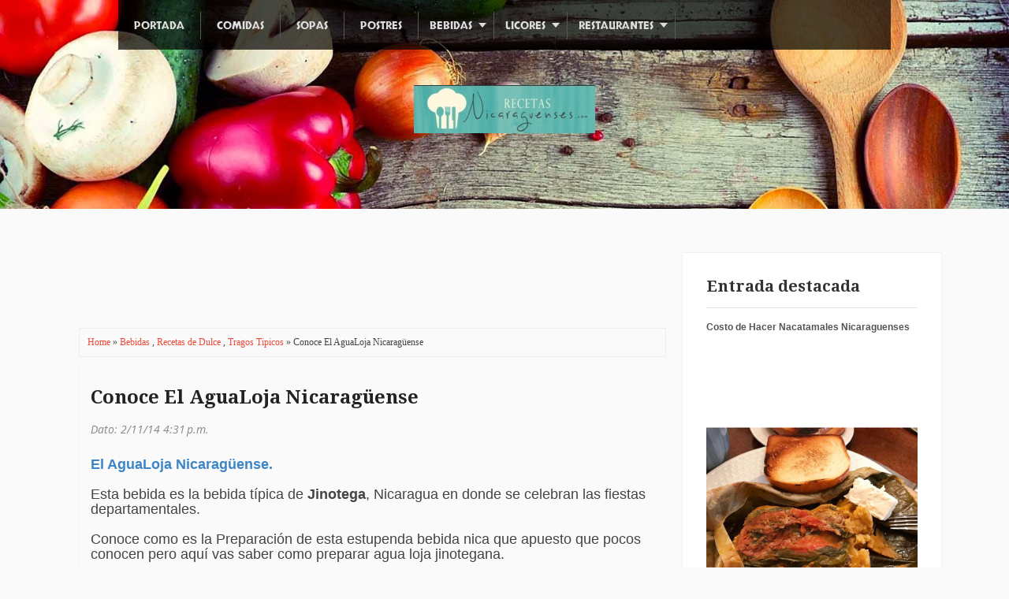

--- FILE ---
content_type: text/html; charset=UTF-8
request_url: https://www.recetasnicaraguenses.com/2014/11/conoce-el-agualoja-nicaraguense.html
body_size: 23430
content:
<!DOCTYPE html>
<HTML dir='ltr'>
<head>
<link href='https://www.blogger.com/static/v1/widgets/55013136-widget_css_bundle.css' rel='stylesheet' type='text/css'/>
<meta content='749832131753960' property='fb:pages'/>
<!-- Global site tag (gtag.js) - Google Analytics -->
<script async='async' src='https://www.googletagmanager.com/gtag/js?id=UA-152938324-1'></script>
<script>
  window.dataLayer = window.dataLayer || [];
  function gtag(){dataLayer.push(arguments);}
  gtag('js', new Date());

  gtag('config', 'UA-152938324-1');
</script>
<script async='async' src='//pagead2.googlesyndication.com/pagead/js/adsbygoogle.js'></script>
<script>
  (adsbygoogle = window.adsbygoogle || []).push({
    google_ad_client: "ca-pub-3344004456589619",
    enable_page_level_ads: true
  });
</script>
<meta charset='utf-8'/>
<meta content='Conoce El AguaLoja Nicaragüense ' property='og:title'/>
<meta content='https://www.recetasnicaraguenses.com/2014/11/conoce-el-agualoja-nicaraguense.html' property='og:url'/>
<meta content='article' property='og:type'/>
<meta content='https://blogger.googleusercontent.com/img/b/R29vZ2xl/AVvXsEjvcy9HyAdkfG7tJKDnwQvqQ9GtvKJwZQ1CKL_-Oaj2VPMnxbRgQFyq34X6Xj-hkR11gQi3xRqhHuQaGAx2MDCZxsLZBqH1Iis8ipyjiI_oyn3n_mdf9GaJQxU_VKNLZqxdxc4eq7hxFNE/s1600/AguaLojanica.jpg' property='og:image'/>
<meta content='width=device-width, initial-scale=1, maximum-scale=1' name='viewport'/>
<link href="//fonts.googleapis.com/css?family=Oswald" rel="stylesheet" type="text/css">
<link href="//fonts.googleapis.com/css?family=Skranji" rel="stylesheet" type="text/css">
<link href="//netdna.bootstrapcdn.com/font-awesome/4.0.3/css/font-awesome.css" rel="stylesheet">
<link href="//fonts.googleapis.com/css?family=Open+Sans:400italic,700italic,400,700" rel="stylesheet" type="text/css">
<link href="//fonts.googleapis.com/css?family=Droid+Serif:400,700,400italic,700italic" rel="stylesheet" type="text/css">
<title>
Conoce El AguaLoja Nicaragüense 
        | 
        Recetas 100% Nicaragüenses 
</title>
<style id='page-skin-1' type='text/css'><!--
/* -----------------------------------------------
Blogger Template Style
Name      : Food Mag
Author   : ThemeXpose
Url           : http://www.themexpose.com/
Updated by: Blogger Team
This free Blogger template is licensed under the Creative Commons Attribution 3.0 License, which permits both personal and commercial use. However, to satisfy the 'attribution' clause of the license, you are required to keep the footer links which provides due credit to its authors and supporters. For more specific details about the license, you may visit the URL below:
http://creativecommons.org/licenses/by/3.0/
----------------------------------------------- */
#navbar-iframe{height:0;visibility:hidden;display:none}
body{background:#fafafa;color:#444;height:100%;font-family:Arial, Helvetica, Tahoma, sans-serif;font-size:14px;font-weight:400;line-height:22px;text-decoration:none;margin:0;padding:0}
a,a:link,a:visited{color:#eb4938;text-decoration:none}
a:hover,a:active{color:#666;text-decoration:none}
h2.date-header{display:none}
.header-wrapper{width:980px;color:#333;min-height:400px;overflow:hidden;position:relative;z-index:999;margin:0 auto}
#header{overflow:hidden;z-index:999;margin:0;padding:0}
#header-inner{margin:65px 0 20px;padding:0}
#header h1,#header p{font:28px Skranji;line-height:24px;color:#eee;text-shadow:2px 2px 1px #000;padding:5px 0;margin:0}
#header h1 a,#header h1.title a:hover{color:#f07468;text-decoration:none}
#header .description{color:#fff;font:14px Oswald;text-shadow:none;}
#header img{border:0 none;background:none;width:auto;height:auto;margin:0 auto}
#menu{padding-top: 15px;
color: #fff;
height: 48px;
background: rgba(0,0,0,.7);}
#menu ul,#menu li{margin:0 auto;padding:0 0;list-style:none}
#menu ul{height:35px;width:1100px}
#menu li{float:left;display:inline;position:relative;font:14px Skranji;text-transform:uppercase;border-right: 1px solid #565656;}
#menu a{display:block;line-height:35px;padding:0 20px;text-decoration:none;color:#ddd;}
#menu li a:hover{color:#fff}
#menu input{display:none;margin:0 0;padding:0 0;width:80px;height:30px;opacity:0;cursor:pointer}
#menu label{font:bold 30px Arial;display:none;width:35px;height:36px;line-height:36px;text-align:center}
#menu label span{font-size:12px;position:absolute;left:35px}
#menu ul.menus{height:auto;overflow:hidden;width:180px;background:#f1eeed url(https://blogger.googleusercontent.com/img/b/R29vZ2xl/AVvXsEiCWUxa1uOxIhSq7zBRwq2tFIONR9RrFoPLqruUdq8lZux-cx9aPb_lKa9m-K2wNy6D5oWCZZnU5EjJoi3XVNpn0v6rFm-OeLQ0_2TgAW9MwVxLEKfH7WGH9Y_RSGoyJQIfdA6gzDM8MkA/s1600/bg_body.gif);position:absolute;z-index:99;display:none;}
#menu ul.menus li{display:block;width:100%;font:12px Arial;text-transform:none;text-shadow:none}
#menu ul.menus a{color:#333}
#menu li:hover ul.menus{display:block}
#menu a.prett{padding:0 27px 0 14px}
#menu a.prett::after{content:"";width:0;height:0;border-width:6px 5px;border-style:solid;border-color:#ddd transparent transparent transparent;position:absolute;top:14px;right:9px}
#menu ul.menus a:hover{background:#ddd;color:#333}
.page-menu{width:70%;margin:18px auto;padding:0;float:right;text-shadow:0 1px 0 rgba(0,0,0,0.5)}
.page-menu ul{list-style:none;color:#ddd;width:700px;margin:0 auto;padding:0}
.page-menu ul li{list-style:none;line-height:32px;display:inline-block}
.page-menu li a{color:#ddd;display:block;font-size:14px;font-family:Arial;position:relative;text-decoration:none;text-transform:capitalize;padding:0 10px}
.page-menu li a:hover,.page-menu .selected{color:#fff;text-decoration:none;background: rgba(0,0,0,.4);-moz-border-radius:4px;-webkit-border-radius:4px;border-radius:4px; -moz-box-shadow: 0 1px 0 rgba(255,255,255,.2), 0 2px 1px rgba(0,0,0,.9) inset;-webkit-box-shadow: 0 1px 0 rgba(255,255,255,.2), 0 2px 1px rgba(0,0,0,.9) inset;box-shadow: 0 1px 0 rgba(255,255,255,.2), 0 2px 1px rgba(0,0,0,.9) inset}
.outerpic-wrapper{width:100%;padding:5px;margin:10px auto 0; overflow:hidden}
.headerpic-wrapper{padding: 0;
margin: 0 auto;
width: 100%;
height: 100%;
opacity: 1;
visibility: inherit;
background-image: url(https://blogger.googleusercontent.com/img/b/R29vZ2xl/AVvXsEiY1HbDHAcakMi33gyDqs45QYcsEuaZm-U2ZlZSHE4WpVA04ZFXAnKZ0P-aa-e602fI2owspHRTlDuG4g0MoAv_roFVQh4TO3RMTAoZgg4O6su1svPc5ygFgN7FFJI5gv76VmW25_rYuget/s1600/NEWslide-1.jpg);
background-color: rgba(0, 0, 0, 0);
background-size: cover;
background-position: 50% 0%;
background-repeat: no-repeat;}
.content-wrapper{position:relative;max-width:1100px;margin:0 auto}
.outer-wrapper{position:relative;width:100%;padding:0}
.main-wrapper{width:755px;margin:0;float:left;word-wrap:break-word;overflow:hidden;}
#crosscol-wrapper{width:100%;float:left;word-wrap:break-word;overflow:hidden;margin-bottom: 30px;}
#crosscol1-wrapper{width:70%;float:left;word-wrap:break-word;overflow:hidden}
#crosscol2-wrapper{width:29%;float:right;word-wrap:break-word;overflow:hidden}
.crosscol .widget,.crosscol1 .widget,.crosscol2 .widget{margin:10px 3px 3px;padding:5px 5px 0;-webkit-box-shadow:1px 1px 5px #c3c3c3;-moz-box-shadow:1px 1px 5px #c3c3c3;-ms-box-shadow:1px 1px 5px #c3c3c3;-o-box-shadow:1px 1px 5px #c3c3c3;box-shadow:1px 1px 5px #c3c3c3;background:#f6f6f6;border:1px solid #fff;}
.clr{clear:both;float:none}
h2{line-height:1.4em;text-transform:none;color:#333;margin:.5em 0 .25em}
h3.date-header{display: block;font-weight: 100;
font-size: 14px;
font-style: italic;
color: #888;
padding: 0;
margin-bottom: 5px;
font-family: 'Open Sans', sans-serif;}
.post{margin:10px 5px;padding:10px 15px;box-shadow: 0 1px 1px rgba(0,0,0,0.1);}
.post h1,.post h2{font-size: 24px;
line-height: 1.3;
font-weight: 700;
margin-bottom: 5px;
font-family: 'Droid Serif', serif;}
.post h1 a,.post h1 a:visited,.post h1 strong,.post h2 a,.post h2 a:visited,.post h2 strong{display:block;text-decoration:none;color:#222;}
.post h1 strong,.post h1 a:hover,.post h2 strong,.post h2 a:hover{color:#eb4938}
.post-body{padding-top:10px;font:normal 14px 'Arial', serif;margin:1.0em 0 .75em;line-height:1.3em;}
.post-body blockquote{line-height:1.3em}
.post-footer{color:#666;text-transform:none;letter-spacing:.01em;font:12px Arial;line-height:1.4em;margin:.75em 0;}
.comment-link{margin-left:.1em}
.post blockquote{line-height:1.6em;padding: 10px 15px;
border-left: 8px solid #a4cc00;
padding-left: 20px;
margin: 15px 10px 15px 20px;
font-size: 18px;}
.post blockquote p{margin:.75em 0}
.post th{background:#f2f2f2;padding:2px 8px}
.post td{border-top:1px solid #dfdfdf;background:#f9f9f9;padding:2px 8px}
.post table{width:100%;border:1px solid #ccc;margin:10px 0 0;padding:0}
.post img,#header2 img,.sidebar1 img,.sidebar img,.crosscol1 img,.crosscol2 img{max-width:100%;width:auto;-ms-interpolation-mode:bicubic;border:0;}
.video-container { position:relative; margin:0 0 15px 0;padding-bottom:51%; padding-top:30px; height:0; overflow:hidden; border:1px solid #ccc; }
.video-container iframe,.video-container object, .video-container embed { position:absolute; top:0; left:0; width:100%; height:100%; }
#blog-pager-older-link a,#blog-pager-newer-link a,a.home-link{width:80px;text-align:center;display:inline-block;color:#fff;font:bold 12px Arial;text-transform:none;margin:0;padding:5px 5px;background:#eb4938;border:1px solid #d53b2b}
.blog-pager,#blog-pager{clear:both;font:bold 12px Arial;text-align:center;padding:15px 10px}
.showpageNum a,.showpage a{background:#fff;text-decoration:none;white-space:nowrap;color:#222;margin:10px 3px;padding:5px 10px;border:1px solid #ddd}
.showpageNum a:hover,.showpage a:hover{color:#fff;text-decoration:none;background-color:#eb4938;border-color: rgba(0, 0, 0, 0.3);
border-width: 3px;}
.showpageOf{display:none;margin:0}
.showpagePoint{color:#fff;text-decoration:none;background-color:#eb4938;font-size:12px;margin:10px 3px;padding:5px 10px;border:1px solid #d53b2b}
.feed-links{clear:both;line-height:2.5em}
#viewers{float:left;width:100%;font:12px Arial;padding-top:3px;border-top:1px solid #bbb;margin:0;background:#eee}
.readmorecontent{float:right;margin:0;padding:3px 10px;0}
.post-snippet:before{content:attr(data-snippet);}
#twit_fb{background-clip:padding-box;box-shadow:0 14px 2px -10px #CCC;cursor:pointer;display:inline-block;vertical-align:top;width:100%;margin:0 11px 30px 0;padding:0}
#twit_fb .none-efect{position:relative;margin:0;padding:0}
ul.twit_fbpanjang{clear:both;float:left;list-style:none outside none;position:absolute;z-index:10;margin:0;padding:5px 0 0 5px}
ul.twit_fbpanjang li{-moz-transition:opacity 300ms ease 0;-ms-transition:opacity 300ms ease 0;-o-transition:opacity 300ms ease 0;-webkit-transition:opacity 300ms ease 0;transition:opacity 300ms ease 0;margin-bottom:10px;opacity:0}
#twit_fb:hover .twit_fbpanjang li{opacity:1}
ul.twit_fbpanjang li a:before{-moz-transition:all 300ms ease-out 100ms;-ms-transition:all 300ms ease-out 100ms;-o-transition:all 300ms ease-out 100ms;-webkit-transition:all 300ms ease-out 100ms;transition:all 300ms ease-out 100ms;background-image:url(https://blogger.googleusercontent.com/img/b/R29vZ2xl/AVvXsEgEdadS9YLJxCln3Qh5DEJHnsYQWgWihd37IyeWDjwA1O0ZYfmVmAoB9Wl5VnKr-G2uYSQXBkrIiV2on0p6-iiu_aMPfTIzq_XSE8W4NG7UXf3ZP__t7YXIby1K5ebAkXflrUB6GqlodbPI/h120/icon-roll.png);background-color:transparent;background-repeat:no-repeat;content:"";display:inline-block;height:25px;position:absolute;width:25px}
ul.twit_fbpanjang li a.f-like:hover:before{background-position:-31px -47px}
ul.twit_fbpanjang li a.f-like span{color:#5974FF}
ul.twit_fbpanjang li a.t-share span{color:#00aced}
ul.twit_fbpanjang li a.t-share:hover:before{background-position:0 -48px}
ul.twit_fbpanjang li a.t-share:before{background-position:0 0;left:2px;top:2px}
ul.twit_fbpanjang li a.f-like:before{background-position:-31px 0;left:4px;top:2px}
ul.twit_fbpanjang li a{-moz-transition:width 300ms ease-out 100ms;-ms-transition:width 300ms ease-out 100ms;-o-transition:width 300ms ease-out 100ms;-webkit-transition:width 300ms ease-out 100ms;transition:width 300ms ease-out 100ms;background-clip:padding-box;background-color:#fff;background-repeat:no-repeat;border-radius:4px 4px 4px 4px;display:block;opacity:0.6;overflow:hidden;text-align:center;text-transform:uppercase;white-space:nowrap;width:0;position:relative;margin:3px;padding:8px 0 5px 33px}
ul.twit_fbpanjang li a:hover{width:75px;opacity:1}
ul.twit_fbpanjang li a span{display:block;font-weight:700;vertical-align:baseline}
.post-labels{position:relative;margin:0;padding:0}
.post-labels a{float:left;height:18px;line-height:18px;position:relative;font-size:11px;margin-top:4px;margin-left:15px;background:#eb4938;color:#fff;text-decoration:none;-moz-border-radius-bottomright:3px;-webkit-border-bottom-right-radius:3px;border-bottom-right-radius:3px;-moz-border-radius-topright:3px;-webkit-border-top-right-radius:3px;border-top-right-radius:3px;padding:0 10px}
.post-labels a:before{content:"";float:left;position:absolute;top:0;left:-9px;width:0;height:0;border-color:transparent #eb4938 transparent transparent;border-style:solid;border-width:9px 9px 9px 0}
.post-labels a:after{content:"";position:absolute;top:7px;left:0;float:left;width:4px;height:4px;-moz-border-radius:2px;-webkit-border-radius:2px;border-radius:2px;background:#fff;-moz-box-shadow:-1px -1px 2px #666;-webkit-box-shadow:-1px -1px 2px #666;box-shadow:-1px -1px 2px #666}
.post-labels a:hover{background:#555}
.post-labels a:hover:before{border-color:transparent #555 transparent transparent}
.menusearch{width:200px;float:right;margin:0 auto;padding:4px 15px 0 0}
.searchform {margin-top:0px;display: inline-block;*display: inline;padding:0;background:#fff;width:200px;height:23px; overflow:hidden;-webkit-border-radius:3px;-moz-border-radius:3px;border-radius:3px;border:1px solid #111}
.searchform input {font:italic 12px Arial;color:#222;line-height:23px;height:23px;padding:0;margin:0;}
.searchform .searchfield {background:transparent;padding:0 0 0 6px;margin:0;width: 160px;height:23px;border:0px;outline: none;line-height:23px;}
.searchform .searchbutton{border:none;font-size:12px;height:23px;width:23px;margin:0;padding:0}
.sidebar-wrapper,.sidebar1-wrapper{width:330px;float:right;word-wrap:break-word;overflow:hidden;}
.sidebar h2{padding-bottom: 15px;
margin-bottom: 20px;
border-bottom: 1px solid #e5e5e5;
position: relative;
font-size: 20px;
color: #333;
font-family: 'Droid Serif', serif;
font-weight: 700;
line-height: 1.2;
margin: 0 0 16px;}
.sidebar{color:#666;line-height:1.3em;border-top:none;font:11px Arial}
.sidebar li{line-height:1.3em;margin:0;padding:5px 0 4px;border-bottom:1px dashed #ddd}
.sidebar .widget,.sidebar1 .widget{margin:10px 0px;padding:0;background: #fff;
padding: 30px;border-top: 1px solid #F0F0F0;
border-left: 1px solid #F0F0F0;
border-right: 1px solid #F0F0F0;
margin-bottom: 30px;
box-shadow: 0 1px 1px rgba(0,0,0,0.1);}
.sidebar .widget-content{margin:0 auto;}
.sidebar a:link,.sidebar a:visited{font:bold 12px Arial;color:#555;text-decoration:none}
.sidebar li a:hover{color:#eb4938}
.sidebar ul{list-style:none;margin:0;padding:5px 0}
.sidebar1 ul{list-style:none;padding:0;margin:0;}
.sidebar1 .widget-content{margin:0 auto;padding:10px 10px 5px;}
#footer{background:#121212;width:100%;padding:0;}
.footer-wrapper{color:#aaa;font:12px Arial;height:100%;line-height:16px;overflow:hidden;padding:0}
.footer{float:left;width:31%;margin:10px}
.footer .widget{margin-bottom:30px}
.footer h2{color: #FFFFFF;
font-size: 19px;
line-height: 31px;
margin: 10px 0 24px;
font-family: 'Droid Serif', serif;
padding: 0px 0 15px 0;
line-height: 30px;
border-bottom: 3px solid #EF5438;}
.footer .widget-content{line-height:17px}
.footer ul{list-style:none;color:#EAE9E8;margin:0;padding:0}
.footer li{font:normal 12px Arial;color:#626262;text-indent:0;line-height:1.2em;margin:0;padding:2px 0 3px 17px}
.footer a:link,.footer li a:visited{color:#aaa;text-decoration:none}
.footer li a:hover{color:#fff}
#credit{background:#000000;font:12px Tahoma;color:#999;width:100%;overflow:hidden;clear:both;padding:15px 0 10px;line-height:18px}
#credit .left{float:left;text-align:left;margin-left:10px}
#credit .right{float:right;text-align:right;margin-right:10px}
#credit a{color:#eee;text-decoration:none}
#credit a:hover{color:#fc0;text-decoration:none}
.PopularPosts .item-thumbnail img{width:72px;height:72px;padding:4px;margin:0;border:1px solid #ddd}
.Label ul li:before {
content: "\f105";
font-family: FontAwesome;
font-weight: bold;
font-style: normal;
text-decoration: inherit;
-webkit-font-smoothing: antialiased;
margin-right: 10px;
padding: 2px 6px 3px 7px;
border: 1px solid #A05042;
position: relative;
color: #FFFFFF;
line-height: 17px;
top: 1px;
}
/* COMMENT */
.comment-form {
overflow:hidden;
}
.comments h3 {
line-height:normal;
text-transform:uppercase;
color:#333;
font-weight:bold;
margin:0 0 20px 0;
font-size:14px;
padding:0 0 0 0;
}
h4#comment-post-message {
display:none;
margin:0 0 0 0;
}
.comments{
clear:both;
margin-top:10px;
margin-bottom:0
}
.comments .comments-content{
font-size:13px;
margin-bottom:8px
}
.comments .comments-content .comment-thread ol{
text-align:left;
margin:13px 0;
padding:0
}
.comments .avatar-image-container {
background:#fff;
border:1px solid #DDD;
overflow:hidden;
padding:6px;
}
.comments .comment-block{
position:relative;
background:#fff;
padding:15px;
margin-left:60px;
border-left:3px solid #ddd;
border-top:1px solid #DDD;
border-right:1px solid #DDD;
border-bottom:1px solid #DDD;
}
.comments .comment-block:before {
content:&quot;&quot;;
width:0px;
height:0px;
position:absolute;
right:100%;
top:14px;
border-width:10px;
border-style:solid;
border-color:transparent #DDD transparent transparent;
display:block;
}
.comments .comments-content .comment-replies{
margin:8px 0;
margin-left:60px
}
.comments .comments-content .comment-thread:empty{
display:none
}
.comments .comment-replybox-single {
background:#f0f0f0;
padding:0;
margin:8px 0;
margin-left:60px
}
.comments .comment-replybox-thread {
background:#f0f0f0;
margin:8px 0 0 0;
padding:0;
}
.comments .comments-content .comment{
margin-bottom:6px;
padding:0
}
.comments .comments-content .comment:first-child {
padding:0;
margin:0
}
.comments .comments-content .comment:last-child {
padding:0;
margin:0
}
.comments .comment-thread.inline-thread .comment, .comments .comment-thread.inline-thread .comment:last-child {
margin:0px 0px 5px 30%
}
.comment .comment-thread.inline-thread .comment:nth-child(6) {
margin:0px 0px 5px 25%;
}
.comment .comment-thread.inline-thread .comment:nth-child(5) {
margin:0px 0px 5px 20%;
}
.comment .comment-thread.inline-thread .comment:nth-child(4) {
margin:0px 0px 5px 15%;
}
.comment .comment-thread.inline-thread .comment:nth-child(3) {
margin:0px 0px 5px 10%;
}
.comment .comment-thread.inline-thread .comment:nth-child(2) {
margin:0px 0px 5px 5%;
}
.comment .comment-thread.inline-thread .comment:nth-child(1) {
margin:0px 0px 5px 0;
}
.comments .comments-content .comment-thread{
margin:0;
padding:0
}
.comments .comments-content .inline-thread{
background:#fff;
border:1px solid #DDD;
padding:15px;
margin:0
}
.comments .comments-content .icon.blog-author {
display:inline;
}
.comments .comments-content .icon.blog-author:after {
content: &quot;Admin&quot;;
background: #0088C2;
color: #fff;
font-size: 11px;
padding: 2px 5px;
}
.comment-header {
text-transform:uppercase;
font-size:12px;
}
.comments .comments-content .datetime {
margin-left: 6px;
}
.comments .comments-content .datetime a {
color:#888;
}
.comments .comment .comment-actions a {
display:inline-block;
color:#333;
font-weight:bold;
font-size:10px;
line-height:15px;
margin:4px 8px 0 0;
}
.comments .continue a {
color:#333;
display:inline-block;
font-size:10px;
}
.comments .comment .comment-actions a:hover, .comments .continue a:hover{
text-decoration:underline;
}
.pesan-komentar {
}
.pesan-komentar p {
line-height:normal;
margin:0 0;
}
.pesan-komentar:before {
}
.social-buttons{position:fixed;top:150px;width:45px;z-index:9999}
.button-left{left:0}
.button-right{right:0}
.social-buttons #twitter-btn .social-icon,.social-buttons #facebook-btn .social-icon,.social-buttons #google-btn .social-icon,.social-buttons #rss-btn .social-icon,.social-buttons #pinterest-btn .social-icon,.social-buttons #youtube-btn .social-icon{background-color:#33353B;background-image:url(https://blogger.googleusercontent.com/img/b/R29vZ2xl/AVvXsEhjeoHXrYq3zcfD4URzxqBTa8dGOcgMA-Tv_AxdTcFulbXo9qegxac66Zp6BLycDXKZ0ApmMPa9gQn2xB34FNiP1_HTJkoV9dCMnR2ooEAV5M6RZHQ2zAim0mzJRYkXUfyvkGit_2zb0Gg/s1600/mas-icons.png)}
.button-left #facebook-btn span{background-position:right 10px}
.button-left #twitter-btn span{background-position:right -35px}
.button-left #google-btn span{background-position:right -127px}
.button-left #rss-btn span{background-position:right -80px}
.button-right #facebook-btn span{background-position:12px 10px}
.button-right #twitter-btn span{background-position:11px -35px}
.button-right #google-btn span{background-position:10px -127px}
.button-right #rss-btn span{background-position:11px -80px}
.social-buttons #facebook-btn:hover .social-icon{background-color:#3B5998}
.social-buttons #twitter-btn:hover .social-icon{background-color:#62BDB2}
.social-buttons #google-btn:hover .social-icon{background-color:#DB4A39}
.social-buttons #rss-btn:hover .social-icon{background-color:#FF8B0F}
.social-buttons #pinterest-btn:hover .social-icon{background-color:#D43638}
.social-buttons #youtube-btn:hover .social-icon{background-color:#C4302B}
.social-buttons a:hover .social-text{display:block}
.button-left .social-icon{-moz-transition:background-color .4s ease-in 0;-webkit-transition:background-color .4s ease-in 0;background-repeat:no-repeat;display:block;float:left;height:43px;margin-bottom:2px;width:43px}
.button-left .social-text{display:none;float:right;font-size:1em;font-weight:700;white-space:nowrap;margin:11px 40px 11px 0}
.button-right .social-icon{-moz-transition:background-color .4s ease-in 0;-webkit-transition:background-color .4s ease-in 0;background-repeat:no-repeat;display:block;float:right;height:43px;margin-bottom:2px;width:43px}
.button-right .social-text{display:none;float:left;font-size:80%;font-weight:700;white-space:nowrap;margin:11px 0 11px 40px}
.social-buttons .social-text{color:#FFF}
.button-left #pinterest-btn span,.button-right #pinterest-btn span{background-position:11px -177px}
.button-left #youtube-btn span,.button-right #youtube-btn span{background-position:11px -223px}
@media screen and (max-device-width:480px) { .comments .comments-content .comment-replies { margin-left:0; }}
@media screen and (max-width: 980px) {
#header{float:none;max-width:none;text-align:center;margin-top:10px}
#header-inner{margin-bottom:0}
#header h1,#header p{margin-right:0}
#header .description{margin:0}
.menusearch{float:none;padding:5px 0 10px}
.main-wrapper{margin-right:0;width:66.5%;}
.sidebar-wrapper,.sidebar1-wrapper{border:none;margin:0 auto;padding:0 10px;}
.credit{padding:20px!important}
#credit .left,#credit .right{float:none;text-align:center;margin:0}
.outerpic-wrapper,.content-wrapper{padding:0}
#header2,.page-menu ul{text-align:center;width:100%}
}
@media screen and (max-width: 800px){
.header-wrapper{margin-right:0;min-height:0;width:100%}
#header{text-align:center;width:100%;max-width:none}
#header-inner{margin:10px 0}
.main-wrapper{width:55.4%;}
#menu{position:relative}
#menu ul{background:#111;position:absolute;top:100%;right:0;left:0;z-index:3;height:auto;display:none}
#menu ul.menus{width:100%;position:static;padding-left:20px}
#menu li{display:block;float:none;width:auto}
#menu input,#menu label{position:absolute;top:7px;left:0;display:block}
#menu input{z-index:4}
#menu input:checked + label{color:white}
#menu input:checked ~ ul{display:block}
.page-menu li a{border-right:0}
.page-menu{margin:0;width:100%}
}
@media screen and (max-width: 760px){
.outer-wrapper{padding:0}
.main-wrapper{margin-right:0;width:100%;min-height:0}
.sidebar-wrapper,.sidebar1-wrapper{position:relative;top:auto;right:auto;clear:both;left:auto;width:auto;background:none;}
#comment-editor{margin:10px}
.footer{width:auto;margin:15px}
#relpost_img_sum .news-text {display:none}
}
@media screen and (max-width: 480px){
#relpost_img_sum .news-title {font: 11px Arial}
.post-comment-link{display:none}
}
@media screen and (max-width: 320px){
.comments .comments-content .datetime{display:block;float:none}
.comments .comments-content .comment-header{height:70px}
}
@media screen and (max-width: 240px){
.header-wrapper{margin-right:0;min-height:0;width:100%}
#header{text-align:center;width:100%;max-width:none;}
#header-inner{margin:10px 0}
#header img{border:0 none;background:none;width:auto;height:auto;margin:0 auto}
.comments .comments-content .comment-replies{margin-left:0}
}
.sidebar .social_icons ul li a{
display: inline-block;
color: #999;
font-size: 26px;
text-align: center;
text-decoration: none;float: left;
padding: 0px 6px 0 17px;}
.sidebar .social_icons ul li {
padding: 0px;
border-bottom: none;}
div#HTML100 {
background: #A4CC00;
padding:30px 30px 40px;
}
div#HTML100 h5 {
color: #FFFFFF;
font-size: 19px;
line-height: 31px;
margin: 0 0 24px;
font-family: 'Droid Serif', serif;
}
div#sidebar p {
color: #FFFFFF;
font-size: 14px;
font-weight: 400;
line-height: 1.7;
-webkit-font-smoothing: antialiased;
}
/***** Form CSS *****/
input { color: #333; margin-top: 10px; width: 100%; -moz-box-sizing: border-box; box-sizing: border-box; }
input[type=text], select, textarea { box-shadow: none; background: #fff; border: 1px solid #bbb; color: #bbb; font-family: Verdana, Arial, Tahoma, sans-serif; font-size: 9px; padding: 12px 15px; text-transform: uppercase; vertical-align: middle; }
textarea { color: #333; font-size: 12px; text-transform: none; }
#subbox { background: url(&quot;https://blogger.googleusercontent.com/img/b/R29vZ2xl/AVvXsEhoCHC_lQIXsHpoOGuFp73Dxf-jr2TW-wE8fnHKV_mtNBJemknAZU_JnAvYwr87uZNmAMryMWhztjQLrrjM3YUQoavIE9_ILw93NFWHWALAa0hvrmgWacOPE_HfUNYWNXBhtP3vwIpoyReu/s1600/email-icon.png&quot;) no-repeat scroll 16px 15px #FFFFFF; border-color: #eee; border-width: 3px; border-style: none none solid; -moz-border-radius: 3px; -webkit-border-radius: 3px; border-radius: 3px; color: #fff; color: #BBBBBB; font-family: Verdana,Arial,Tahoma,sans-serif; font-size: 9px; padding: 13px 15px 13px 45px; text-transform: uppercase; }
/***** Button CSS *****/
input[type=&quot;button&quot;],
input[type=&quot;submit&quot;], .showpageNum a, .showpage a, .showpagePoint, .button { background:#F45A5A; border-color: rgba(0, 0, 0, 0.3); border-width: 3px; border-style: none none solid; box-shadow: none; -moz-border-radius: 3px; -webkit-border-radius: 3px; border-radius: 3px; color: #fff; cursor: pointer; font-family: Verdana, Arial, Tahoma, sans-serif; font-size: 11px; font-weight: bold; padding: 12px 15px; text-decoration: none; text-transform: uppercase; display: inline-block; }
input:hover[type=&quot;button&quot;],
input:hover[type=&quot;submit&quot;], .showpageNum a:hover, .showpage a:hover, .showpagePoint, .button:hover { background: #A03B3B; color: #fff; text-decoration: none; }
/***** Btnt Social Share widget CSS ******/
.btnt-social { float: left; margin: 5px 5px 0 0; width: 90px; }
input[type="button"], input[type="submit"], .showpageNum a, .showpage a, .showpagePoint, .button {
background: #333;
border-color: rgba(0, 0, 0, 0.3);
border-width: 3px;
border-style: none none solid;
box-shadow: none;
-moz-border-radius: 3px;
-webkit-border-radius: 3px;
border-radius: 3px;
color: #fff;
cursor: pointer;
font-family: Verdana, Arial, Tahoma, sans-serif;
font-size: 11px;
font-weight: bold;
padding: 12px 15px;
text-decoration: none;
text-transform: uppercase;
display: inline-block;
}
.showpagePoint{color: #fff;
text-decoration: none;
background-color: #eb4938;
border-color: rgba(0, 0, 0, 0.3);
border-width: 3px;}
.popular-block {
overflow:hidden;
}
.block-heading {
position: relative;
text-align:center;
font-size:26px;
letter-spacing:3px;
line-height:1em;
margin-bottom:30px;
}
.block-heading:before {
content: "";
display: block;
width: 100%;
height: 1px;
position: absolute;
top: 50%;
z-index: 1;
}
.block-heading span {
padding: 0 26px;
position: relative;
z-index: 5;
display: none;
}
.popular-block .block-heading {
text-transform:uppercase;
font-size:24px;
}
.popular-item {
width:258px;
height:190px;
float:left;
margin-right:22px;
text-align:center;
position: relative;
overflow: hidden;
}
.popular-item:nth-child(5) {
margin-right: 0;
}
.popular-item img {
margin-bottom:2px;
transition: all 1s ease 0s;
}
.popular-item img:hover{transform: rotate(10deg) scale(1.2);}
.popular-item span.cat a, .post.list .post-list-text span.cat a {
text-transform:uppercase;
font-weight:700;
color:#4fb8a6;
font-size:11px;
letter-spacing:1px;
display:inline-block;
margin-bottom:4px;
}
.popular-item h3 {
text-align: center;
margin-bottom: 12px;
bottom: 12px;
color: #fff;
background: rgba(0,0,0,0.4);
z-index: 9999999999;
position: absolute;
padding: 10px 20px;
}
.popular-item h3 a {
font-size:14px;
color:#fff;
letter-spacing:1px;
}
.popular-item span.date {
display:block;
margin-top:-4px;
color:#999;
font-size:10px;
letter-spacing:1px;
font-family:"Playfair Display";
text-transform:uppercase;
}
@media (max-width: 640px){.popular-item {display:none}}
@media (min-width: 768px){.popular-item {
width: 174px;height:165px}.popular-item h3 {width: 136px;}.popular-item h3 a {
font-size: 12px;}}
@media (min-width:992px){.popular-item {
width: 236px;}.popular-item h3 {width: 208px;}.popular-item h3 a {
font-size: 12px;}}
@media (min-width:1100px){.popular-item {
width: 258px;}.popular-item h3 {width: 218px;}.popular-item h3 a {
}}
/* ==== Related Post Widget Start ==== */
#related-posts h2 > span{
bottom: -2px;
padding: 4px 10px;
}
#related-posts{
float:left;
width:100%;
margin-bottom:40px;
}
#related-posts h2{
border-bottom: 2px solid #eee;
padding: 4px 0;
font: normal normal 18px Oswald;
text-transform: uppercase;
text-align: left;
color: #474747;
margin-bottom: 5px;
}
#related-posts .related_img {
padding:0px;
width:350px;
height:200px;
}
#related-posts .related_img:hover{
opacity:.7;
filter:alpha(opacity=70);
-moz-opacity:.7;
-khtml-opacity:.7;
}
div#author-box {
margin: 10px 0 20px;
border: 1px solid #ddd;
padding:0  15px 10px;
background: #f9f9f9;
}
.author-avatar img{border:1px solid #ccc;padding:4px;background:#fff;float:left;margin:0 10px 5px 0;border:50%;}
#author-box h3 {
padding-bottom: 5px;
font-size: 18px;
color:#222;
font-family: Oswald,arial,Georgia,serif;
}
.share-post {
font-size: 13px;
margin-top: 15px;
}
.share-post li {
float: left;
}
.share-post a {
display: block;
margin-right: 10px;
text-indent: -9999px;
margin-left: 12px;
background: url(https://blogger.googleusercontent.com/img/b/R29vZ2xl/AVvXsEgjb-mhZL11xdKt6jHYIY8Qdg1oItB2x_eEbgLVBcT4uxyV06HhD23owB-d9PCG_XWzB2yRhNJOnv5RlvDfyCnBetm4p8u-Wn4TM648ezaMm6T7wG34UhBJpti9_mausis8W-Za5JbV88o/s1600/single-share.png) no-repeat;
-webkit-transition: opacity .2s;
-moz-transition: opacity .2s;
-o-transition: opacity .2s;
transition: opacity .2s;
}
.share-post a:hover {
opacity: .7;
}
.share-post
.facebook a {
width: 7px;
}
.share-post
.twitter a {
width: 18px;
background-position: -47px 0;
}
.share-post
.google a {
width: 14px;
background-position: -105px 0;
}
.share-post
.pinterest a {
width: 11px;
background-position: -159px 1px;
}
/*** Share Post Styling ***/
#share-post {
width: 100%;
overflow: hidden;
margin-top: 20px;
}
#share-post a {
display: block;
height: 32px;
line-height: 43px;
color: #fff;
float: left;
padding-right: 10px;
margin-right: 10px;
margin-bottom: 25px;
text-decoration: none;
-webkit-border-radius: 4px;
-moz-border-radius: 4px;
-o-border-radius: 4px;
-ms-border-radius: 4px;
-khtml-border-radius: 4px;
border-radius: 4px;
overflow: hidden;
margin: 0 10px 10px 0;
transition: .5s;
-webkit-transition: .5s;
-moz-transition: .5s;
width: 125px;
height: 45px;
float: left;
padding: 0;
overflow: hidden;
text-align: center;
font-weight: 600;
}
#share-post
.facebook {
background-color: #6788CE;
}
#share-post
.twitter {
background-color: #29C5F6;
}
#share-post
.google {
background-color: #E75C3C;
}
#share-post
span {
display: block;
width: 32px;
height: 32px;
float: left;
padding: 6px;
background: url(https://blogger.googleusercontent.com/img/b/R29vZ2xl/AVvXsEgjb-mhZL11xdKt6jHYIY8Qdg1oItB2x_eEbgLVBcT4uxyV06HhD23owB-d9PCG_XWzB2yRhNJOnv5RlvDfyCnBetm4p8u-Wn4TM648ezaMm6T7wG34UhBJpti9_mausis8W-Za5JbV88o/s1600/single-share.png) no-repeat;
background-position-y: 6px;
background-position-x: 7px;
}
#share-post
.facebook span {
background-color: #3967C6;
}
#share-post
.twitter span {
background-color: #26B5F2;
background-position: -65px;
}
#share-post
.google span {
background-color: #E94D36;
background-position: -137px;
}
#footer .PopularPosts .item-thumbnail img {
border: 1px solid #2B2B2B;
}
/*---Flicker Image Gallery-----*/
.flickr_plugin {
width: 100%;
}
.flickr_badge_image {
float: left;
height: 75px;
margin: 8px 5px 0px 5px;
width: 75px;
}
.flickr_badge_image a {
display: block;
}
.flickr_badge_image a img {
display: block;
width: 100%;
height: auto;
-webkit-transition: opacity 100ms linear;
-moz-transition: opacity 100ms linear;
-ms-transition: opacity 100ms linear;
-o-transition: opacity 100ms linear;
transition: opacity 100ms linear;
}
.flickr_badge_image a img:hover {
opacity: .5;
}

--></style>
<style>
 @media screen and (max-width:1066px) {

.main-wrapper {
              width: 675px;}
    }

    @media screen and (max-width:980px) {
           .main-wrapper {
              width: 100%;}
.sidebar-wrapper, .sidebar1-wrapper {
              width: 100%;}
    
          }
          @media screen and (max-width:800px) {
           
.main-wrapper {
width: 100%;
}
.sidebar-wrapper, .sidebar1-wrapper {
              width: 100%;}

          
          }
        

</style>
<style>
.header-wrapper {
    min-height: 265px;}

.tp-caption.talisa-heading.customin.fadeout.tp-resizeme.start {
display: none;
}
.tp-caption.talisa-heading-black.sfb.fadeout.tp-resizeme.start {
display: none;
}

#header-inner {
margin: 45px 0 20px;
padding: 0;
}
</style>
<script src="//ajax.googleapis.com/ajax/libs/jquery/1.8.3/jquery.min.js" type="text/javascript"></script>
<!--script src='http://ajax.googleapis.com/ajax/libs/jqueryui/1.9.2/jquery-ui.min.js' type='text/javascript'/> <script> $(window).load(function(){ $(&#39;.social-buttons .social-icon&#39;).mouseenter(function(){ $(this).stop(); $(this).animate({width:&#39;160&#39;}, 500, &#39;easeOutBounce&#39;,function(){}); }); $(&#39;.social-buttons .social-icon&#39;).mouseleave(function(){ $(this).stop(); $(this).animate({width:&#39;43&#39;}, 500, &#39;easeOutBounce&#39;,function(){}); }); }); </script-->
<script type='text/javascript'>
    //<![CDATA[

function createThumb1(pID){
 var div = document.getElementById(pID); 
 var img = div.getElementsByTagName("img"); 
 if(img.length>=1) { 
 var imgurl=img[0].src;
 var thumb = imgurl.replace('/s72-c/','/s500-c/');
   }
   else {
var imgurl="http://images.puella-magi.net/thumb/2/27/No_Image_Wide.svg/800px-No_Image_Wide.svg.png?20110202071158";   
   }

var summary1 = '<img width="258" height="190" src="'+thumb+'">';
 

div.innerHTML = summary1; 
div.style.display = "block";  
}


    //]]>
    </script>
<script type='text/javascript'>
      //<![CDATA[
      var relatedTitles=new Array();var relatedTitlesNum=0;var relatedUrls=new Array();var thumburl=new Array();function related_results_labels_thumbs(json){for(var i=0;i<json.feed.entry.length;i++){var entry=json.feed.entry[i];relatedTitles[relatedTitlesNum]=entry.title.$t;try{thumburl[relatedTitlesNum]=entry.gform_foot.url}catch(error){s=entry.content.$t;a=s.indexOf("<img");b=s.indexOf("src=\"",a);c=s.indexOf("\"",b+5);d=s.substr(b+5,c-b-5);if((a!=-1)&&(b!=-1)&&(c!=-1)&&(d!="")){thumburl[relatedTitlesNum]=d}else thumburl[relatedTitlesNum]='https://blogger.googleusercontent.com/img/b/R29vZ2xl/AVvXsEj_axnx3jEU2vdlvZ6Rf2qerVJbH_tWn7L3exC27QcKk-KylTMm2pzh9Zkw9tghR1WUgQzIvIEcxwiyUX_-ePPLSS3BW1mqo07_VL1q7JvQHxczHVhyphenhyphen_B_5HnphggOR7aBwsxDyhITfAYU/s1600/picture_not_available.png'}if(relatedTitles[relatedTitlesNum].length>35)relatedTitles[relatedTitlesNum]=relatedTitles[relatedTitlesNum].substring(0,35)+"...";for(var k=0;k<entry.link.length;k++){if(entry.link[k].rel=='alternate'){relatedUrls[relatedTitlesNum]=entry.link[k].href;relatedTitlesNum++}}}}function removeRelatedDuplicates_thumbs(){var tmp=new Array(0);var tmp2=new Array(0);var tmp3=new Array(0);for(var i=0;i<relatedUrls.length;i++){if(!contains_thumbs(tmp,relatedUrls[i])){tmp.length+=1;tmp[tmp.length-1]=relatedUrls[i];tmp2.length+=1;tmp3.length+=1;tmp2[tmp2.length-1]=relatedTitles[i];tmp3[tmp3.length-1]=thumburl[i]}}relatedTitles=tmp2;relatedUrls=tmp;thumburl=tmp3}function contains_thumbs(a,e){for(var j=0;j<a.length;j++)if(a[j]==e)return true;return false}function printRelatedLabels_thumbs(){for(var i=0;i<relatedUrls.length;i++){if((relatedUrls[i]==currentposturl)||(!(relatedTitles[i]))){relatedUrls.splice(i,1);relatedTitles.splice(i,1);thumburl.splice(i,1);i--}}var r=Math.floor((relatedTitles.length-1)*Math.random());var i=0;if(relatedTitles.length>0)document.write('<h1>'+relatedpoststitle+'</h1>');document.write('<div style="clear: both;"/>');while(i<relatedTitles.length&&i<20&&i<maxresults){document.write('<a style="text-decoration:none;margin:0 7px 0px 0;float:left;');if(i!=0)document.write('"');else document.write('"');document.write(' href="'+relatedUrls[r]+'"><img class="related_img" src="'+thumburl[r]+'"/><br/><div style="width:278px;padding:9px 14px 18px;color:#fff;height:25px;text-align:left;margin:-61px 0px 0px 0px; font: normal 17px OpenSansRegular; line-height:20px;background: #111;opacity: 0.7;filter: alpha(opacity = 70);">'+relatedTitles[r]+'</div></a>');if(r<relatedTitles.length-1){r++}else{r=0}i++}document.write('</div>');relatedUrls.splice(0,relatedUrls.length);thumburl.splice(0,thumburl.length);relatedTitles.splice(0,relatedTitles.length)}

      //]]>
    </script>
<script style='text/javascript'>
      //<![CDATA[
      function authorshow(data) {
        for (var i = 0; i < 1; i++) {
          var entry = data.feed.entry[i];
          var avtr = entry.author[0].gd$image.src;
          document.write('<img width="80" height="80" src="' + avtr + '"/>');
        }
      }
      //]]>
    </script>
<link href='https://www.blogger.com/dyn-css/authorization.css?targetBlogID=198560071124896862&amp;zx=c5bed0eb-76a3-413b-8aaf-0125d0d1497b' media='none' onload='if(media!=&#39;all&#39;)media=&#39;all&#39;' rel='stylesheet'/><noscript><link href='https://www.blogger.com/dyn-css/authorization.css?targetBlogID=198560071124896862&amp;zx=c5bed0eb-76a3-413b-8aaf-0125d0d1497b' rel='stylesheet'/></noscript>
<meta name='google-adsense-platform-account' content='ca-host-pub-1556223355139109'/>
<meta name='google-adsense-platform-domain' content='blogspot.com'/>

<!-- data-ad-client=ca-pub-3344004456589619 -->

</head>
<body>
<div class='headerpic-wrapper'>
<div class='header-wrapper'>
<nav id='menu'>
<input type='checkbox'/>
<label>
        &#8801;
        <span>
          Navigation
        </span>
</label>
<ul>
<li>
<a href='/'>
            Portada
          </a>
</li>
<li>
<a href='http://www.recetasnicaraguenses.com/search/label/Comidas%20Tipicas'>
            Comidas
          </a>
</li>
<li>
<a class='' href='http://www.recetasnicaraguenses.com/search/label/Sopas%20Nicas'>
            Sopas
          </a>
</li>
<li>
<a href='http://www.recetasnicaraguenses.com/search/label/Recetas%20de%20Dulce'>
            Postres
          </a>
</li>
<li>
<a class='prett' href='http://www.recetasnicaraguenses.com/search/label/Bebidas'>
            Bebidas
          </a>
</li>
<li>
<a class='prett' href='http://www.recetasnicaraguenses.com/search/label/Tragos%20Tipicos'>
            Licores
          </a>
</li>
<li>
<a class='prett' href='http://www.recetasnicaraguenses.com/search/label/Restaurantes'>
            Restaurantes
          </a>
</li>
</ul>
</nav>
<div class='header section' id='header'><div class='widget Header' data-version='1' id='Header1'>
<div id='header-inner'>
<a href='https://www.recetasnicaraguenses.com/' style='display: block'>
<img alt='Recetas 100% Nicaragüenses ' height='61px; ' id='Header1_headerimg' src='https://blogger.googleusercontent.com/img/b/R29vZ2xl/AVvXsEiWU5Nn8CkmPrLi2WTT1Ve1VLv_lzgAYAYvug84vGV5pN3_E43_a0pE3durIjROBbLdSb8MkcPJb68abwhP7VuHZoMiUHJ5EvNwImYlBGhD-RoCOvhr66R99kAwYJD-PR0LW8o3V46Iwsaq/s1600-r/LogoRecetas1.jpg' style='display: block' width='230px; '/>
</a>
</div>
</div></div>
<div class='tp-caption talisa-heading customin fadeout tp-resizeme start' data-customin='x:0;y:0;z:0;rotationX:0;rotationY:0;rotationZ:0;scaleX:0.75;scaleY:0.75;skewX:0;skewY:0;opacity:0;transformPerspective:600;transformOrigin:50% 50%;' data-easing='Power3.easeInOut' data-elementdelay='0.1' data-endelementdelay='0.1' data-endspeed='300' data-hoffset='0' data-speed='300' data-splitin='none' data-splitout='none' data-start='450' data-voffset='-80' data-x='center' data-y='center' style='z-index: 2; white-space: nowrap; -webkit-transition: all 0s ease 0s; transition: all 0s ease 0s; min-height: 0px; min-width: 0px; color: #fff;/* line-height: 204px; */ border-width: 0px; /* vertical-align: middle; */position: absolute;margin: 0px; padding: 0px; font-weight: 700;letter-spacing: -4px; font-size: 127px; text-align: center;left: 11%; top: 50%; visibility: visible; opacity: 1; transform: matrix3d(1, 0, 0, 0, 0, 1, 0, 0, 0, 0, 1, -0.0025, 0, 0, 0, 1); transform-origin: 50% 50% 0px;color: #fff;  text-shadow: 10px 10px 25px rgba(0,0,0,0.35);  background-color: transparent;  text-decoration: none;  font-size: 110px;  letter-spacing: -5px;  font-weight: 900;  border-width: 0px;  border-color: rgb(0,0,0);  border-style: none;'>Disfrute cocinar</div>
<div class='tp-caption talisa-heading-black sfb fadeout tp-resizeme start' data-easing='Power3.easeInOut' data-elementdelay='0.1' data-endelementdelay='0.1' data-endspeed='300' data-hoffset='98' data-speed='300' data-splitin='none' data-splitout='none' data-start='850' data-voffset='70' data-x='center' data-y='center' style='z-index: 3; white-space: nowrap; /* -webkit-transition: all 0s ease 0s; */ /* transition: all 0s ease 0s; */ /* min-height: 0px; */ /* min-width: 0px; */ /* line-height: 76px; */ /* border-width: 0px; */ /* margin: 0px; */ /* padding: 0px; */ /* letter-spacing: -2px; */ position: absolute;font-size: 48px; left: 37%; top: 67%; visibility: visible; opacity: 1; transform: matrix3d(1, 0, 0, 0, 0, 1, 0, 0, 0, 0, 1, -0.0025, 0, 0, 0, 1);color: #000;  text-shadow: none;  background-color: transparent;  text-decoration: none;  font-size: 45px;  letter-spacing: -2px;  font-weight: 900;  border-width: 0px;  border-color: rgb(0,0,0);  border-style: none;'>Explore muchas recetas Nicas</div>
<div class='tp-caption talisa-heading-black sfb fadeout tp-resizeme start' data-easing='Power3.easeInOut' data-elementdelay='0.1' data-endelementdelay='0.1' data-endspeed='300' data-hoffset='200' data-speed='300' data-splitin='none' data-splitout='none' data-start='850' data-voffset='134' data-x='center' data-y='center' style='z-index: 4; white-space: nowrap; -webkit-transition: all 0s ease 0s; transition: all 0s ease 0s; min-height: 0px; min-width: 0px; line-height: 76px; border-width: 0px; margin: 0px; padding: 0px; letter-spacing: -2px; font-size: 48px; position: absolute;left: 45%; top: 72%; visibility: visible; opacity: 1; transform: matrix3d(1, 0, 0, 0, 0, 1, 0, 0, 0, 0, 1, -0.0025, 0, 0, 0, 1);color: #000;  text-shadow: none;  background-color: transparent;  text-decoration: none;  font-size: 43px;  letter-spacing: -2px;  font-weight: 900;  border-width: 0px;  border-color: rgb(0,0,0);  border-style: none;'> deliciosas recetas NICAS</div>
</div>
</div>
<!-- /header-wrapper -->
<div class='content-wrapper'>
<div class='outerpic-wrapper'>
<div id='crosscol-wrapper' style='text-align:center'>
</div>
<div class='outer-wrapper'>
<div class='main-wrapper'>
<div class='clear'></div>
<div class='main section' id='main'>
<div class='widget HTML' data-version='1' id='HTML6'>
<div class='widget-content'>
<script type="text/javascript">
    google_ad_client = "ca-pub-3344004456589619";
google_ad_host = "pub-1556223355139109";
    google_ad_slot = "4872666085";
    google_ad_width = 728;
    google_ad_height = 90;
</script>
<!-- RN  junio/ arriba -->
<script type="text/javascript"
src="//pagead2.googlesyndication.com/pagead/show_ads.js">
</script>
</div>
<div class='clear'></div>
</div><div class='widget Blog' data-version='1' id='Blog1'>
<div class='blog-posts hfeed'>
<!--Can't find substitution for tag [defaultAdStart]-->

                          <div class="date-outer">
                        

                          <div class="date-posts">
                        
<div class='post-outer'>
<div style='padding: 10px 10px;margin: 10px 5px;line-height: 1.4em;font: 12px tahoma;border: 1px solid #EFEFEF;'>
<a href='https://www.recetasnicaraguenses.com/'>
                          Home
                        </a>
                        &#187;
                        
<a href='https://www.recetasnicaraguenses.com/search/label/Bebidas' rel='tag'>
Bebidas
</a>

                              , 
                            
<a href='https://www.recetasnicaraguenses.com/search/label/Recetas%20de%20Dulce' rel='tag'>
Recetas de Dulce
</a>

                              , 
                            
<a href='https://www.recetasnicaraguenses.com/search/label/Tragos%20Tipicos' rel='tag'>
Tragos Tipicos
</a>

                        &#187; 
                        Conoce El AguaLoja Nicaragüense 
</div>
<div class='post hentry'>
<h1 class='post-title entry-title'>
<a href='https://www.recetasnicaraguenses.com/2014/11/conoce-el-agualoja-nicaraguense.html'>
Conoce El AguaLoja Nicaragüense 
</a>
</h1>
<div class='post-header'>
<div class='post-header-line-1'></div>
</div>
<h3 class='date-header'>
<span>
                            
                              Dato:
                            2/11/14
4:31&#8239;p.m.
</span>
</h3>
<div class='post-body entry-content' id='post-body-4344714595521228470'>
<span style="color: #3d85c6; font-family: Verdana, sans-serif; font-size: large;"><b>El AguaLoja&nbsp;Nicaragüense.</b></span><br />
<span style="font-family: Verdana, sans-serif; font-size: large;"><br /></span>
<span style="font-family: Verdana, sans-serif; font-size: large;">Esta bebida es la bebida&nbsp;típica&nbsp;de<b> Jinotega</b>, Nicaragua en&nbsp;donde se celebran las fiestas departamentales.</span><br />
<span style="font-family: Verdana, sans-serif; font-size: large;"><br /></span>
<span style="font-family: Verdana, sans-serif; font-size: large;">Conoce como es la&nbsp;Preparación&nbsp;de esta estupenda bebida nica&nbsp;que apuesto que pocos conocen pero&nbsp;aquí&nbsp;vas&nbsp;saber como preparar agua loja jinotegana.</span><br />
<a name="more"></a><br />
<span style="font-family: Verdana, sans-serif; font-size: large;"><br /></span>
<span style="font-family: Verdana, sans-serif; font-size: large;">Debes sabes que le prepara con 2 meses una mezcla de&nbsp;maíz&nbsp;dulce de rapadura y jengibre esto es&nbsp;prácticamente&nbsp;una&nbsp;fermentación&nbsp;para crear el agua loja.</span><br />
<span style="font-family: Verdana, sans-serif; font-size: large;"><br /></span>
<span style="font-family: Verdana, sans-serif; font-size: large;">Ingredientes para preparar.</span><br />
<span style="font-family: Verdana, sans-serif; font-size: large;"><br /></span>
<span style="font-family: Verdana, sans-serif; font-size: large;">4 dulces de rapadura</span><br />
<span style="font-family: Verdana, sans-serif; font-size: large;">3 libras de&nbsp;maíz</span><br />
<span style="font-family: Verdana, sans-serif; font-size: large;">canela</span><br />
<span style="font-family: Verdana, sans-serif; font-size: large;">jengibre</span><br />
<span style="font-family: Verdana, sans-serif; font-size: large;">pimienta dulce</span><br />
<span style="font-family: Verdana, sans-serif; font-size: large;">Clavo de olor</span><br />
<span style="font-family: Verdana, sans-serif; font-size: large;"><br /></span>
<div class="separator" style="clear: both; text-align: center;">
<a href="https://blogger.googleusercontent.com/img/b/R29vZ2xl/AVvXsEjvcy9HyAdkfG7tJKDnwQvqQ9GtvKJwZQ1CKL_-Oaj2VPMnxbRgQFyq34X6Xj-hkR11gQi3xRqhHuQaGAx2MDCZxsLZBqH1Iis8ipyjiI_oyn3n_mdf9GaJQxU_VKNLZqxdxc4eq7hxFNE/s1600/AguaLojanica.jpg" imageanchor="1" style="clear: left; float: left; margin-bottom: 1em; margin-right: 1em;"><img border="0" height="200" src="https://blogger.googleusercontent.com/img/b/R29vZ2xl/AVvXsEjvcy9HyAdkfG7tJKDnwQvqQ9GtvKJwZQ1CKL_-Oaj2VPMnxbRgQFyq34X6Xj-hkR11gQi3xRqhHuQaGAx2MDCZxsLZBqH1Iis8ipyjiI_oyn3n_mdf9GaJQxU_VKNLZqxdxc4eq7hxFNE/s1600/AguaLojanica.jpg" width="168" /></a></div>
<span style="font-family: Verdana, sans-serif; font-size: large;">Para preparar es&nbsp;fácil&nbsp;utilice&nbsp;la mezcla de&nbsp;maíz&nbsp;fermentado&nbsp;y las especies y&nbsp;agregue&nbsp;3 litros de agua&nbsp;se tapa y se deja&nbsp;así&nbsp;cada 2&nbsp;días&nbsp;agregue&nbsp;dulce&nbsp;de&nbsp;rapadura , se agrega&nbsp;azúcar&nbsp;morena&nbsp;y tiene que colar y sirva con hielo.</span>
<div id='fb-root'></div>
<script>
                            (function(d, s, id) {
                              var js, fjs = d.getElementsByTagName(s)[0];
                              if (d.getElementById(id)) {return;}
                              js = d.createElement(s); js.id = id;
                              js.src = "http://connect.facebook.net/en_US/all.js#xfbml=1";
                              fjs.parentNode.insertBefore(js, fjs);
                            }(document, 'script', 'facebook-jssdk'));
                          </script>
<script type='text/javascript'>
                            (function() {
                              var po = document.createElement('script'); po.type = 'text/javascript'; po.async = true;
                                                              po.src = 'https://apis.google.com/js/plusone.js';
                                                              var s = document.getElementsByTagName('script')[0]; s.parentNode.insertBefore(po, s);
                                                              })();
                          </script>
<script>
                            !function(d,s,id){var js,fjs=d.getElementsByTagName(s)[0];if(!d.getElementById(id)){js=d.createElement(s);js.id=id;js.src="//platform.twitter.com/widgets.js";fjs.parentNode.insertBefore(js,fjs);}}(document,"script","twitter-wjs");</script>
<div class='clear'></div>
<div id='share-post'>
</div>
<div id='related-posts'>
<p class='title title-medium'>
<h2><span>
                              RECETAS RELACIONADAS
                              </span>
</h2>
</p>
<script src='/feeds/posts/default/-/Bebidas?alt=json-in-script&callback=related_results_labels_thumbs&max-results=8' type='text/javascript'></script>
<script src='/feeds/posts/default/-/Recetas de Dulce?alt=json-in-script&callback=related_results_labels_thumbs&max-results=8' type='text/javascript'></script>
<script src='/feeds/posts/default/-/Tragos Tipicos?alt=json-in-script&callback=related_results_labels_thumbs&max-results=8' type='text/javascript'></script>
<script type='text/javascript'>
                          var currentposturl="https://www.recetasnicaraguenses.com/2014/11/conoce-el-agualoja-nicaraguense.html";
                          var maxresults=2;
                          var relatedpoststitle="<b></b>";
                          removeRelatedDuplicates_thumbs();
                          printRelatedLabels_thumbs();
                        </script>
</div>
<div class='clear'></div>
<div style='clear: both;'></div>
</div>
</div>
</div>

                        </div></div>
                      
<!--Can't find substitution for tag [adEnd]-->
</div>
<div class='clear'></div>
<div class='post-feeds'>
</div>
</div><div class='widget HTML' data-version='1' id='HTML7'>
<div class='widget-content'>
<!-- Go to www.addthis.com/dashboard to customize your tools -->
<script type="text/javascript" src="//s7.addthis.com/js/300/addthis_widget.js#pubid=ra-53aa356814985061"></script>


<!-- Go to www.addthis.com/dashboard to customize your tools -->
<div class="addthis_native_toolbox"></div>
</div>
<div class='clear'></div>
</div><div class='widget HTML' data-version='1' id='HTML3'>
<div class='widget-content'>
<script async src="//pagead2.googlesyndication.com/pagead/js/adsbygoogle.js"></script>
<!-- Abajo DN & RN -->
<ins class="adsbygoogle"
     style="display:block"
     data-ad-client="ca-pub-3344004456589619"
     data-ad-slot="2947951991"
     data-ad-format="auto"></ins>
<script>
(adsbygoogle = window.adsbygoogle || []).push({});
</script>
</div>
<div class='clear'></div>
</div>
</div>
<!--script type='text/javascript'> var postperpage=6e; var numshowpage=4; var upPageWord =&#39;&#171; Previous &#39;; var downPageWord =&#39;Next &#187;&#39;; var urlactivepage=location.href; var home_page=&quot;/&quot;; </script-->
<script type='text/javascript'>
    //<![CDATA[

var nopage;var jenis;var nomerhal;var lblname1;halamanblogger();function loophalaman(banyakdata){var html='';nomerkiri=parseInt(numshowpage/2);if(nomerkiri==numshowpage-nomerkiri){numshowpage=nomerkiri*2+1}mulai=nomerhal-nomerkiri;if(mulai<1)mulai=1;maksimal=parseInt(banyakdata/postperpage)+1;if(maksimal-1==banyakdata/postperpage)maksimal=maksimal-1;akhir=mulai+numshowpage-1;if(akhir>maksimal)akhir=maksimal;html+="<span class='showpageOf'>Page "+nomerhal+' of '+maksimal+"</span>";var prevnomer=parseInt(nomerhal)-1;if(nomerhal>1){if(nomerhal==2){if(jenis=="page"){html+='<span class="showpage"><a href="'+home_page+'">'+upPageWord+'</a></span>'}else{html+='<span class="showpageNum"><a href="/search/label/'+lblname1+'?&max-results='+postperpage+'">'+upPageWord+'</a></span>'}}else{if(jenis=="page"){html+='<span class="showpageNum"><a href="#" onclick="redirectpage('+prevnomer+');return false">'+upPageWord+'</a></span>'}else{html+='<span class="showpageNum"><a href="#" onclick="redirectlabel('+prevnomer+');return false">'+upPageWord+'</a></span>'}}}if(mulai>1){if(jenis=="page"){html+='<span class="showpageNum"><a href="'+home_page+'">1</a></span>'}else{html+='<span class="showpageNum"><a href="/search/label/'+lblname1+'?&max-results='+postperpage+'">1</a></span>'}}if(mulai>2){html+=' ... '}for(var jj=mulai;jj<=akhir;jj++){if(nomerhal==jj){html+='<span class="showpagePoint">'+jj+'</span>'}else if(jj==1){if(jenis=="page"){html+='<span class="showpageNum"><a href="'+home_page+'">1</a></span>'}else{html+='<span class="showpageNum"><a href="/search/label/'+lblname1+'?&max-results='+postperpage+'">1</a></span>'}}else{if(jenis=="page"){html+='<span class="showpageNum"><a href="#" onclick="redirectpage('+jj+');return false">'+jj+'</a></span>'}else{html+='<span class="showpageNum"><a href="#" onclick="redirectlabel('+jj+');return false">'+jj+'</a></span>'}}}if(akhir<maksimal-1){html+='...'}if(akhir<maksimal){if(jenis=="page"){html+='<span class="showpageNum"><a href="#" onclick="redirectpage('+maksimal+');return false">'+maksimal+'</a></span>'}else{html+='<span class="showpageNum"><a href="#" onclick="redirectlabel('+maksimal+');return false">'+maksimal+'</a></span>'}}var nextnomer=parseInt(nomerhal)+1;if(nomerhal<maksimal){if(jenis=="page"){html+='<span class="showpageNum"><a href="#" onclick="redirectpage('+nextnomer+');return false">'+downPageWord+'</a></span>'}else{html+='<span class="showpageNum"><a href="#" onclick="redirectlabel('+nextnomer+');return false">'+downPageWord+'</a></span>'}}var pageArea=document.getElementsByName("pageArea");var blogPager=document.getElementById("blog-pager");for(var p=0;p<pageArea.length;p++){pageArea[p].innerHTML=html}if(pageArea&&pageArea.length>0){html=''}if(blogPager){blogPager.innerHTML=html}}function hitungtotaldata(root){var feed=root.feed;var totaldata=parseInt(feed.openSearch$totalResults.$t,10);loophalaman(totaldata)}function halamanblogger(){var thisUrl=urlactivepage;if(thisUrl.indexOf("/search/label/")!=-1){if(thisUrl.indexOf("?updated-max")!=-1){lblname1=thisUrl.substring(thisUrl.indexOf("/search/label/")+14,thisUrl.indexOf("?updated-max"))}else{lblname1=thisUrl.substring(thisUrl.indexOf("/search/label/")+14,thisUrl.indexOf("?&max"))}}if(thisUrl.indexOf("?q=")==-1&&thisUrl.indexOf(".html")==-1){if(thisUrl.indexOf("/search/label/")==-1){jenis="page";if(urlactivepage.indexOf("#PageNo=")!=-1){nomerhal=urlactivepage.substring(urlactivepage.indexOf("#PageNo=")+8,urlactivepage.length)}else{nomerhal=1}document.write("<script src=\""+home_page+"feeds/posts/summary?max-results=1&alt=json-in-script&callback=hitungtotaldata\"><\/script>")}else{jenis="label";if(thisUrl.indexOf("&max-results=")==-1){postperpage=20}if(urlactivepage.indexOf("#PageNo=")!=-1){nomerhal=urlactivepage.substring(urlactivepage.indexOf("#PageNo=")+8,urlactivepage.length)}else{nomerhal=1}document.write('<script src="'+home_page+'feeds/posts/summary/-/'+lblname1+'?alt=json-in-script&callback=hitungtotaldata&max-results=1" ><\/script>')}}}function redirectpage(numberpage){jsonstart=(numberpage-1)*postperpage;nopage=numberpage;var nBody=document.getElementsByTagName('head')[0];var newInclude=document.createElement('script');newInclude.type='text/javascript';newInclude.setAttribute("src",home_page+"feeds/posts/summary?start-index="+jsonstart+"&max-results=1&alt=json-in-script&callback=finddatepost");nBody.appendChild(newInclude)}function redirectlabel(numberpage){jsonstart=(numberpage-1)*postperpage;nopage=numberpage;var nBody=document.getElementsByTagName('head')[0];var newInclude=document.createElement('script');newInclude.type='text/javascript';newInclude.setAttribute("src",home_page+"feeds/posts/summary/-/"+lblname1+"?start-index="+jsonstart+"&max-results=1&alt=json-in-script&callback=finddatepost");nBody.appendChild(newInclude)}function finddatepost(root){post=root.feed.entry[0];var timestamp1=post.published.$t.substring(0,19)+post.published.$t.substring(23,29);var timestamp=encodeURIComponent(timestamp1);if(jenis=="page"){var alamat="/search?updated-max="+timestamp+"&max-results="+postperpage+"#PageNo="+nopage}else{var alamat="/search/label/"+lblname1+"?updated-max="+timestamp+"&max-results="+postperpage+"#PageNo="+nopage}location.href=alamat}

    //]]>
    </script>
</div>
</div>
<div class='sidebar-wrapper'>
<div class='sidebar section' id='sidebar'><div class='widget FeaturedPost' data-version='1' id='FeaturedPost1'>
<h2 class='title'>Entrada destacada</h2>
<div class='post-summary'>
<h3><a href='https://www.recetasnicaraguenses.com/2019/01/costo-de-hacer-nacatamales-nicaraguenses.html'>Costo de Hacer Nacatamales Nicaraguenses </a></h3>
<p>
   El costo de hacer nacatamales nicaragüenses de maíz en Nicaragua es más caro que de maseca, por la preparación de los ingredientes de la ...
</p>
<img class='image' src='https://blogger.googleusercontent.com/img/b/R29vZ2xl/AVvXsEjYJhkXf3PoN4z1tUVtUajS79GkfJebcfZA0LYa3DgJ4VbOBlTyupvN3K3SA1FQdl_oD9N_y7-QBdCWccBibqdE8wnYvitYdJtX49lShg_qeR4T78DnBmE4QhLuz3ZVcgtBfi1iTnmdVlPM/s1600/29739694_2084546245124211_7936796114978603008_n.jpg'/>
</div>
<style type='text/css'>
    .image {
      width: 100%;
    }
  </style>
<div class='clear'></div>
</div><div class='widget PopularPosts' data-version='1' id='PopularPosts1'>
<h2>Recetas populares</h2>
<div class='widget-content popular-posts'>
<ul>
<li>
<div class='item-content'>
<div class='item-thumbnail'>
<a href='https://www.recetasnicaraguenses.com/2017/03/receta-tipica-de-la-cosa-de-horno.html' target='_blank'>
<img alt='' border='0' src='https://blogger.googleusercontent.com/img/b/R29vZ2xl/AVvXsEjf288Gz3688PkxNo-xZjKYk3OINkWcapJVcdQ51g5iaUI5YRV-TF9qFkgpRw8Bl2SeFSNXK3_XlOvz0bzOAPDWFXSJqPjH9awEM4GQ9E8p7FJwQGOV0vUICriw7wVdtbBb9ctC4PHAE22X/w72-h72-p-k-no-nu/Cosadehornonicarau.jpg'/>
</a>
</div>
<div class='item-title'><a href='https://www.recetasnicaraguenses.com/2017/03/receta-tipica-de-la-cosa-de-horno.html'>Receta Típica de la Cosa de Horno</a></div>
<div class='item-snippet'>    La Cosa de Horno, es una receta que se puede disfrutar a cualquier hora del día acompañada de una deliciosa taza de café recién hecha, e...</div>
</div>
<div style='clear: both;'></div>
</li>
<li>
<div class='item-content'>
<div class='item-thumbnail'>
<a href='https://www.recetasnicaraguenses.com/2014/12/receta-del-perrereque-nicaraguense.html' target='_blank'>
<img alt='' border='0' src='https://blogger.googleusercontent.com/img/b/R29vZ2xl/AVvXsEjTrXQSDeqp5xM7QpNmWjoE54iPLQGfmzI8KY_Jjs4o_Z6YssbVaT9s5vR6SuIbQoEoI-jlQnHkvd8vGwrZBhorFuhTW9jydfzTu8gKBsQHU3r3f9zwptd0Chy6FqWE5mzhv6fJawLRydnA/w72-h72-p-k-no-nu/CosadeHornoNica.jpg'/>
</a>
</div>
<div class='item-title'><a href='https://www.recetasnicaraguenses.com/2014/12/receta-del-perrereque-nicaraguense.html'>Receta del Perrereque Nicaraguense</a></div>
<div class='item-snippet'>  Receta del Perrereque o Cosa de Horno.   Ingredientes:  </div>
</div>
<div style='clear: both;'></div>
</li>
<li>
<div class='item-content'>
<div class='item-thumbnail'>
<a href='https://www.recetasnicaraguenses.com/2015/02/como-preparar-guabul-caribeno.html' target='_blank'>
<img alt='' border='0' src='https://blogger.googleusercontent.com/img/b/R29vZ2xl/AVvXsEj-1Mhx5ECPowPGTiTGfFcMd53RskFzXQoA145CLm0SkPZLeuK5QEBj5_cdWb6qo1M366PIjYGNl8hxOVWH1zxhgBtjFFnX62zZkGm9SMb8KyNGmr_UrnlarKNwHMC2Rd3PWI3imRHVeof_/w72-h72-p-k-no-nu/guabul.jpg'/>
</a>
</div>
<div class='item-title'><a href='https://www.recetasnicaraguenses.com/2015/02/como-preparar-guabul-caribeno.html'>Como preparar Guabul Caribeño </a></div>
<div class='item-snippet'>Receta del Guabul  </div>
</div>
<div style='clear: both;'></div>
</li>
<li>
<div class='item-content'>
<div class='item-thumbnail'>
<a href='https://www.recetasnicaraguenses.com/2019/01/costo-de-hacer-nacatamales-nicaraguenses.html' target='_blank'>
<img alt='' border='0' src='https://blogger.googleusercontent.com/img/b/R29vZ2xl/AVvXsEjYJhkXf3PoN4z1tUVtUajS79GkfJebcfZA0LYa3DgJ4VbOBlTyupvN3K3SA1FQdl_oD9N_y7-QBdCWccBibqdE8wnYvitYdJtX49lShg_qeR4T78DnBmE4QhLuz3ZVcgtBfi1iTnmdVlPM/w72-h72-p-k-no-nu/29739694_2084546245124211_7936796114978603008_n.jpg'/>
</a>
</div>
<div class='item-title'><a href='https://www.recetasnicaraguenses.com/2019/01/costo-de-hacer-nacatamales-nicaraguenses.html'>Costo de Hacer Nacatamales Nicaraguenses </a></div>
<div class='item-snippet'>   El costo de hacer nacatamales nicaragüenses de maíz en Nicaragua es más caro que de maseca, por la preparación de los ingredientes de la ...</div>
</div>
<div style='clear: both;'></div>
</li>
<li>
<div class='item-content'>
<div class='item-thumbnail'>
<a href='https://www.recetasnicaraguenses.com/2018/10/receta-original-del-gallo-pinto.html' target='_blank'>
<img alt='' border='0' src='https://blogger.googleusercontent.com/img/b/R29vZ2xl/AVvXsEiZC1sPC4E33dsZuvvpaQ3EfP_pbkT54j2ehhETKzsAaVUbA-n35umEIVlOl5uKISZtIb7caeYtgG715xhYy3w2F_2GYqKYKBEf7zSNbfl-Px7WKt_4leab1LQ-GOKOttTpyPDn_1Et2ob0/w72-h72-p-k-no-nu/GallopintoNicaragua.jpg'/>
</a>
</div>
<div class='item-title'><a href='https://www.recetasnicaraguenses.com/2018/10/receta-original-del-gallo-pinto.html'>Receta Original del Gallo Pinto Nicaragüense</a></div>
<div class='item-snippet'>      La receta del Gallo Pinto Nicaragüense  comienza con los ingredientes básicos que tiene esta popular comida típica en Nicaragua que se...</div>
</div>
<div style='clear: both;'></div>
</li>
<li>
<div class='item-content'>
<div class='item-thumbnail'>
<a href='https://www.recetasnicaraguenses.com/2018/10/sopaderesnicaragua.html' target='_blank'>
<img alt='' border='0' src='https://blogger.googleusercontent.com/img/b/R29vZ2xl/AVvXsEies_ap0s0cByJ09iMBXtRdiSnvTXTUaT7_NMLgq9PHgSJSNeTskr0DwNanqpVPNo1RsuaYDUpj0DC1gOb938DLBSmQn8-HjRs3Mt41871VhfS1U1yOFL17-EoDQrgPVvXickCC6gumuPTt/w72-h72-p-k-no-nu/SOPADERES.jpg'/>
</a>
</div>
<div class='item-title'><a href='https://www.recetasnicaraguenses.com/2018/10/sopaderesnicaragua.html'>&#191;Porqué los Nicas toman sopa de res los lunes? </a></div>
<div class='item-snippet'>    Los días lunes cientos de negocios ofrecen en su menú  sopa de res  para miles de nicaragüenses que siguen esta tradición que parece nun...</div>
</div>
<div style='clear: both;'></div>
</li>
<li>
<div class='item-content'>
<div class='item-thumbnail'>
<a href='https://www.recetasnicaraguenses.com/2019/01/recetas-populares-de-nicaragua.html' target='_blank'>
<img alt='' border='0' src='https://blogger.googleusercontent.com/img/b/R29vZ2xl/AVvXsEji34Q998DPAC_g7CDHYE3-9H43vDGVFZtbgGmZ5XB5wslnkSrJcunQPi45-h3UUW954nXmpDQIRFKuRmQMJelPC_lLXdH3biaz2y0ng2vXvmdMWyS2UOLxUb83dyWmwSClUfB4CwSo0h_O/w72-h72-p-k-no-nu/29213941_10156136542623433_8883797549289337592_n.jpg'/>
</a>
</div>
<div class='item-title'><a href='https://www.recetasnicaraguenses.com/2019/01/recetas-populares-de-nicaragua.html'>Recetas populares de Nicaragua</a></div>
<div class='item-snippet'>  Nicaragua tiene un promedio de 77 recetas de comidas típicas , entre dulces, fritangas, sopas, tamales, comidas a base de maíz, yuca y cer...</div>
</div>
<div style='clear: both;'></div>
</li>
<li>
<div class='item-content'>
<div class='item-thumbnail'>
<a href='https://www.recetasnicaraguenses.com/2018/09/el-costo-de-hacer-vigoron-en-casa.html' target='_blank'>
<img alt='' border='0' src='https://blogger.googleusercontent.com/img/b/R29vZ2xl/AVvXsEgj6yqBLnACI5R1jI4hViuwk8e2il34iiGmD9NmbGvxfgqy3j1H-7jeFd3d4NC3k8-uoyWpP0-zML5zJDazFAOa9oJuM9m4zbIijI6k7gBlc6wcVHqtIof4-k7dU8Hmc9QaeqWHB9SQsCgM/w72-h72-p-k-no-nu/12278771_1039273696112428_580175263237777549_n.jpg'/>
</a>
</div>
<div class='item-title'><a href='https://www.recetasnicaraguenses.com/2018/09/el-costo-de-hacer-vigoron-en-casa.html'>El costo de hacer Vigorón en casa   </a></div>
<div class='item-snippet'>    El costo de hacer un tradicional Vigorón nicaragüense  en casa para unas diez personas lo primero es comprar 3 libras de  chicharrón  en...</div>
</div>
<div style='clear: both;'></div>
</li>
<li>
<div class='item-content'>
<div class='item-thumbnail'>
<a href='https://www.recetasnicaraguenses.com/2019/10/como-hacer-un-rico-vigoron-granadino.html' target='_blank'>
<img alt='' border='0' src='https://blogger.googleusercontent.com/img/b/R29vZ2xl/AVvXsEiS_YVdUI7dU_nuwdYMRavPCM3Jxvlb1bqKHeUwW6fz97_isGcH8YmT3dWoR0Jgs36FmD06kYsvwPvJxLbrCs3ugn0xLuBkdJxbY7tdxlPtBBmB04bapCCFD8MectP179BgxBWPCz9lcx9L/w72-h72-p-k-no-nu/389958_10150390835813433_701714206_n.jpg'/>
</a>
</div>
<div class='item-title'><a href='https://www.recetasnicaraguenses.com/2019/10/como-hacer-un-rico-vigoron-granadino.html'>&#191;Cómo hacer un rico vigorón Granadino?</a></div>
<div class='item-snippet'>  El vigorón de Granada es muy popular por su forma de freír el chicharrón, no lo encuentra en otro lugar más que en la gran sultana, aquí h...</div>
</div>
<div style='clear: both;'></div>
</li>
<li>
<div class='item-content'>
<div class='item-thumbnail'>
<a href='https://www.recetasnicaraguenses.com/2019/10/la-receta-mas-popular-en-nicaragua.html' target='_blank'>
<img alt='' border='0' src='https://blogger.googleusercontent.com/img/b/R29vZ2xl/AVvXsEjTv69KXlkE0omtsM8cWKT2cvNjnEkt5IOwtn-Q11mZqQd4XHP6fJ-XFkxQ2RI8qyjLQTBODpeWM9WdQEAIIAJiUG4GwKKpM-zg97OMCN3md40IQ6KrRmZ6zCTKcNUFynGNvvToSlGz1DR0/w72-h72-p-k-no-nu/DSCN5704.jpg'/>
</a>
</div>
<div class='item-title'><a href='https://www.recetasnicaraguenses.com/2019/10/la-receta-mas-popular-en-nicaragua.html'>La receta más popular en Nicaragua</a></div>
<div class='item-snippet'>  Conoce la receta más popular de Nicaragua   Dentro las recetas Nicaragüenses tenemos la receta que más popular se hace entre los Nicas, y ...</div>
</div>
<div style='clear: both;'></div>
</li>
</ul>
<div class='clear'></div>
</div>
</div><div class='widget BlogSearch' data-version='1' id='BlogSearch1'>
<h2 class='title'>BUSCAR RECETA</h2>
<div class='widget-content'>
<div id='BlogSearch1_form'>
<form action='https://www.recetasnicaraguenses.com/search' class='gsc-search-box' target='_top'>
<table cellpadding='0' cellspacing='0' class='gsc-search-box'>
<tbody>
<tr>
<td class='gsc-input'>
<input autocomplete='off' class='gsc-input' name='q' size='10' title='search' type='text' value=''/>
</td>
<td class='gsc-search-button'>
<input class='gsc-search-button' title='search' type='submit' value='Buscar'/>
</td>
</tr>
</tbody>
</table>
</form>
</div>
</div>
<div class='clear'></div>
</div><div class='widget HTML' data-version='1' id='HTML5'>
<div class='widget-content'>
<script type="text/javascript">
    google_ad_client = "ca-pub-3344004456589619";
google_ad_host = "pub-1556223355139109";
    google_ad_slot = "2351474481";
    google_ad_width = 300;
    google_ad_height = 600;
</script>
<!-- 3- RN Portal derecha -->
<script type="text/javascript"
src="//pagead2.googlesyndication.com/pagead/show_ads.js">
</script>
</div>
<div class='clear'></div>
</div><div class='widget Label' data-version='1' id='Label1'>
<h2>Buscar por categorias</h2>
<div class='widget-content list-label-widget-content'>
<ul>
<li>
<a dir='ltr' href='https://www.recetasnicaraguenses.com/search/label/Bebidas'>Bebidas</a>
</li>
<li>
<a dir='ltr' href='https://www.recetasnicaraguenses.com/search/label/Cocina%20Nicaragua'>Cocina Nicaragua</a>
</li>
<li>
<a dir='ltr' href='https://www.recetasnicaraguenses.com/search/label/Comidas%20Tipicas'>Comidas Tipicas</a>
</li>
<li>
<a dir='ltr' href='https://www.recetasnicaraguenses.com/search/label/Granada'>Granada</a>
</li>
<li>
<a dir='ltr' href='https://www.recetasnicaraguenses.com/search/label/Masaya'>Masaya</a>
</li>
<li>
<a dir='ltr' href='https://www.recetasnicaraguenses.com/search/label/Recetas%20de%20Dulce'>Recetas de Dulce</a>
</li>
<li>
<a dir='ltr' href='https://www.recetasnicaraguenses.com/search/label/Recetas%20de%20Mariscos'>Recetas de Mariscos</a>
</li>
<li>
<a dir='ltr' href='https://www.recetasnicaraguenses.com/search/label/Recetas%20Nicas'>Recetas Nicas</a>
</li>
<li>
<a dir='ltr' href='https://www.recetasnicaraguenses.com/search/label/Restaurantes'>Restaurantes</a>
</li>
<li>
<a dir='ltr' href='https://www.recetasnicaraguenses.com/search/label/Sopas%20Nicas'>Sopas Nicas</a>
</li>
<li>
<a dir='ltr' href='https://www.recetasnicaraguenses.com/search/label/Tragos%20Tipicos'>Tragos Tipicos</a>
</li>
</ul>
<div class='clear'></div>
</div>
</div>
<div class='widget Text' data-version='1' id='Text1'>
<div class='widget-content'>
<iframe src="//www.facebook.com/plugins/likebox.php?href=https%3A%2F%2Fwww.facebook.com%2Frecetasnicaraguenses&amp;width&amp;height=558&amp;colorscheme=light&amp;show_faces=true&amp;header=false&amp;stream=true&amp;show_border=false&amp;appId=1436306453303430" scrolling="no" frameborder="0" style="border:none; overflow:hidden; height:558px;" allowtransparency="true"></iframe>
</div>
<div class='clear'></div>
</div>
</div>
</div>
<div class='clr'></div>
</div>
</div>
<div id='footer'>
<div class='content-wrapper'>
<div class='footer-wrapper'>
<div class='footer section' id='footer1'><div class='widget BlogArchive' data-version='1' id='BlogArchive2'>
<h2>
Archivo de Recetas
</h2>
<div class='widget-content'>
<div id='ArchiveList'>
<div id='BlogArchive2_ArchiveList'>
<ul class='hierarchy'>
<li class='archivedate collapsed'>
<a class='toggle' href='javascript:void(0)'>
<span class='zippy'>

                    &#9658;&#160;
                  
</span>
</a>
<a class='post-count-link' href='https://www.recetasnicaraguenses.com/2019/'>
2019
</a>
<span class='post-count' dir='ltr'>
                      (
                      6
                      )
                    </span>
<ul class='hierarchy'>
<li class='archivedate collapsed'>
<a class='toggle' href='javascript:void(0)'>
<span class='zippy'>

                    &#9658;&#160;
                  
</span>
</a>
<a class='post-count-link' href='https://www.recetasnicaraguenses.com/2019/12/'>
12
</a>
<span class='post-count' dir='ltr'>
                      (
                      1
                      )
                    </span>
</li>
</ul>
<ul class='hierarchy'>
<li class='archivedate collapsed'>
<a class='toggle' href='javascript:void(0)'>
<span class='zippy'>

                    &#9658;&#160;
                  
</span>
</a>
<a class='post-count-link' href='https://www.recetasnicaraguenses.com/2019/10/'>
10
</a>
<span class='post-count' dir='ltr'>
                      (
                      2
                      )
                    </span>
</li>
</ul>
<ul class='hierarchy'>
<li class='archivedate collapsed'>
<a class='toggle' href='javascript:void(0)'>
<span class='zippy'>

                    &#9658;&#160;
                  
</span>
</a>
<a class='post-count-link' href='https://www.recetasnicaraguenses.com/2019/01/'>
01
</a>
<span class='post-count' dir='ltr'>
                      (
                      3
                      )
                    </span>
</li>
</ul>
</li>
</ul>
<ul class='hierarchy'>
<li class='archivedate collapsed'>
<a class='toggle' href='javascript:void(0)'>
<span class='zippy'>

                    &#9658;&#160;
                  
</span>
</a>
<a class='post-count-link' href='https://www.recetasnicaraguenses.com/2018/'>
2018
</a>
<span class='post-count' dir='ltr'>
                      (
                      30
                      )
                    </span>
<ul class='hierarchy'>
<li class='archivedate collapsed'>
<a class='toggle' href='javascript:void(0)'>
<span class='zippy'>

                    &#9658;&#160;
                  
</span>
</a>
<a class='post-count-link' href='https://www.recetasnicaraguenses.com/2018/10/'>
10
</a>
<span class='post-count' dir='ltr'>
                      (
                      2
                      )
                    </span>
</li>
</ul>
<ul class='hierarchy'>
<li class='archivedate collapsed'>
<a class='toggle' href='javascript:void(0)'>
<span class='zippy'>

                    &#9658;&#160;
                  
</span>
</a>
<a class='post-count-link' href='https://www.recetasnicaraguenses.com/2018/09/'>
09
</a>
<span class='post-count' dir='ltr'>
                      (
                      4
                      )
                    </span>
</li>
</ul>
<ul class='hierarchy'>
<li class='archivedate collapsed'>
<a class='toggle' href='javascript:void(0)'>
<span class='zippy'>

                    &#9658;&#160;
                  
</span>
</a>
<a class='post-count-link' href='https://www.recetasnicaraguenses.com/2018/08/'>
08
</a>
<span class='post-count' dir='ltr'>
                      (
                      1
                      )
                    </span>
</li>
</ul>
<ul class='hierarchy'>
<li class='archivedate collapsed'>
<a class='toggle' href='javascript:void(0)'>
<span class='zippy'>

                    &#9658;&#160;
                  
</span>
</a>
<a class='post-count-link' href='https://www.recetasnicaraguenses.com/2018/07/'>
07
</a>
<span class='post-count' dir='ltr'>
                      (
                      3
                      )
                    </span>
</li>
</ul>
<ul class='hierarchy'>
<li class='archivedate collapsed'>
<a class='toggle' href='javascript:void(0)'>
<span class='zippy'>

                    &#9658;&#160;
                  
</span>
</a>
<a class='post-count-link' href='https://www.recetasnicaraguenses.com/2018/04/'>
04
</a>
<span class='post-count' dir='ltr'>
                      (
                      6
                      )
                    </span>
</li>
</ul>
<ul class='hierarchy'>
<li class='archivedate collapsed'>
<a class='toggle' href='javascript:void(0)'>
<span class='zippy'>

                    &#9658;&#160;
                  
</span>
</a>
<a class='post-count-link' href='https://www.recetasnicaraguenses.com/2018/03/'>
03
</a>
<span class='post-count' dir='ltr'>
                      (
                      5
                      )
                    </span>
</li>
</ul>
<ul class='hierarchy'>
<li class='archivedate collapsed'>
<a class='toggle' href='javascript:void(0)'>
<span class='zippy'>

                    &#9658;&#160;
                  
</span>
</a>
<a class='post-count-link' href='https://www.recetasnicaraguenses.com/2018/02/'>
02
</a>
<span class='post-count' dir='ltr'>
                      (
                      6
                      )
                    </span>
</li>
</ul>
<ul class='hierarchy'>
<li class='archivedate collapsed'>
<a class='toggle' href='javascript:void(0)'>
<span class='zippy'>

                    &#9658;&#160;
                  
</span>
</a>
<a class='post-count-link' href='https://www.recetasnicaraguenses.com/2018/01/'>
01
</a>
<span class='post-count' dir='ltr'>
                      (
                      3
                      )
                    </span>
</li>
</ul>
</li>
</ul>
<ul class='hierarchy'>
<li class='archivedate collapsed'>
<a class='toggle' href='javascript:void(0)'>
<span class='zippy'>

                    &#9658;&#160;
                  
</span>
</a>
<a class='post-count-link' href='https://www.recetasnicaraguenses.com/2017/'>
2017
</a>
<span class='post-count' dir='ltr'>
                      (
                      68
                      )
                    </span>
<ul class='hierarchy'>
<li class='archivedate collapsed'>
<a class='toggle' href='javascript:void(0)'>
<span class='zippy'>

                    &#9658;&#160;
                  
</span>
</a>
<a class='post-count-link' href='https://www.recetasnicaraguenses.com/2017/12/'>
12
</a>
<span class='post-count' dir='ltr'>
                      (
                      8
                      )
                    </span>
</li>
</ul>
<ul class='hierarchy'>
<li class='archivedate collapsed'>
<a class='toggle' href='javascript:void(0)'>
<span class='zippy'>

                    &#9658;&#160;
                  
</span>
</a>
<a class='post-count-link' href='https://www.recetasnicaraguenses.com/2017/11/'>
11
</a>
<span class='post-count' dir='ltr'>
                      (
                      7
                      )
                    </span>
</li>
</ul>
<ul class='hierarchy'>
<li class='archivedate collapsed'>
<a class='toggle' href='javascript:void(0)'>
<span class='zippy'>

                    &#9658;&#160;
                  
</span>
</a>
<a class='post-count-link' href='https://www.recetasnicaraguenses.com/2017/10/'>
10
</a>
<span class='post-count' dir='ltr'>
                      (
                      8
                      )
                    </span>
</li>
</ul>
<ul class='hierarchy'>
<li class='archivedate collapsed'>
<a class='toggle' href='javascript:void(0)'>
<span class='zippy'>

                    &#9658;&#160;
                  
</span>
</a>
<a class='post-count-link' href='https://www.recetasnicaraguenses.com/2017/08/'>
08
</a>
<span class='post-count' dir='ltr'>
                      (
                      3
                      )
                    </span>
</li>
</ul>
<ul class='hierarchy'>
<li class='archivedate collapsed'>
<a class='toggle' href='javascript:void(0)'>
<span class='zippy'>

                    &#9658;&#160;
                  
</span>
</a>
<a class='post-count-link' href='https://www.recetasnicaraguenses.com/2017/07/'>
07
</a>
<span class='post-count' dir='ltr'>
                      (
                      5
                      )
                    </span>
</li>
</ul>
<ul class='hierarchy'>
<li class='archivedate collapsed'>
<a class='toggle' href='javascript:void(0)'>
<span class='zippy'>

                    &#9658;&#160;
                  
</span>
</a>
<a class='post-count-link' href='https://www.recetasnicaraguenses.com/2017/06/'>
06
</a>
<span class='post-count' dir='ltr'>
                      (
                      11
                      )
                    </span>
</li>
</ul>
<ul class='hierarchy'>
<li class='archivedate collapsed'>
<a class='toggle' href='javascript:void(0)'>
<span class='zippy'>

                    &#9658;&#160;
                  
</span>
</a>
<a class='post-count-link' href='https://www.recetasnicaraguenses.com/2017/05/'>
05
</a>
<span class='post-count' dir='ltr'>
                      (
                      8
                      )
                    </span>
</li>
</ul>
<ul class='hierarchy'>
<li class='archivedate collapsed'>
<a class='toggle' href='javascript:void(0)'>
<span class='zippy'>

                    &#9658;&#160;
                  
</span>
</a>
<a class='post-count-link' href='https://www.recetasnicaraguenses.com/2017/04/'>
04
</a>
<span class='post-count' dir='ltr'>
                      (
                      7
                      )
                    </span>
</li>
</ul>
<ul class='hierarchy'>
<li class='archivedate collapsed'>
<a class='toggle' href='javascript:void(0)'>
<span class='zippy'>

                    &#9658;&#160;
                  
</span>
</a>
<a class='post-count-link' href='https://www.recetasnicaraguenses.com/2017/03/'>
03
</a>
<span class='post-count' dir='ltr'>
                      (
                      3
                      )
                    </span>
</li>
</ul>
<ul class='hierarchy'>
<li class='archivedate collapsed'>
<a class='toggle' href='javascript:void(0)'>
<span class='zippy'>

                    &#9658;&#160;
                  
</span>
</a>
<a class='post-count-link' href='https://www.recetasnicaraguenses.com/2017/02/'>
02
</a>
<span class='post-count' dir='ltr'>
                      (
                      4
                      )
                    </span>
</li>
</ul>
<ul class='hierarchy'>
<li class='archivedate collapsed'>
<a class='toggle' href='javascript:void(0)'>
<span class='zippy'>

                    &#9658;&#160;
                  
</span>
</a>
<a class='post-count-link' href='https://www.recetasnicaraguenses.com/2017/01/'>
01
</a>
<span class='post-count' dir='ltr'>
                      (
                      4
                      )
                    </span>
</li>
</ul>
</li>
</ul>
<ul class='hierarchy'>
<li class='archivedate collapsed'>
<a class='toggle' href='javascript:void(0)'>
<span class='zippy'>

                    &#9658;&#160;
                  
</span>
</a>
<a class='post-count-link' href='https://www.recetasnicaraguenses.com/2016/'>
2016
</a>
<span class='post-count' dir='ltr'>
                      (
                      43
                      )
                    </span>
<ul class='hierarchy'>
<li class='archivedate collapsed'>
<a class='toggle' href='javascript:void(0)'>
<span class='zippy'>

                    &#9658;&#160;
                  
</span>
</a>
<a class='post-count-link' href='https://www.recetasnicaraguenses.com/2016/12/'>
12
</a>
<span class='post-count' dir='ltr'>
                      (
                      11
                      )
                    </span>
</li>
</ul>
<ul class='hierarchy'>
<li class='archivedate collapsed'>
<a class='toggle' href='javascript:void(0)'>
<span class='zippy'>

                    &#9658;&#160;
                  
</span>
</a>
<a class='post-count-link' href='https://www.recetasnicaraguenses.com/2016/11/'>
11
</a>
<span class='post-count' dir='ltr'>
                      (
                      2
                      )
                    </span>
</li>
</ul>
<ul class='hierarchy'>
<li class='archivedate collapsed'>
<a class='toggle' href='javascript:void(0)'>
<span class='zippy'>

                    &#9658;&#160;
                  
</span>
</a>
<a class='post-count-link' href='https://www.recetasnicaraguenses.com/2016/10/'>
10
</a>
<span class='post-count' dir='ltr'>
                      (
                      11
                      )
                    </span>
</li>
</ul>
<ul class='hierarchy'>
<li class='archivedate collapsed'>
<a class='toggle' href='javascript:void(0)'>
<span class='zippy'>

                    &#9658;&#160;
                  
</span>
</a>
<a class='post-count-link' href='https://www.recetasnicaraguenses.com/2016/09/'>
09
</a>
<span class='post-count' dir='ltr'>
                      (
                      4
                      )
                    </span>
</li>
</ul>
<ul class='hierarchy'>
<li class='archivedate collapsed'>
<a class='toggle' href='javascript:void(0)'>
<span class='zippy'>

                    &#9658;&#160;
                  
</span>
</a>
<a class='post-count-link' href='https://www.recetasnicaraguenses.com/2016/08/'>
08
</a>
<span class='post-count' dir='ltr'>
                      (
                      2
                      )
                    </span>
</li>
</ul>
<ul class='hierarchy'>
<li class='archivedate collapsed'>
<a class='toggle' href='javascript:void(0)'>
<span class='zippy'>

                    &#9658;&#160;
                  
</span>
</a>
<a class='post-count-link' href='https://www.recetasnicaraguenses.com/2016/07/'>
07
</a>
<span class='post-count' dir='ltr'>
                      (
                      1
                      )
                    </span>
</li>
</ul>
<ul class='hierarchy'>
<li class='archivedate collapsed'>
<a class='toggle' href='javascript:void(0)'>
<span class='zippy'>

                    &#9658;&#160;
                  
</span>
</a>
<a class='post-count-link' href='https://www.recetasnicaraguenses.com/2016/06/'>
06
</a>
<span class='post-count' dir='ltr'>
                      (
                      1
                      )
                    </span>
</li>
</ul>
<ul class='hierarchy'>
<li class='archivedate collapsed'>
<a class='toggle' href='javascript:void(0)'>
<span class='zippy'>

                    &#9658;&#160;
                  
</span>
</a>
<a class='post-count-link' href='https://www.recetasnicaraguenses.com/2016/05/'>
05
</a>
<span class='post-count' dir='ltr'>
                      (
                      5
                      )
                    </span>
</li>
</ul>
<ul class='hierarchy'>
<li class='archivedate collapsed'>
<a class='toggle' href='javascript:void(0)'>
<span class='zippy'>

                    &#9658;&#160;
                  
</span>
</a>
<a class='post-count-link' href='https://www.recetasnicaraguenses.com/2016/04/'>
04
</a>
<span class='post-count' dir='ltr'>
                      (
                      1
                      )
                    </span>
</li>
</ul>
<ul class='hierarchy'>
<li class='archivedate collapsed'>
<a class='toggle' href='javascript:void(0)'>
<span class='zippy'>

                    &#9658;&#160;
                  
</span>
</a>
<a class='post-count-link' href='https://www.recetasnicaraguenses.com/2016/03/'>
03
</a>
<span class='post-count' dir='ltr'>
                      (
                      5
                      )
                    </span>
</li>
</ul>
</li>
</ul>
<ul class='hierarchy'>
<li class='archivedate collapsed'>
<a class='toggle' href='javascript:void(0)'>
<span class='zippy'>

                    &#9658;&#160;
                  
</span>
</a>
<a class='post-count-link' href='https://www.recetasnicaraguenses.com/2015/'>
2015
</a>
<span class='post-count' dir='ltr'>
                      (
                      127
                      )
                    </span>
<ul class='hierarchy'>
<li class='archivedate collapsed'>
<a class='toggle' href='javascript:void(0)'>
<span class='zippy'>

                    &#9658;&#160;
                  
</span>
</a>
<a class='post-count-link' href='https://www.recetasnicaraguenses.com/2015/12/'>
12
</a>
<span class='post-count' dir='ltr'>
                      (
                      5
                      )
                    </span>
</li>
</ul>
<ul class='hierarchy'>
<li class='archivedate collapsed'>
<a class='toggle' href='javascript:void(0)'>
<span class='zippy'>

                    &#9658;&#160;
                  
</span>
</a>
<a class='post-count-link' href='https://www.recetasnicaraguenses.com/2015/11/'>
11
</a>
<span class='post-count' dir='ltr'>
                      (
                      4
                      )
                    </span>
</li>
</ul>
<ul class='hierarchy'>
<li class='archivedate collapsed'>
<a class='toggle' href='javascript:void(0)'>
<span class='zippy'>

                    &#9658;&#160;
                  
</span>
</a>
<a class='post-count-link' href='https://www.recetasnicaraguenses.com/2015/10/'>
10
</a>
<span class='post-count' dir='ltr'>
                      (
                      3
                      )
                    </span>
</li>
</ul>
<ul class='hierarchy'>
<li class='archivedate collapsed'>
<a class='toggle' href='javascript:void(0)'>
<span class='zippy'>

                    &#9658;&#160;
                  
</span>
</a>
<a class='post-count-link' href='https://www.recetasnicaraguenses.com/2015/09/'>
09
</a>
<span class='post-count' dir='ltr'>
                      (
                      15
                      )
                    </span>
</li>
</ul>
<ul class='hierarchy'>
<li class='archivedate collapsed'>
<a class='toggle' href='javascript:void(0)'>
<span class='zippy'>

                    &#9658;&#160;
                  
</span>
</a>
<a class='post-count-link' href='https://www.recetasnicaraguenses.com/2015/08/'>
08
</a>
<span class='post-count' dir='ltr'>
                      (
                      6
                      )
                    </span>
</li>
</ul>
<ul class='hierarchy'>
<li class='archivedate collapsed'>
<a class='toggle' href='javascript:void(0)'>
<span class='zippy'>

                    &#9658;&#160;
                  
</span>
</a>
<a class='post-count-link' href='https://www.recetasnicaraguenses.com/2015/07/'>
07
</a>
<span class='post-count' dir='ltr'>
                      (
                      7
                      )
                    </span>
</li>
</ul>
<ul class='hierarchy'>
<li class='archivedate collapsed'>
<a class='toggle' href='javascript:void(0)'>
<span class='zippy'>

                    &#9658;&#160;
                  
</span>
</a>
<a class='post-count-link' href='https://www.recetasnicaraguenses.com/2015/06/'>
06
</a>
<span class='post-count' dir='ltr'>
                      (
                      7
                      )
                    </span>
</li>
</ul>
<ul class='hierarchy'>
<li class='archivedate collapsed'>
<a class='toggle' href='javascript:void(0)'>
<span class='zippy'>

                    &#9658;&#160;
                  
</span>
</a>
<a class='post-count-link' href='https://www.recetasnicaraguenses.com/2015/05/'>
05
</a>
<span class='post-count' dir='ltr'>
                      (
                      10
                      )
                    </span>
</li>
</ul>
<ul class='hierarchy'>
<li class='archivedate collapsed'>
<a class='toggle' href='javascript:void(0)'>
<span class='zippy'>

                    &#9658;&#160;
                  
</span>
</a>
<a class='post-count-link' href='https://www.recetasnicaraguenses.com/2015/04/'>
04
</a>
<span class='post-count' dir='ltr'>
                      (
                      13
                      )
                    </span>
</li>
</ul>
<ul class='hierarchy'>
<li class='archivedate collapsed'>
<a class='toggle' href='javascript:void(0)'>
<span class='zippy'>

                    &#9658;&#160;
                  
</span>
</a>
<a class='post-count-link' href='https://www.recetasnicaraguenses.com/2015/03/'>
03
</a>
<span class='post-count' dir='ltr'>
                      (
                      26
                      )
                    </span>
</li>
</ul>
<ul class='hierarchy'>
<li class='archivedate collapsed'>
<a class='toggle' href='javascript:void(0)'>
<span class='zippy'>

                    &#9658;&#160;
                  
</span>
</a>
<a class='post-count-link' href='https://www.recetasnicaraguenses.com/2015/02/'>
02
</a>
<span class='post-count' dir='ltr'>
                      (
                      16
                      )
                    </span>
</li>
</ul>
<ul class='hierarchy'>
<li class='archivedate collapsed'>
<a class='toggle' href='javascript:void(0)'>
<span class='zippy'>

                    &#9658;&#160;
                  
</span>
</a>
<a class='post-count-link' href='https://www.recetasnicaraguenses.com/2015/01/'>
01
</a>
<span class='post-count' dir='ltr'>
                      (
                      15
                      )
                    </span>
</li>
</ul>
</li>
</ul>
<ul class='hierarchy'>
<li class='archivedate expanded'>
<a class='toggle' href='javascript:void(0)'>
<span class='zippy toggle-open'>

                    &#9660;&#160;
                    
</span>
</a>
<a class='post-count-link' href='https://www.recetasnicaraguenses.com/2014/'>
2014
</a>
<span class='post-count' dir='ltr'>
                      (
                      59
                      )
                    </span>
<ul class='hierarchy'>
<li class='archivedate collapsed'>
<a class='toggle' href='javascript:void(0)'>
<span class='zippy'>

                    &#9658;&#160;
                  
</span>
</a>
<a class='post-count-link' href='https://www.recetasnicaraguenses.com/2014/12/'>
12
</a>
<span class='post-count' dir='ltr'>
                      (
                      29
                      )
                    </span>
</li>
</ul>
<ul class='hierarchy'>
<li class='archivedate expanded'>
<a class='toggle' href='javascript:void(0)'>
<span class='zippy toggle-open'>

                    &#9660;&#160;
                    
</span>
</a>
<a class='post-count-link' href='https://www.recetasnicaraguenses.com/2014/11/'>
11
</a>
<span class='post-count' dir='ltr'>
                      (
                      15
                      )
                    </span>
<ul class='posts'>
<li>
<a href='https://www.recetasnicaraguenses.com/2014/11/las-comidas-mas-vendidas-en-nicaragua.html'>
Las comidas mas Vendidas en Nicaragua
</a>
</li>
<li>
<a href='https://www.recetasnicaraguenses.com/2014/11/repochetas-nicaraguenses.html'>
Repochetas Nicaragüenses
</a>
</li>
<li>
<a href='https://www.recetasnicaraguenses.com/2014/11/lengua-en-salsa-con-verduras.html'>
Lengua en Salsa con Verduras
</a>
</li>
<li>
<a href='https://www.recetasnicaraguenses.com/2014/11/refresco-de-arroz-con-pina-con-rojita.html'>
Refresco de Arroz con Piña con Rojita
</a>
</li>
<li>
<a href='https://www.recetasnicaraguenses.com/2014/11/refresco-de-chia-con-tamarindo.html'>
Refresco de Chia con Tamarindo
</a>
</li>
<li>
<a href='https://www.recetasnicaraguenses.com/2014/11/refresco-de-calala-nica.html'>
Refresco de Calala Nica
</a>
</li>
<li>
<a href='https://www.recetasnicaraguenses.com/2014/11/arroz-de-leche-nica-receta-original.html'>
Arroz de Leche Nica - Receta Original
</a>
</li>
<li>
<a href='https://www.recetasnicaraguenses.com/2014/11/bunuelos-nicaraguenses.html'>
Buñuelos Nicaragüenses
</a>
</li>
<li>
<a href='https://www.recetasnicaraguenses.com/2014/11/conoce-el-agualoja-nicaraguense.html'>
Conoce El AguaLoja Nicaragüense
</a>
</li>
<li>
<a href='https://www.recetasnicaraguenses.com/2014/11/como-hacer-espumillas-nicaraguenses.html'>
Como hacer Espumillas Nicaragüenses.
</a>
</li>
<li>
<a href='https://www.recetasnicaraguenses.com/2014/11/tres-leche-el-postre-nica-de-mayor.html'>
Tres Leche el Postre Nica de Mayor degustacion
</a>
</li>
<li>
<a href='https://www.recetasnicaraguenses.com/2014/11/sopa-de-mondongo-receta-de-preparacion.html'>
Sopa de Mondongo Receta de Preparación
</a>
</li>
<li>
<a href='https://www.recetasnicaraguenses.com/2014/11/como-preparar-salpicon.html'>
Como Preparar Salpicon
</a>
</li>
<li>
<a href='https://www.recetasnicaraguenses.com/2014/11/como-preparar-una-sopa-de-res.html'>
Como Preparar una Sopa de Res
</a>
</li>
<li>
<a href='https://www.recetasnicaraguenses.com/2014/11/la-tradicional-chicha-de-maiz.html'>
La Tradicional Chicha de Maíz
</a>
</li>
</ul>
</li>
</ul>
<ul class='hierarchy'>
<li class='archivedate collapsed'>
<a class='toggle' href='javascript:void(0)'>
<span class='zippy'>

                    &#9658;&#160;
                  
</span>
</a>
<a class='post-count-link' href='https://www.recetasnicaraguenses.com/2014/10/'>
10
</a>
<span class='post-count' dir='ltr'>
                      (
                      15
                      )
                    </span>
</li>
</ul>
</li>
</ul>
</div>
</div>
<div class='clear'></div>
</div>
</div></div>
<div class='footer section' id='footer2'><div class='widget ContactForm' data-version='1' id='ContactForm1'>
<h2 class='title'>
Formulario de contacto
</h2>
<div class='contact-form-widget'>
<div class='form'>
<form name='contact-form'>
<p></p>
Nombre
<br/>
<input class='contact-form-name' id='ContactForm1_contact-form-name' name='name' size='30' type='text' value=''/>
<p></p>
Correo electrónico
<span style='font-weight: bolder;'>
                      *
                    </span>
<br/>
<input class='contact-form-email' id='ContactForm1_contact-form-email' name='email' size='30' type='text' value=''/>
<p></p>
Mensaje
<span style='font-weight: bolder;'>
                      *
                    </span>
<br/>
<textarea class='contact-form-email-message' cols='25' id='ContactForm1_contact-form-email-message' name='email-message' rows='5'></textarea>
<p></p>
<input class='contact-form-button contact-form-button-submit' id='ContactForm1_contact-form-submit' type='button' value='Enviar'/>
<p></p>
<div style='text-align: center; max-width: 222px; width: 100%'>
<p class='contact-form-error-message' id='ContactForm1_contact-form-error-message'></p>
<p class='contact-form-success-message' id='ContactForm1_contact-form-success-message'></p>
</div>
</form>
</div>
</div>
<div class='clear'></div>
</div></div>
<div class='footer section' id='footer4'><div class='widget Stats' data-version='1' id='Stats1'>
<h2>
Vistas  totales
</h2>
<div class='widget-content'>
<div id='Stats1_content' style='display: none;'>
<img alt='Sparkline' height='30' id='Stats1_sparkline' width='75'/>
<span class='counter-wrapper text-counter-wrapper' id='Stats1_totalCount'>
</span>
<div class='clear'></div>
</div>
</div>
</div><div class='widget HTML' data-version='1' id='HTML2'>
<div class='widget-content'>
<script type="text/javascript">
    google_ad_client = "ca-pub-3344004456589619";
google_ad_host = "pub-1556223355139109";
    google_ad_slot = "6489000085";
    google_ad_width = 200;
    google_ad_height = 90;
</script>
<!-- RN Linkkk -->
<script type="text/javascript"
src="//pagead2.googlesyndication.com/pagead/show_ads.js">
</script>
</div>
<div class='clear'></div>
</div></div>
<div class='clr'></div>
</div>
</div>
<div id='credit'>
<div class='content-wrapper'>
<div class='left'>
Copyright &#169; 2018. 
            <a class='sitename' href='https://www.recetasnicaraguenses.com/' title='Recetas 100% Nicaragüenses '>
Recetas 100% Nicaragüenses 
</a>
            - All Rights Reserved
          </div>
<div class='right'>
            Created by 
            <a href='http://www.RecetasNicaraguenses.com/'>
             RecetasNicaraguenses
            </a>
</div>
</div>
</div>
</div>

<script type="text/javascript" src="https://www.blogger.com/static/v1/widgets/382300504-widgets.js"></script>
<script type='text/javascript'>
window['__wavt'] = 'AOuZoY50bs2m8_serSVEqCajNImnCCWytQ:1766759946381';_WidgetManager._Init('//www.blogger.com/rearrange?blogID\x3d198560071124896862','//www.recetasnicaraguenses.com/2014/11/conoce-el-agualoja-nicaraguense.html','198560071124896862');
_WidgetManager._SetDataContext([{'name': 'blog', 'data': {'blogId': '198560071124896862', 'title': 'Recetas 100% Nicarag\xfcenses ', 'url': 'https://www.recetasnicaraguenses.com/2014/11/conoce-el-agualoja-nicaraguense.html', 'canonicalUrl': 'https://www.recetasnicaraguenses.com/2014/11/conoce-el-agualoja-nicaraguense.html', 'homepageUrl': 'https://www.recetasnicaraguenses.com/', 'searchUrl': 'https://www.recetasnicaraguenses.com/search', 'canonicalHomepageUrl': 'https://www.recetasnicaraguenses.com/', 'blogspotFaviconUrl': 'https://www.recetasnicaraguenses.com/favicon.ico', 'bloggerUrl': 'https://www.blogger.com', 'hasCustomDomain': true, 'httpsEnabled': true, 'enabledCommentProfileImages': true, 'gPlusViewType': 'FILTERED_POSTMOD', 'adultContent': false, 'analyticsAccountNumber': '', 'encoding': 'UTF-8', 'locale': 'es-419', 'localeUnderscoreDelimited': 'es_419', 'languageDirection': 'ltr', 'isPrivate': false, 'isMobile': false, 'isMobileRequest': false, 'mobileClass': '', 'isPrivateBlog': false, 'isDynamicViewsAvailable': true, 'feedLinks': '\x3clink rel\x3d\x22alternate\x22 type\x3d\x22application/atom+xml\x22 title\x3d\x22Recetas 100% Nicarag\xfcenses  - Atom\x22 href\x3d\x22https://www.recetasnicaraguenses.com/feeds/posts/default\x22 /\x3e\n\x3clink rel\x3d\x22alternate\x22 type\x3d\x22application/rss+xml\x22 title\x3d\x22Recetas 100% Nicarag\xfcenses  - RSS\x22 href\x3d\x22https://www.recetasnicaraguenses.com/feeds/posts/default?alt\x3drss\x22 /\x3e\n\x3clink rel\x3d\x22service.post\x22 type\x3d\x22application/atom+xml\x22 title\x3d\x22Recetas 100% Nicarag\xfcenses  - Atom\x22 href\x3d\x22https://www.blogger.com/feeds/198560071124896862/posts/default\x22 /\x3e\n\n\x3clink rel\x3d\x22alternate\x22 type\x3d\x22application/atom+xml\x22 title\x3d\x22Recetas 100% Nicarag\xfcenses  - Atom\x22 href\x3d\x22https://www.recetasnicaraguenses.com/feeds/4344714595521228470/comments/default\x22 /\x3e\n', 'meTag': '', 'adsenseClientId': 'ca-pub-3344004456589619', 'adsenseHostId': 'ca-host-pub-1556223355139109', 'adsenseHasAds': false, 'adsenseAutoAds': false, 'boqCommentIframeForm': true, 'loginRedirectParam': '', 'isGoogleEverywhereLinkTooltipEnabled': true, 'view': '', 'dynamicViewsCommentsSrc': '//www.blogblog.com/dynamicviews/4224c15c4e7c9321/js/comments.js', 'dynamicViewsScriptSrc': '//www.blogblog.com/dynamicviews/daef15016aa26cab', 'plusOneApiSrc': 'https://apis.google.com/js/platform.js', 'disableGComments': true, 'interstitialAccepted': false, 'sharing': {'platforms': [{'name': 'Obtener v\xednculo', 'key': 'link', 'shareMessage': 'Obtener v\xednculo', 'target': ''}, {'name': 'Facebook', 'key': 'facebook', 'shareMessage': 'Compartir en Facebook', 'target': 'facebook'}, {'name': 'BlogThis!', 'key': 'blogThis', 'shareMessage': 'BlogThis!', 'target': 'blog'}, {'name': 'X', 'key': 'twitter', 'shareMessage': 'Compartir en X', 'target': 'twitter'}, {'name': 'Pinterest', 'key': 'pinterest', 'shareMessage': 'Compartir en Pinterest', 'target': 'pinterest'}, {'name': 'Correo electr\xf3nico', 'key': 'email', 'shareMessage': 'Correo electr\xf3nico', 'target': 'email'}], 'disableGooglePlus': true, 'googlePlusShareButtonWidth': 0, 'googlePlusBootstrap': '\x3cscript type\x3d\x22text/javascript\x22\x3ewindow.___gcfg \x3d {\x27lang\x27: \x27es_419\x27};\x3c/script\x3e'}, 'hasCustomJumpLinkMessage': false, 'jumpLinkMessage': 'Leer m\xe1s', 'pageType': 'item', 'postId': '4344714595521228470', 'postImageThumbnailUrl': 'https://blogger.googleusercontent.com/img/b/R29vZ2xl/AVvXsEjvcy9HyAdkfG7tJKDnwQvqQ9GtvKJwZQ1CKL_-Oaj2VPMnxbRgQFyq34X6Xj-hkR11gQi3xRqhHuQaGAx2MDCZxsLZBqH1Iis8ipyjiI_oyn3n_mdf9GaJQxU_VKNLZqxdxc4eq7hxFNE/s72-c/AguaLojanica.jpg', 'postImageUrl': 'https://blogger.googleusercontent.com/img/b/R29vZ2xl/AVvXsEjvcy9HyAdkfG7tJKDnwQvqQ9GtvKJwZQ1CKL_-Oaj2VPMnxbRgQFyq34X6Xj-hkR11gQi3xRqhHuQaGAx2MDCZxsLZBqH1Iis8ipyjiI_oyn3n_mdf9GaJQxU_VKNLZqxdxc4eq7hxFNE/s1600/AguaLojanica.jpg', 'pageName': 'Conoce El AguaLoja Nicarag\xfcense ', 'pageTitle': 'Recetas 100% Nicarag\xfcenses : Conoce El AguaLoja Nicarag\xfcense ', 'metaDescription': ''}}, {'name': 'features', 'data': {}}, {'name': 'messages', 'data': {'edit': 'Editar', 'linkCopiedToClipboard': 'V\xednculo copiado al portapapeles', 'ok': 'Aceptar', 'postLink': 'Publicar v\xednculo'}}, {'name': 'template', 'data': {'name': 'custom', 'localizedName': 'Personalizado', 'isResponsive': false, 'isAlternateRendering': false, 'isCustom': true}}, {'name': 'view', 'data': {'classic': {'name': 'classic', 'url': '?view\x3dclassic'}, 'flipcard': {'name': 'flipcard', 'url': '?view\x3dflipcard'}, 'magazine': {'name': 'magazine', 'url': '?view\x3dmagazine'}, 'mosaic': {'name': 'mosaic', 'url': '?view\x3dmosaic'}, 'sidebar': {'name': 'sidebar', 'url': '?view\x3dsidebar'}, 'snapshot': {'name': 'snapshot', 'url': '?view\x3dsnapshot'}, 'timeslide': {'name': 'timeslide', 'url': '?view\x3dtimeslide'}, 'isMobile': false, 'title': 'Conoce El AguaLoja Nicarag\xfcense ', 'description': 'Recetas de comidas Nicarag\xfcenses', 'featuredImage': 'https://blogger.googleusercontent.com/img/b/R29vZ2xl/AVvXsEjvcy9HyAdkfG7tJKDnwQvqQ9GtvKJwZQ1CKL_-Oaj2VPMnxbRgQFyq34X6Xj-hkR11gQi3xRqhHuQaGAx2MDCZxsLZBqH1Iis8ipyjiI_oyn3n_mdf9GaJQxU_VKNLZqxdxc4eq7hxFNE/s1600/AguaLojanica.jpg', 'url': 'https://www.recetasnicaraguenses.com/2014/11/conoce-el-agualoja-nicaraguense.html', 'type': 'item', 'isSingleItem': true, 'isMultipleItems': false, 'isError': false, 'isPage': false, 'isPost': true, 'isHomepage': false, 'isArchive': false, 'isLabelSearch': false, 'postId': 4344714595521228470}}]);
_WidgetManager._RegisterWidget('_HeaderView', new _WidgetInfo('Header1', 'header', document.getElementById('Header1'), {}, 'displayModeFull'));
_WidgetManager._RegisterWidget('_HTMLView', new _WidgetInfo('HTML4', 'main', document.getElementById('HTML4'), {}, 'displayModeFull'));
_WidgetManager._RegisterWidget('_HTMLView', new _WidgetInfo('HTML6', 'main', document.getElementById('HTML6'), {}, 'displayModeFull'));
_WidgetManager._RegisterWidget('_BlogView', new _WidgetInfo('Blog1', 'main', document.getElementById('Blog1'), {'cmtInteractionsEnabled': false, 'lightboxEnabled': true, 'lightboxModuleUrl': 'https://www.blogger.com/static/v1/jsbin/2330671910-lbx__es_419.js', 'lightboxCssUrl': 'https://www.blogger.com/static/v1/v-css/828616780-lightbox_bundle.css'}, 'displayModeFull'));
_WidgetManager._RegisterWidget('_HTMLView', new _WidgetInfo('HTML7', 'main', document.getElementById('HTML7'), {}, 'displayModeFull'));
_WidgetManager._RegisterWidget('_HTMLView', new _WidgetInfo('HTML3', 'main', document.getElementById('HTML3'), {}, 'displayModeFull'));
_WidgetManager._RegisterWidget('_HTMLView', new _WidgetInfo('HTML9', 'main', document.getElementById('HTML9'), {}, 'displayModeFull'));
_WidgetManager._RegisterWidget('_FeaturedPostView', new _WidgetInfo('FeaturedPost1', 'sidebar', document.getElementById('FeaturedPost1'), {}, 'displayModeFull'));
_WidgetManager._RegisterWidget('_PopularPostsView', new _WidgetInfo('PopularPosts1', 'sidebar', document.getElementById('PopularPosts1'), {}, 'displayModeFull'));
_WidgetManager._RegisterWidget('_BlogSearchView', new _WidgetInfo('BlogSearch1', 'sidebar', document.getElementById('BlogSearch1'), {}, 'displayModeFull'));
_WidgetManager._RegisterWidget('_HTMLView', new _WidgetInfo('HTML5', 'sidebar', document.getElementById('HTML5'), {}, 'displayModeFull'));
_WidgetManager._RegisterWidget('_LabelView', new _WidgetInfo('Label1', 'sidebar', document.getElementById('Label1'), {}, 'displayModeFull'));
_WidgetManager._RegisterWidget('_TextView', new _WidgetInfo('Text1', 'sidebar', document.getElementById('Text1'), {}, 'displayModeFull'));
_WidgetManager._RegisterWidget('_BlogArchiveView', new _WidgetInfo('BlogArchive2', 'footer1', document.getElementById('BlogArchive2'), {'languageDirection': 'ltr', 'loadingMessage': 'Cargando\x26hellip;'}, 'displayModeFull'));
_WidgetManager._RegisterWidget('_ContactFormView', new _WidgetInfo('ContactForm1', 'footer2', document.getElementById('ContactForm1'), {'contactFormMessageSendingMsg': 'Enviando...', 'contactFormMessageSentMsg': 'Se envi\xf3 el mensaje.', 'contactFormMessageNotSentMsg': 'No se pudo enviar el mensaje. Vuelve a intentarlo m\xe1s tarde.', 'contactFormInvalidEmailMsg': 'Debes ingresar una direcci\xf3n de correo electr\xf3nico v\xe1lida.', 'contactFormEmptyMessageMsg': 'El campo del mensaje no puede estar vac\xedo.', 'title': 'Formulario de contacto', 'blogId': '198560071124896862', 'contactFormNameMsg': 'Nombre', 'contactFormEmailMsg': 'Correo electr\xf3nico', 'contactFormMessageMsg': 'Mensaje', 'contactFormSendMsg': 'Enviar', 'contactFormToken': 'AOuZoY5dpHSm5OxXQXSmCT-eJeXZ2o89ZA:1766759946381', 'submitUrl': 'https://www.blogger.com/contact-form.do'}, 'displayModeFull'));
_WidgetManager._RegisterWidget('_StatsView', new _WidgetInfo('Stats1', 'footer4', document.getElementById('Stats1'), {'title': 'Vistas  totales', 'showGraphicalCounter': false, 'showAnimatedCounter': false, 'showSparkline': true, 'statsUrl': '//www.recetasnicaraguenses.com/b/stats?style\x3dBLACK_TRANSPARENT\x26timeRange\x3dALL_TIME\x26token\x3dAPq4FmDBlTcAnMWX3tPCJpeXJ2uykbpmYoJo719O8ZMjWqwg3g01FG0mFWFg1FICibHMPHI2NwwRTOpt-SbJP4yeLJ_Rbc0dDQ'}, 'displayModeFull'));
_WidgetManager._RegisterWidget('_HTMLView', new _WidgetInfo('HTML2', 'footer4', document.getElementById('HTML2'), {}, 'displayModeFull'));
</script>
</body>
</HTML>

--- FILE ---
content_type: text/html; charset=UTF-8
request_url: https://www.recetasnicaraguenses.com/b/stats?style=BLACK_TRANSPARENT&timeRange=ALL_TIME&token=APq4FmDBlTcAnMWX3tPCJpeXJ2uykbpmYoJo719O8ZMjWqwg3g01FG0mFWFg1FICibHMPHI2NwwRTOpt-SbJP4yeLJ_Rbc0dDQ
body_size: 23
content:
{"total":7664800,"sparklineOptions":{"backgroundColor":{"fillOpacity":0.1,"fill":"#000000"},"series":[{"areaOpacity":0.3,"color":"#202020"}]},"sparklineData":[[0,59],[1,29],[2,47],[3,19],[4,28],[5,23],[6,13],[7,22],[8,48],[9,64],[10,29],[11,35],[12,53],[13,34],[14,71],[15,29],[16,34],[17,35],[18,28],[19,24],[20,99],[21,45],[22,32],[23,21],[24,48],[25,43],[26,41],[27,44],[28,20],[29,5]],"nextTickMs":1800000}

--- FILE ---
content_type: text/html; charset=utf-8
request_url: https://www.google.com/recaptcha/api2/aframe
body_size: 267
content:
<!DOCTYPE HTML><html><head><meta http-equiv="content-type" content="text/html; charset=UTF-8"></head><body><script nonce="YJICNBz9K1Zf2aKp_F68bA">/** Anti-fraud and anti-abuse applications only. See google.com/recaptcha */ try{var clients={'sodar':'https://pagead2.googlesyndication.com/pagead/sodar?'};window.addEventListener("message",function(a){try{if(a.source===window.parent){var b=JSON.parse(a.data);var c=clients[b['id']];if(c){var d=document.createElement('img');d.src=c+b['params']+'&rc='+(localStorage.getItem("rc::a")?sessionStorage.getItem("rc::b"):"");window.document.body.appendChild(d);sessionStorage.setItem("rc::e",parseInt(sessionStorage.getItem("rc::e")||0)+1);localStorage.setItem("rc::h",'1766759950001');}}}catch(b){}});window.parent.postMessage("_grecaptcha_ready", "*");}catch(b){}</script></body></html>

--- FILE ---
content_type: text/javascript; charset=UTF-8
request_url: https://www.recetasnicaraguenses.com/feeds/posts/default/-/Recetas%20de%20Dulce?alt=json-in-script&callback=related_results_labels_thumbs&max-results=8
body_size: 7462
content:
// API callback
related_results_labels_thumbs({"version":"1.0","encoding":"UTF-8","feed":{"xmlns":"http://www.w3.org/2005/Atom","xmlns$openSearch":"http://a9.com/-/spec/opensearchrss/1.0/","xmlns$blogger":"http://schemas.google.com/blogger/2008","xmlns$georss":"http://www.georss.org/georss","xmlns$gd":"http://schemas.google.com/g/2005","xmlns$thr":"http://purl.org/syndication/thread/1.0","id":{"$t":"tag:blogger.com,1999:blog-198560071124896862"},"updated":{"$t":"2024-11-05T19:08:25.539-08:00"},"category":[{"term":"Recetas Nicas"},{"term":"Comidas Tipicas"},{"term":"Recetas de Dulce"},{"term":"Cocina Nicaragua"},{"term":"Bebidas"},{"term":"Sopas Nicas"},{"term":"Recetas de Mariscos"},{"term":"Tragos Tipicos"},{"term":"Restaurantes"},{"term":"Granada"},{"term":"Masaya"}],"title":{"type":"text","$t":"Recetas 100% Nicaragüenses "},"subtitle":{"type":"html","$t":"Platillos típicos, bebidas nacionales, postres y mucho más.."},"link":[{"rel":"http://schemas.google.com/g/2005#feed","type":"application/atom+xml","href":"https:\/\/www.recetasnicaraguenses.com\/feeds\/posts\/default"},{"rel":"self","type":"application/atom+xml","href":"https:\/\/www.blogger.com\/feeds\/198560071124896862\/posts\/default\/-\/Recetas+de+Dulce?alt=json-in-script\u0026max-results=8"},{"rel":"alternate","type":"text/html","href":"https:\/\/www.recetasnicaraguenses.com\/search\/label\/Recetas%20de%20Dulce"},{"rel":"hub","href":"http://pubsubhubbub.appspot.com/"},{"rel":"next","type":"application/atom+xml","href":"https:\/\/www.blogger.com\/feeds\/198560071124896862\/posts\/default\/-\/Recetas+de+Dulce\/-\/Recetas+de+Dulce?alt=json-in-script\u0026start-index=9\u0026max-results=8"}],"author":[{"name":{"$t":"Unknown"},"email":{"$t":"noreply@blogger.com"},"gd$image":{"rel":"http://schemas.google.com/g/2005#thumbnail","width":"16","height":"16","src":"https:\/\/img1.blogblog.com\/img\/b16-rounded.gif"}}],"generator":{"version":"7.00","uri":"http://www.blogger.com","$t":"Blogger"},"openSearch$totalResults":{"$t":"77"},"openSearch$startIndex":{"$t":"1"},"openSearch$itemsPerPage":{"$t":"8"},"entry":[{"id":{"$t":"tag:blogger.com,1999:blog-198560071124896862.post-651713955016364426"},"published":{"$t":"2018-08-05T13:22:00.001-07:00"},"updated":{"$t":"2018-08-05T13:22:20.749-07:00"},"category":[{"scheme":"http://www.blogger.com/atom/ns#","term":"Recetas de Dulce"},{"scheme":"http://www.blogger.com/atom/ns#","term":"Recetas Nicas"}],"title":{"type":"text","$t":"Receta Raspado Combinado "},"content":{"type":"html","$t":"\u003Cb style=\"font-family: verdana, sans-serif;\"\u003E\u003Cspan style=\"font-size: large;\"\u003ERaspado Combinado Nicaragüense\u003C\/span\u003E\u003C\/b\u003E\u003Cbr \/\u003E\n\u003Cdiv class=\"MsoNormal\"\u003E\n\u003Cspan style=\"font-family: \u0026quot;verdana\u0026quot; , sans-serif;\"\u003E\u003Cb\u003E\u003Cspan style=\"font-size: large;\"\u003E\u003Cimg border=\"0\" src=\"https:\/\/blogger.googleusercontent.com\/img\/b\/R29vZ2xl\/AVvXsEiWkF6ODL-ekZT39-b21GZADE1RFmv9AvoVjVBk7eQv9H-MkyUsz62PkKV1kGeqZb7GjZJCOIJtu4D835fA1gml2fUa2KmOyNeKOnfpdH0whFG0cTpQdkQuoFmsqXKqcQ05dQmFq7HimyzR\/s1600\/Raspadocombinado.jpg\" \/\u003E\u003C\/span\u003E\u003C\/b\u003E\u003C\/span\u003E\u003C\/div\u003E\n\u003Cdiv class=\"MsoNormal\"\u003E\n\u003Cspan style=\"font-family: \u0026quot;verdana\u0026quot; , sans-serif;\"\u003ELa\u003Cb\u003E receta para hacer raspado combinado\u003C\/b\u003E es muy fácil y\nsencilla de conseguir los ingredientes en casa o en el supermercado, ya que\nsolo necesita hielo, leche condesada, piña o alguna fruta de su interés.\u003Co:p\u003E\u003C\/o:p\u003E\u003C\/span\u003E\u003C\/div\u003E\n\u003Cdiv class=\"MsoNormal\"\u003E\n\u003Cspan style=\"font-family: \u0026quot;verdana\u0026quot; , sans-serif;\"\u003E\u003Cbr \/\u003E\u003C\/span\u003E\u003C\/div\u003E\n\u003Cdiv class=\"MsoNormal\"\u003E\n\u003Cspan style=\"font-family: \u0026quot;verdana\u0026quot; , sans-serif;\"\u003E\u003Cscript async=\"\" src=\"\/\/pagead2.googlesyndication.com\/pagead\/js\/adsbygoogle.js\"\u003E\u003C\/script\u003E\n\u003C!-- Link ads RN \u0026 DN --\u003E\n\u003Cins class=\"adsbygoogle\" data-ad-client=\"ca-pub-3344004456589619\" data-ad-format=\"link\" data-ad-slot=\"2570933073\" style=\"display: block;\"\u003E\u003C\/ins\u003E\n\u003Cscript\u003E\n(adsbygoogle = window.adsbygoogle || []).push({});\n\u003C\/script\u003E\u003C\/span\u003E\u003C\/div\u003E\n\u003Cdiv class=\"MsoNormal\"\u003E\n\u003Cspan style=\"font-family: \u0026quot;verdana\u0026quot; , sans-serif;\"\u003E\u003Cbr \/\u003E\u003C\/span\u003E\u003C\/div\u003E\n\u003Cdiv class=\"MsoNormal\"\u003E\n\u003Cspan style=\"font-family: \u0026quot;verdana\u0026quot; , sans-serif;\"\u003EPara comenzar la receta comienza haciendo hielo en la nevera\no refrigerador luego necesita todos estos ingredientes:\u003Co:p\u003E\u003C\/o:p\u003E\u003C\/span\u003E\u003C\/div\u003E\n\u003Cdiv class=\"MsoNormal\"\u003E\n\u003Cspan style=\"font-family: \u0026quot;verdana\u0026quot; , sans-serif;\"\u003ELeche condensada\u003Co:p\u003E\u003C\/o:p\u003E\u003C\/span\u003E\u003C\/div\u003E\n\u003Cdiv class=\"MsoNormal\"\u003E\n\u003Cspan style=\"font-family: \u0026quot;verdana\u0026quot; , sans-serif;\"\u003EJuego de piña en miel\u003Co:p\u003E\u003C\/o:p\u003E\u003C\/span\u003E\u003C\/div\u003E\n\u003Cdiv class=\"MsoNormal\"\u003E\n\u003Cspan style=\"font-family: \u0026quot;verdana\u0026quot; , sans-serif;\"\u003ECucharitas plásticas\u003Co:p\u003E\u003C\/o:p\u003E\u003C\/span\u003E\u003C\/div\u003E\n\u003Cdiv class=\"MsoNormal\"\u003E\n\u003Cspan style=\"font-family: \u0026quot;verdana\u0026quot; , sans-serif;\"\u003EVasos de poroplas\u003Co:p\u003E\u003C\/o:p\u003E\u003C\/span\u003E\u003C\/div\u003E\n\u003Cdiv class=\"MsoNormal\"\u003E\n\u003Cspan style=\"font-family: \u0026quot;verdana\u0026quot; , sans-serif;\"\u003EHielo tipo raspado \u003Co:p\u003E\u003C\/o:p\u003E\u003C\/span\u003E\u003C\/div\u003E\n\u003Cdiv class=\"MsoNormal\"\u003E\n\u003Cspan style=\"font-family: \u0026quot;verdana\u0026quot; , sans-serif;\"\u003EListo ya una vez que tenga todos los ingredientes lo primero\nes hacer el primer raspado de leche condensada pero lo difícil es hacer el jugo\nde piña en miel para poder hacer el raspado combinado.\u003Co:p\u003E\u003C\/o:p\u003E\u003C\/span\u003E\u003C\/div\u003E\n\u003Cdiv class=\"MsoNormal\"\u003E\n\u003Cspan style=\"font-family: \u0026quot;verdana\u0026quot; , sans-serif;\"\u003ETe puede interesar hacer: \u003Ca href=\"https:\/\/www.recetasnicaraguenses.com\/2017\/06\/receta-de-raspado-combinado.html\" target=\"_blank\"\u003EReceta del Raspado Combinado\u003C\/a\u003E\u003Co:p\u003E\u003C\/o:p\u003E\u003C\/span\u003E\u003C\/div\u003E\n\u003Cdiv class=\"MsoNormal\"\u003E\n\u003Cbr \/\u003E\u003C\/div\u003E\n\u003Cdiv class=\"MsoNormal\"\u003E\n\u003Cspan style=\"font-family: \u0026quot;verdana\u0026quot; , sans-serif;\"\u003EEl costo de hacer raspado para 4 personas no supera los\nC$100 córdobas.\u003Co:p\u003E\u003C\/o:p\u003E\u003C\/span\u003E\u003C\/div\u003E\n\u003Cdiv class=\"MsoNormal\"\u003E\n\u003Cspan style=\"font-family: \u0026quot;verdana\u0026quot; , sans-serif;\"\u003EEs muy popular hacer raspados para eventos familiares y de\nniños, pues se ha vuelto popular en fiestas regalar raspados decorados de leche\nmalteada y chistas de caramelo.\u003C\/span\u003E\u003C\/div\u003E\n\u003Cdiv class=\"MsoNormal\"\u003E\n\u003Cspan style=\"font-family: \u0026quot;verdana\u0026quot; , sans-serif;\"\u003E\u003Cscript async=\"\" src=\"\/\/pagead2.googlesyndication.com\/pagead\/js\/adsbygoogle.js\"\u003E\u003C\/script\u003E\n\u003C!-- Link ads RN \u0026 DN --\u003E\n\u003Cins class=\"adsbygoogle\" data-ad-client=\"ca-pub-3344004456589619\" data-ad-format=\"link\" data-ad-slot=\"2570933073\" style=\"display: block;\"\u003E\u003C\/ins\u003E\n\u003Cscript\u003E\n(adsbygoogle = window.adsbygoogle || []).push({});\n\u003C\/script\u003E\u003C\/span\u003E\u003C\/div\u003E\n"},"link":[{"rel":"edit","type":"application/atom+xml","href":"https:\/\/www.blogger.com\/feeds\/198560071124896862\/posts\/default\/651713955016364426"},{"rel":"self","type":"application/atom+xml","href":"https:\/\/www.blogger.com\/feeds\/198560071124896862\/posts\/default\/651713955016364426"},{"rel":"alternate","type":"text/html","href":"https:\/\/www.recetasnicaraguenses.com\/2018\/08\/receta-raspado-combinado.html","title":"Receta Raspado Combinado "}],"author":[{"name":{"$t":"Nicar"},"uri":{"$t":"http:\/\/www.blogger.com\/profile\/06860789929283800824"},"email":{"$t":"noreply@blogger.com"},"gd$image":{"rel":"http://schemas.google.com/g/2005#thumbnail","width":"16","height":"16","src":"https:\/\/img1.blogblog.com\/img\/b16-rounded.gif"}}],"media$thumbnail":{"xmlns$media":"http://search.yahoo.com/mrss/","url":"https:\/\/blogger.googleusercontent.com\/img\/b\/R29vZ2xl\/AVvXsEiWkF6ODL-ekZT39-b21GZADE1RFmv9AvoVjVBk7eQv9H-MkyUsz62PkKV1kGeqZb7GjZJCOIJtu4D835fA1gml2fUa2KmOyNeKOnfpdH0whFG0cTpQdkQuoFmsqXKqcQ05dQmFq7HimyzR\/s72-c\/Raspadocombinado.jpg","height":"72","width":"72"}},{"id":{"$t":"tag:blogger.com,1999:blog-198560071124896862.post-7244061504744763846"},"published":{"$t":"2018-02-16T14:24:00.002-08:00"},"updated":{"$t":"2020-04-03T03:30:39.715-07:00"},"category":[{"scheme":"http://www.blogger.com/atom/ns#","term":"Comidas Tipicas"},{"scheme":"http://www.blogger.com/atom/ns#","term":"Recetas de Dulce"}],"title":{"type":"text","$t":"Receta de Almíbar en Nicaragua "},"content":{"type":"html","$t":"\u003Cbr \/\u003E\n\u003Cdiv class=\"MsoNormal\"\u003E\n\u003Cdiv class=\"separator\" style=\"clear: both; text-align: center;\"\u003E\n\u003Cimg border=\"0\" data-original-height=\"1200\" data-original-width=\"1600\" src=\"https:\/\/blogger.googleusercontent.com\/img\/b\/R29vZ2xl\/AVvXsEgC2ThmpqhD-lXkHEmdT7uK5SKRzVgFA0dPBynd8Wifam2R6N8W37ZHoazi_m9CPIwyZcOcYEtVbqn9tryqylcyk8N_NWMHH5vOzXa305JIl69Lf0WhYFb4snlsDJQnIzdtbWLNNzbHQtbZ\/s1600\/2.jpg\" \/\u003E\u003C\/div\u003E\n\u003Cb\u003E\u003Cspan style=\"font-size: large;\"\u003E\u003Cspan lang=\"ES-NI\"\u003E\u003Cspan style=\"font-family: \u0026quot;verdana\u0026quot; , sans-serif;\"\u003E\u003Cbr \/\u003E\u003C\/span\u003E\u003C\/span\u003E\u003C\/span\u003E\u003C\/b\u003E\n\u003Cb\u003E\u003Cspan style=\"font-size: large;\"\u003E\u003Cspan lang=\"ES-NI\"\u003E\u003Cspan style=\"font-family: \u0026quot;verdana\u0026quot; , sans-serif;\"\u003EReceta del almíbar\u0026nbsp;de Mango\u0026nbsp;\u003Co:p\u003E\u003C\/o:p\u003E\u003C\/span\u003E\u003C\/span\u003E\u003Cspan style=\"font-family: \u0026quot;verdana\u0026quot; , sans-serif;\"\u003ENicaragüense\u003C\/span\u003E\u003C\/span\u003E\u003C\/b\u003E\u003C\/div\u003E\n\u003Cdiv class=\"MsoNormal\"\u003E\n\u003Cspan lang=\"ES-NI\" style=\"mso-ansi-language: ES-NI;\"\u003E\u003Cspan style=\"font-family: \u0026quot;verdana\u0026quot; , sans-serif;\"\u003ELa almíbar\u0026nbsp;de mango es unas de recetas mas populares en Nicaragua\u0026nbsp;y mas en tiempo de\nverano ya que se realiza en muchos de los departamentos del país, el costo \u003Cspan style=\"mso-spacerun: yes;\"\u003E\u0026nbsp;\u003C\/span\u003Ede su preparación\u0026nbsp;es muy económico\u0026nbsp;ya que una\ndocena de mangos cuesta en promedio C$35 córdobas.\u003Co:p\u003E\u003C\/o:p\u003E\u003C\/span\u003E\u003C\/span\u003E\u003C\/div\u003E\n\u003Cdiv class=\"MsoNormal\"\u003E\n\u003Cspan lang=\"ES-NI\" style=\"mso-ansi-language: ES-NI;\"\u003E\u003Cspan style=\"font-family: \u0026quot;verdana\u0026quot; , sans-serif;\"\u003E\u003Cbr \/\u003E\u003C\/span\u003E\u003C\/span\u003E\u003C\/div\u003E\n\u003Cdiv class=\"MsoNormal\"\u003E\n\u003Cspan lang=\"ES-NI\" style=\"mso-ansi-language: ES-NI;\"\u003E\u003Cspan style=\"font-family: \u0026quot;verdana\u0026quot; , sans-serif;\"\u003EAquí\u0026nbsp;los\ningredientes:\u003Co:p\u003E\u003C\/o:p\u003E\u003C\/span\u003E\u003C\/span\u003E\u003C\/div\u003E\n\u003Cdiv class=\"MsoNormal\"\u003E\n\u003Cspan lang=\"ES-NI\" style=\"mso-ansi-language: ES-NI;\"\u003E\u003Cspan style=\"font-family: \u0026quot;verdana\u0026quot; , sans-serif;\"\u003E10 Mangos\ncon semillas \u003Co:p\u003E\u003C\/o:p\u003E\u003C\/span\u003E\u003C\/span\u003E\u003C\/div\u003E\n\u003Cdiv class=\"MsoNormal\"\u003E\n\u003Cspan lang=\"ES-NI\" style=\"mso-ansi-language: ES-NI;\"\u003E\u003Cspan style=\"font-family: \u0026quot;verdana\u0026quot; , sans-serif;\"\u003E1 porción\u0026nbsp;de pasas \u003Co:p\u003E\u003C\/o:p\u003E\u003C\/span\u003E\u003C\/span\u003E\u003C\/div\u003E\n\u003Cdiv class=\"MsoNormal\"\u003E\n\u003Cspan lang=\"ES-NI\" style=\"mso-ansi-language: ES-NI;\"\u003E\u003Cspan style=\"font-family: \u0026quot;verdana\u0026quot; , sans-serif;\"\u003E1 taza\ngrande de\u0026nbsp;\u003Co:p\u003E\u003C\/o:p\u003E\u003C\/span\u003E\u003C\/span\u003E\u003Cspan style=\"font-family: \u0026quot;verdana\u0026quot; , sans-serif;\"\u003Eazúcar\u003C\/span\u003E\u003C\/div\u003E\n\u003Cdiv class=\"MsoNormal\"\u003E\n\u003Cspan lang=\"ES-NI\" style=\"mso-ansi-language: ES-NI;\"\u003E\u003Cspan style=\"font-family: \u0026quot;verdana\u0026quot; , sans-serif;\"\u003E300 gramos\nde almendras\u003Co:p\u003E\u003C\/o:p\u003E\u003C\/span\u003E\u003C\/span\u003E\u003C\/div\u003E\n\u003Cdiv class=\"MsoNormal\"\u003E\n\u003Cspan lang=\"ES-NI\" style=\"mso-ansi-language: ES-NI;\"\u003E\u003Cspan style=\"font-family: \u0026quot;verdana\u0026quot; , sans-serif;\"\u003E1 litro de\nagua\u003Co:p\u003E\u003C\/o:p\u003E\u003C\/span\u003E\u003C\/span\u003E\u003C\/div\u003E\n\u003Cdiv class=\"MsoNormal\"\u003E\n\u003Cspan lang=\"ES-NI\" style=\"mso-ansi-language: ES-NI;\"\u003E\u003Cspan style=\"font-family: \u0026quot;verdana\u0026quot; , sans-serif;\"\u003E\u003Cbr \/\u003E\u003C\/span\u003E\u003C\/span\u003E\u003C\/div\u003E\n\u003Cdiv class=\"MsoNormal\"\u003E\n\u003Cspan lang=\"ES-NI\" style=\"mso-ansi-language: ES-NI;\"\u003E\u003Cspan style=\"font-family: \u0026quot;verdana\u0026quot; , sans-serif;\"\u003ELo primero\nes pelar bien los mangos y luego cortarlos en tiras largas, luego las almendras\nse muelen una ves listo estos pasos se procede a hervir agua con\u0026nbsp;\u003Cspan style=\"mso-spacerun: yes;\"\u003Eazúcar\u0026nbsp; \u003C\/span\u003Ey se agregan los mangos con las almendras\u0026nbsp;y\nlas pasas, es un proceso de mezclar unas 2 horas con fuego lento y revolver en\nforma constante para poder darle el sabor adecuado a los mangos, al final de\nproceso se tiene que hacer algo duro para luego dejar enfriarla y servir a su\ngusto.\u003Co:p\u003E\u003C\/o:p\u003E\u003C\/span\u003E\u003C\/span\u003E\u003C\/div\u003E\n\u003Cbr \/\u003E\n\u003Cbr \/\u003E\n\u003Cscript async=\"\" src=\"\/\/pagead2.googlesyndication.com\/pagead\/js\/adsbygoogle.js\"\u003E\u003C\/script\u003E\n\u003C!-- Link ads RN \u0026 DN --\u003E\n\u003Cbr \/\u003E\n\u003Cins class=\"adsbygoogle\" data-ad-client=\"ca-pub-3344004456589619\" data-ad-format=\"link\" data-ad-slot=\"2570933073\" style=\"display: block;\"\u003E\u003C\/ins\u003E\u003Cscript\u003E\n(adsbygoogle = window.adsbygoogle || []).push({});\n\u003C\/script\u003E"},"link":[{"rel":"edit","type":"application/atom+xml","href":"https:\/\/www.blogger.com\/feeds\/198560071124896862\/posts\/default\/7244061504744763846"},{"rel":"self","type":"application/atom+xml","href":"https:\/\/www.blogger.com\/feeds\/198560071124896862\/posts\/default\/7244061504744763846"},{"rel":"alternate","type":"text/html","href":"https:\/\/www.recetasnicaraguenses.com\/2018\/02\/receta-de-almibar-en-nicaragua.html","title":"Receta de Almíbar en Nicaragua "}],"author":[{"name":{"$t":"Nicar"},"uri":{"$t":"http:\/\/www.blogger.com\/profile\/06860789929283800824"},"email":{"$t":"noreply@blogger.com"},"gd$image":{"rel":"http://schemas.google.com/g/2005#thumbnail","width":"16","height":"16","src":"https:\/\/img1.blogblog.com\/img\/b16-rounded.gif"}}],"media$thumbnail":{"xmlns$media":"http://search.yahoo.com/mrss/","url":"https:\/\/blogger.googleusercontent.com\/img\/b\/R29vZ2xl\/AVvXsEgC2ThmpqhD-lXkHEmdT7uK5SKRzVgFA0dPBynd8Wifam2R6N8W37ZHoazi_m9CPIwyZcOcYEtVbqn9tryqylcyk8N_NWMHH5vOzXa305JIl69Lf0WhYFb4snlsDJQnIzdtbWLNNzbHQtbZ\/s72-c\/2.jpg","height":"72","width":"72"}},{"id":{"$t":"tag:blogger.com,1999:blog-198560071124896862.post-4977260752191083748"},"published":{"$t":"2017-12-15T21:45:00.001-08:00"},"updated":{"$t":"2017-12-15T21:45:47.625-08:00"},"category":[{"scheme":"http://www.blogger.com/atom/ns#","term":"Recetas de Dulce"}],"title":{"type":"text","$t":"La Sopa Borracha el postre más popular de Nicaragua en diciembre"},"content":{"type":"html","$t":"\u003Cdiv class=\"separator\" style=\"clear: both; text-align: center;\"\u003E\n\u003Cimg border=\"0\" data-original-height=\"617\" data-original-width=\"991\" height=\"398\" src=\"https:\/\/blogger.googleusercontent.com\/img\/b\/R29vZ2xl\/AVvXsEjm38xZ6O4li1HehtGOFIq-wH-4yLyTjOZoiYPD1MPmXLMwqgbGtW5I84WgMKEhyphenhyphenDdf0xOhVjAa9IUeVULLjo-YdS8ycHQ5PpPFRWWJzozyoXYKXHOKKlqpoNcU5elNoP6WPtQvlUGoO0xo\/s640\/Sopaborracha.jpg\" width=\"640\" \/\u003E\u003C\/div\u003E\n\u003Cdiv class=\"MsoNormal\"\u003E\n\u003Cspan style=\"font-family: Verdana, sans-serif;\"\u003EUno de los\npostres mas tradicionales\u0026nbsp;en Nicaragua es la Sopa Borracha que se compone de\ntorta con ingredientes como licor, y especies.\u003C\/span\u003E\u003C\/div\u003E\n\u003Cdiv class=\"MsoNormal\"\u003E\n\u003Cspan lang=\"ES-NI\"\u003E\u003Cspan style=\"font-family: Verdana, sans-serif;\"\u003EAquí\u0026nbsp;te\ncompartimos la receta:\u003Co:p\u003E\u003C\/o:p\u003E\u003C\/span\u003E\u003C\/span\u003E\u003C\/div\u003E\n\u003Cdiv class=\"MsoNormal\"\u003E\n\u003Cspan lang=\"ES-NI\"\u003E\u003Cspan style=\"font-family: Verdana, sans-serif;\"\u003EPapel\nencerado\u003Co:p\u003E\u003C\/o:p\u003E\u003C\/span\u003E\u003C\/span\u003E\u003C\/div\u003E\n\u003Cdiv class=\"MsoNormal\"\u003E\n\u003Cspan lang=\"ES-NI\"\u003E\u003Cspan style=\"font-family: Verdana, sans-serif;\"\u003E1 barra de\nmantequilla\u003Co:p\u003E\u003C\/o:p\u003E\u003C\/span\u003E\u003C\/span\u003E\u003C\/div\u003E\n\u003Cdiv class=\"MsoNormal\"\u003E\n\u003Cspan lang=\"ES-NI\"\u003E\u003Cspan style=\"font-family: Verdana, sans-serif;\"\u003E2 libras de\npinol\u003Co:p\u003E\u003C\/o:p\u003E\u003C\/span\u003E\u003C\/span\u003E\u003C\/div\u003E\n\u003Cdiv class=\"MsoNormal\"\u003E\n\u003Cspan lang=\"ES-NI\"\u003E\u003Cspan style=\"font-family: Verdana, sans-serif;\"\u003E8 huevos\u003Co:p\u003E\u003C\/o:p\u003E\u003C\/span\u003E\u003C\/span\u003E\u003C\/div\u003E\n\u003Cdiv class=\"MsoNormal\"\u003E\n\u003Cspan lang=\"ES-NI\"\u003E\u003Cspan style=\"font-family: Verdana, sans-serif;\"\u003E2 tazas de\u0026nbsp;\u003Co:p\u003E\u003C\/o:p\u003E\u003C\/span\u003E\u003C\/span\u003E\u003Cspan style=\"font-family: Verdana, sans-serif;\"\u003Eazúcar\u003C\/span\u003E\u003C\/div\u003E\n\u003Cdiv class=\"MsoNormal\"\u003E\n\u003Cspan lang=\"ES-NI\"\u003E\u003Cspan style=\"font-family: Verdana, sans-serif;\"\u003E2 sartenes\u003Co:p\u003E\u003C\/o:p\u003E\u003C\/span\u003E\u003C\/span\u003E\u003C\/div\u003E\n\u003Cdiv class=\"MsoNormal\"\u003E\n\u003Cspan lang=\"ES-NI\"\u003E\u003Cspan style=\"font-family: Verdana, sans-serif;\"\u003E2\ncucharadas de polvo de hornear\u003Co:p\u003E\u003C\/o:p\u003E\u003C\/span\u003E\u003C\/span\u003E\u003C\/div\u003E\n\u003Cdiv class=\"MsoNormal\"\u003E\n\u003Cspan lang=\"ES-NI\"\u003E\u003Cspan style=\"font-family: Verdana, sans-serif;\"\u003EMedia taza\nde\u0026nbsp;\u003Co:p\u003E\u003C\/o:p\u003E\u003C\/span\u003E\u003C\/span\u003E\u003Cspan style=\"font-family: Verdana, sans-serif;\"\u003Eazúcar\u003C\/span\u003E\u003C\/div\u003E\n\u003Cdiv class=\"MsoNormal\"\u003E\n\u003Cspan lang=\"ES-NI\"\u003E\u003Cspan style=\"font-family: Verdana, sans-serif;\"\u003ELicor al\ngusto o toque\u003Co:p\u003E\u003C\/o:p\u003E\u003C\/span\u003E\u003C\/span\u003E\u003C\/div\u003E\n\u003Cdiv class=\"MsoNormal\"\u003E\n\u003Cspan lang=\"ES-NI\"\u003E\u003Cspan style=\"font-family: Verdana, sans-serif;\"\u003ECanela\u003Co:p\u003E\u003C\/o:p\u003E\u003C\/span\u003E\u003C\/span\u003E\u003C\/div\u003E\n\u003Cbr \/\u003E\n\u003Cdiv class=\"MsoNormal\"\u003E\n\u003Cspan lang=\"ES-NI\"\u003E\u003Cspan style=\"font-family: Verdana, sans-serif;\"\u003EPara la preparación\u0026nbsp;de esta receta debe contar con un horno y elevar la temperatura a\n175grados, luego de eso tener muy pendiente que al mezclar los tres primeros ingredientes y agregamos el\u0026nbsp; pinol ahí\u0026nbsp;usted agrega mas azúcar\u0026nbsp;y la barra de\nmantequilla para comenzar batir y batir hasta que se queda bien espeso, luego\nse rellena en la sarten con el papal encerado y es momento de ponerlo en el\nhorno.\u003C\/span\u003E\u003Co:p\u003E\u003C\/o:p\u003E\u003C\/span\u003E\u003C\/div\u003E\n"},"link":[{"rel":"edit","type":"application/atom+xml","href":"https:\/\/www.blogger.com\/feeds\/198560071124896862\/posts\/default\/4977260752191083748"},{"rel":"self","type":"application/atom+xml","href":"https:\/\/www.blogger.com\/feeds\/198560071124896862\/posts\/default\/4977260752191083748"},{"rel":"alternate","type":"text/html","href":"https:\/\/www.recetasnicaraguenses.com\/2017\/12\/la-sopa-borracha-el-postre-mas-popular.html","title":"La Sopa Borracha el postre más popular de Nicaragua en diciembre"}],"author":[{"name":{"$t":"Nicar"},"uri":{"$t":"http:\/\/www.blogger.com\/profile\/06860789929283800824"},"email":{"$t":"noreply@blogger.com"},"gd$image":{"rel":"http://schemas.google.com/g/2005#thumbnail","width":"16","height":"16","src":"https:\/\/img1.blogblog.com\/img\/b16-rounded.gif"}}],"media$thumbnail":{"xmlns$media":"http://search.yahoo.com/mrss/","url":"https:\/\/blogger.googleusercontent.com\/img\/b\/R29vZ2xl\/AVvXsEjm38xZ6O4li1HehtGOFIq-wH-4yLyTjOZoiYPD1MPmXLMwqgbGtW5I84WgMKEhyphenhyphenDdf0xOhVjAa9IUeVULLjo-YdS8ycHQ5PpPFRWWJzozyoXYKXHOKKlqpoNcU5elNoP6WPtQvlUGoO0xo\/s72-c\/Sopaborracha.jpg","height":"72","width":"72"}},{"id":{"$t":"tag:blogger.com,1999:blog-198560071124896862.post-4954043707406160498"},"published":{"$t":"2017-11-20T13:44:00.000-08:00"},"updated":{"$t":"2018-01-04T16:52:16.690-08:00"},"category":[{"scheme":"http://www.blogger.com/atom/ns#","term":"Recetas de Dulce"}],"title":{"type":"text","$t":"Dulces Nicas difíciles de comprar en Nicaragua"},"content":{"type":"html","$t":"\u003Cdiv class=\"separator\" style=\"clear: both; text-align: center;\"\u003E\n\u003Cimg border=\"0\" data-original-height=\"583\" data-original-width=\"951\" height=\"392\" src=\"https:\/\/blogger.googleusercontent.com\/img\/b\/R29vZ2xl\/AVvXsEjHclJVwxs4SXWseRGiH2PD31Poo7FT8vBOMg8aGxf-RQOdNRjGdCLgOA4WLoWWM2fXz5Xescv8YPfsbmlCOhuWNVx4runO5i0Gz_1Rg6ieEG1YbycGCx_3l9k2yZhuuFPTZPc5Q_IaFoto\/s640\/Caramelo.jpg\" width=\"640\" \/\u003E\u003C\/div\u003E\n\u003Cdiv class=\"MsoNormal\"\u003E\n\u003Cspan style=\"font-family: \u0026quot;verdana\u0026quot; , sans-serif;\"\u003E\u003Cb\u003E\u003Cbr \/\u003E\u003C\/b\u003E\u003C\/span\u003E\u003C\/div\u003E\n\u003Cdiv class=\"MsoNormal\"\u003E\n\u003Cspan style=\"font-family: \u0026quot;verdana\u0026quot; , sans-serif;\"\u003E\u003Cb\u003EDulces difíciles de comprar en Nicaragua \u003C\/b\u003E\u003Co:p\u003E\u003C\/o:p\u003E\u003C\/span\u003E\u003C\/div\u003E\n\u003Cdiv class=\"MsoNormal\"\u003E\n\u003Cbr \/\u003E\u003C\/div\u003E\n\u003Cdiv class=\"MsoNormal\"\u003E\n\u003Cspan style=\"font-family: \u0026quot;verdana\u0026quot; , sans-serif;\"\u003EConozca cuales son los dulces que son más difíciles de\ncomprar en Nicaragua, pero hoy le mostramos varios puntos en donde los puede\nencontrar.\u003Co:p\u003E\u003C\/o:p\u003E\u003C\/span\u003E\u003C\/div\u003E\n\u003Cdiv class=\"MsoNormal\"\u003E\n\u003Cspan style=\"font-family: \u0026quot;verdana\u0026quot; , sans-serif;\"\u003E\u003Cbr \/\u003E\u003C\/span\u003E\u003C\/div\u003E\n\u003Cdiv class=\"MsoNormal\"\u003E\n\u003Cspan style=\"font-family: \u0026quot;verdana\u0026quot; , sans-serif;\"\u003ELos dulces nicas se venden en pulperías, pastelerías, pero\nhay dos dulces que usted casi no va poder encontrar más que en dos o tres sitios\nque se venden.\u003Co:p\u003E\u003C\/o:p\u003E\u003C\/span\u003E\u003C\/div\u003E\n\u003Cdiv class=\"MsoNormal\"\u003E\n\u003Cspan style=\"font-family: \u0026quot;verdana\u0026quot; , sans-serif;\"\u003E\u003Cb\u003E\u003Cbr \/\u003E\u003C\/b\u003E\u003C\/span\u003E\u003C\/div\u003E\n\u003Cdiv class=\"MsoNormal\"\u003E\n\u003Cspan style=\"font-family: \u0026quot;verdana\u0026quot; , sans-serif;\"\u003E\u003Cb\u003ECaramelo de Nancite\u003C\/b\u003E: este popular dulce nica usted lo va\nencontrar en tres lugares en Managua y es Semáforos del Hospital Militar, Semáforos\ndel Guanacaste y los Semáforos del Colonial.\u003Co:p\u003E\u003C\/o:p\u003E\u003C\/span\u003E\u003C\/div\u003E\n\u003Cdiv class=\"MsoNormal\"\u003E\n\u003Cspan style=\"font-family: \u0026quot;verdana\u0026quot; , sans-serif;\"\u003E\u003Cbr \/\u003E\u003C\/span\u003E\u003C\/div\u003E\n\u003Cdiv class=\"MsoNormal\"\u003E\n\u003Cspan style=\"font-family: \u0026quot;verdana\u0026quot; , sans-serif;\"\u003E\u003Cb\u003EEspumilla o Suspiro\u003C\/b\u003E: Esta delicia que muchos conocen pero\nque poco se puede comprar usted la va encontrar en dos lugares únicos en\nManagua y es el Mercado Roberto Huembés y en los Semáforos de Enel Central.\u003Co:p\u003E\u003C\/o:p\u003E\u003C\/span\u003E\u003C\/div\u003E\n\u003Cdiv class=\"MsoNormal\"\u003E\n\u003Cspan style=\"font-family: \u0026quot;verdana\u0026quot; , sans-serif;\"\u003E\u003Cbr \/\u003E\u003C\/span\u003E\u003C\/div\u003E\n\u003Cdiv class=\"MsoNormal\"\u003E\n\u003Cspan style=\"font-family: \u0026quot;verdana\u0026quot; , sans-serif;\"\u003EBueno y el famoso \u003Cb\u003Ebienmesabe\u003C\/b\u003E solo se logra encontrar en el\nMercado Roberto Huembés o los mercados populares de Masaya.\u003C\/span\u003E\u003C\/div\u003E\n\u003Cbr \/\u003E\n\u003Cdiv class=\"MsoNormal\"\u003E\n\u003Cspan style=\"font-family: \u0026quot;verdana\u0026quot; , sans-serif;\"\u003EEstos son tres de los dulces que cuesta comprar en Nicaragua\no la solución es prepararlos en casa.\u003C\/span\u003E\u003Co:p\u003E\u003C\/o:p\u003E\u003Cbr \/\u003E\n\u003Cspan style=\"font-family: \u0026quot;verdana\u0026quot; , sans-serif;\"\u003E\u003Cbr \/\u003E\u003C\/span\u003E\n\u003Cspan style=\"font-family: \u0026quot;verdana\u0026quot; , sans-serif;\"\u003E\n\n\n\u003Cscript async src=\"\/\/pagead2.googlesyndication.com\/pagead\/js\/adsbygoogle.js\"\u003E\u003C\/script\u003E\n\u003C!-- Link ads RN \u0026 DN --\u003E\n\u003Cins class=\"adsbygoogle\"\n     style=\"display:block\"\n     data-ad-client=\"ca-pub-3344004456589619\"\n     data-ad-slot=\"2570933073\"\n     data-ad-format=\"link\"\u003E\u003C\/ins\u003E\n\u003Cscript\u003E\n(adsbygoogle = window.adsbygoogle || []).push({});\n\u003C\/script\u003E\n\n\n\n\u003C\/span\u003E\u003C\/div\u003E\n"},"link":[{"rel":"edit","type":"application/atom+xml","href":"https:\/\/www.blogger.com\/feeds\/198560071124896862\/posts\/default\/4954043707406160498"},{"rel":"self","type":"application/atom+xml","href":"https:\/\/www.blogger.com\/feeds\/198560071124896862\/posts\/default\/4954043707406160498"},{"rel":"alternate","type":"text/html","href":"https:\/\/www.recetasnicaraguenses.com\/2017\/11\/dulces-nicas-dificiles-de-comprar-en.html","title":"Dulces Nicas difíciles de comprar en Nicaragua"}],"author":[{"name":{"$t":"Nicar"},"uri":{"$t":"http:\/\/www.blogger.com\/profile\/06860789929283800824"},"email":{"$t":"noreply@blogger.com"},"gd$image":{"rel":"http://schemas.google.com/g/2005#thumbnail","width":"16","height":"16","src":"https:\/\/img1.blogblog.com\/img\/b16-rounded.gif"}}],"media$thumbnail":{"xmlns$media":"http://search.yahoo.com/mrss/","url":"https:\/\/blogger.googleusercontent.com\/img\/b\/R29vZ2xl\/AVvXsEjHclJVwxs4SXWseRGiH2PD31Poo7FT8vBOMg8aGxf-RQOdNRjGdCLgOA4WLoWWM2fXz5Xescv8YPfsbmlCOhuWNVx4runO5i0Gz_1Rg6ieEG1YbycGCx_3l9k2yZhuuFPTZPc5Q_IaFoto\/s72-c\/Caramelo.jpg","height":"72","width":"72"}},{"id":{"$t":"tag:blogger.com,1999:blog-198560071124896862.post-6900218235227102202"},"published":{"$t":"2017-11-20T10:52:00.003-08:00"},"updated":{"$t":"2018-01-04T16:54:37.369-08:00"},"category":[{"scheme":"http://www.blogger.com/atom/ns#","term":"Recetas de Dulce"}],"title":{"type":"text","$t":"Dulces que más se venden en Nicaragua"},"content":{"type":"html","$t":"\u003Cdiv class=\"separator\" style=\"clear: both; text-align: center;\"\u003E\n\u003Cimg border=\"0\" data-original-height=\"681\" data-original-width=\"961\" height=\"452\" src=\"https:\/\/blogger.googleusercontent.com\/img\/b\/R29vZ2xl\/AVvXsEhBkoADSuF_UkHq2BWUwD62iaBAn5Y-Y27r9C3ETroV5SQHiFnNw7SaFW7M4jDmq9IEf4qHMIb2Aoip5H96bR4gHCZgvYJt9YQ8cm_M64cKYXHBXimZJT-ajHoEITchtime1nkdKsbKyh0d\/s640\/maizena.jpg\" width=\"640\" \/\u003E\u003C\/div\u003E\n\u003Cdiv class=\"MsoNormal\"\u003E\n\u003Cbr \/\u003E\u003C\/div\u003E\n\u003Cdiv class=\"MsoNormal\"\u003E\n\u003Cspan style=\"font-family: \u0026quot;verdana\u0026quot; , sans-serif;\"\u003ELos dulces que más demandan tienen en el paladar nicaragüenses\nson mayor mente las cajetas que se venden en pulperías y vendedores ambulantes\ndel país, esto es algo que viene de muchísimos años atrás en donde visitar un\nlugar típico era muy acostumbrado comprar dulces para llevar a los hogares.\u003Co:p\u003E\u003C\/o:p\u003E\u003C\/span\u003E\u003C\/div\u003E\n\u003Cdiv class=\"MsoNormal\"\u003E\n\u003Cspan style=\"font-family: \u0026quot;verdana\u0026quot; , sans-serif;\"\u003E\u003Cbr \/\u003E\u003C\/span\u003E\u003C\/div\u003E\n\u003Cdiv class=\"MsoNormal\"\u003E\n\u003Cspan style=\"font-family: \u0026quot;verdana\u0026quot; , sans-serif;\"\u003EDente de los dulces que más se venden son:\u003Co:p\u003E\u003C\/o:p\u003E\u003C\/span\u003E\u003C\/div\u003E\n\u003Cdiv class=\"MsoNormal\"\u003E\n\u003Cspan style=\"font-family: \u0026quot;verdana\u0026quot; , sans-serif;\"\u003E\u003Cb\u003ECajeta de Leche\u003Co:p\u003E\u003C\/o:p\u003E\u003C\/b\u003E\u003C\/span\u003E\u003C\/div\u003E\n\u003Cdiv class=\"MsoNormal\"\u003E\n\u003Cspan style=\"font-family: \u0026quot;verdana\u0026quot; , sans-serif;\"\u003E\u003Cb\u003ECajeta de coco\u003Co:p\u003E\u003C\/o:p\u003E\u003C\/b\u003E\u003C\/span\u003E\u003C\/div\u003E\n\u003Cdiv class=\"MsoNormal\"\u003E\n\u003Cspan style=\"font-family: \u0026quot;verdana\u0026quot; , sans-serif;\"\u003E\u003Cb\u003ECajeta de coyolitos\u003Co:p\u003E\u003C\/o:p\u003E\u003C\/b\u003E\u003C\/span\u003E\u003C\/div\u003E\n\u003Cdiv class=\"MsoNormal\"\u003E\n\u003Cspan style=\"font-family: \u0026quot;verdana\u0026quot; , sans-serif;\"\u003E\u003Cb\u003EArroz de leche \u003Co:p\u003E\u003C\/o:p\u003E\u003C\/b\u003E\u003C\/span\u003E\u003C\/div\u003E\n\u003Cdiv class=\"MsoNormal\"\u003E\n\u003Cspan style=\"font-family: \u0026quot;verdana\u0026quot; , sans-serif;\"\u003E\u003Cb\u003EMotaJatol \u003Co:p\u003E\u003C\/o:p\u003E\u003C\/b\u003E\u003C\/span\u003E\u003C\/div\u003E\n\u003Cdiv class=\"MsoNormal\"\u003E\n\u003Cspan style=\"font-family: \u0026quot;verdana\u0026quot; , sans-serif;\"\u003E\u003Cb\u003ECajeta de piñonate\u003Co:p\u003E\u003C\/o:p\u003E\u003C\/b\u003E\u003C\/span\u003E\u003C\/div\u003E\n\u003Cdiv class=\"MsoNormal\"\u003E\n\u003Cspan style=\"font-family: \u0026quot;verdana\u0026quot; , sans-serif;\"\u003E\u003Cb\u003EPicos dulces\u003Co:p\u003E\u003C\/o:p\u003E\u003C\/b\u003E\u003C\/span\u003E\u003C\/div\u003E\n\u003Cdiv class=\"MsoNormal\"\u003E\n\u003Cspan style=\"font-family: \u0026quot;verdana\u0026quot; , sans-serif;\"\u003E\u003Cb\u003ETres leches\u003Co:p\u003E\u003C\/o:p\u003E\u003C\/b\u003E\u003C\/span\u003E\u003C\/div\u003E\n\u003Cdiv class=\"MsoNormal\"\u003E\n\u003Cspan style=\"font-family: \u0026quot;verdana\u0026quot; , sans-serif;\"\u003E\u003Cb\u003EPio V\u003C\/b\u003E\u003Co:p\u003E\u003C\/o:p\u003E\u003C\/span\u003E\u003C\/div\u003E\n\u003Cdiv class=\"MsoNormal\"\u003E\n\u003Cbr \/\u003E\u003C\/div\u003E\n\u003Cdiv class=\"MsoNormal\"\u003E\n\u003Cspan style=\"font-family: \u0026quot;verdana\u0026quot; , sans-serif;\"\u003EEstas delicias típicas inician con un costo de C$3 córdobas\nhasta los C$20 córdobas y no hay nicaragüenses que se detenga al momento de comprar\nun dulce en la calle para tomarlo como postre.\u003C\/span\u003E\u003Co:p\u003E\u003C\/o:p\u003E\u003Cbr \/\u003E\n\u003Cspan style=\"font-family: \u0026quot;verdana\u0026quot; , sans-serif;\"\u003E\u003Cbr \/\u003E\u003C\/span\u003E\n\u003Cspan style=\"font-family: \u0026quot;verdana\u0026quot; , sans-serif;\"\u003E\n\n\u003Cscript async src=\"\/\/pagead2.googlesyndication.com\/pagead\/js\/adsbygoogle.js\"\u003E\u003C\/script\u003E\n\u003C!-- Link ads RN \u0026 DN --\u003E\n\u003Cins class=\"adsbygoogle\"\n     style=\"display:block\"\n     data-ad-client=\"ca-pub-3344004456589619\"\n     data-ad-slot=\"2570933073\"\n     data-ad-format=\"link\"\u003E\u003C\/ins\u003E\n\u003Cscript\u003E\n(adsbygoogle = window.adsbygoogle || []).push({});\n\u003C\/script\u003E\n\n\n\u003C\/span\u003E\u003C\/div\u003E\n"},"link":[{"rel":"edit","type":"application/atom+xml","href":"https:\/\/www.blogger.com\/feeds\/198560071124896862\/posts\/default\/6900218235227102202"},{"rel":"self","type":"application/atom+xml","href":"https:\/\/www.blogger.com\/feeds\/198560071124896862\/posts\/default\/6900218235227102202"},{"rel":"alternate","type":"text/html","href":"https:\/\/www.recetasnicaraguenses.com\/2017\/11\/dulces-que-mas-se-venden-en-nicaragua.html","title":"Dulces que más se venden en Nicaragua"}],"author":[{"name":{"$t":"Nicar"},"uri":{"$t":"http:\/\/www.blogger.com\/profile\/06860789929283800824"},"email":{"$t":"noreply@blogger.com"},"gd$image":{"rel":"http://schemas.google.com/g/2005#thumbnail","width":"16","height":"16","src":"https:\/\/img1.blogblog.com\/img\/b16-rounded.gif"}}],"media$thumbnail":{"xmlns$media":"http://search.yahoo.com/mrss/","url":"https:\/\/blogger.googleusercontent.com\/img\/b\/R29vZ2xl\/AVvXsEhBkoADSuF_UkHq2BWUwD62iaBAn5Y-Y27r9C3ETroV5SQHiFnNw7SaFW7M4jDmq9IEf4qHMIb2Aoip5H96bR4gHCZgvYJt9YQ8cm_M64cKYXHBXimZJT-ajHoEITchtime1nkdKsbKyh0d\/s72-c\/maizena.jpg","height":"72","width":"72"}},{"id":{"$t":"tag:blogger.com,1999:blog-198560071124896862.post-2459548678949981718"},"published":{"$t":"2017-10-11T03:14:00.001-07:00"},"updated":{"$t":"2018-01-04T17:02:11.476-08:00"},"category":[{"scheme":"http://www.blogger.com/atom/ns#","term":"Recetas de Dulce"}],"title":{"type":"text","$t":"¿Cuáles son los atoles que se consumen en Nicaragua?"},"content":{"type":"html","$t":"\u003Cdiv class=\"separator\" style=\"clear: both; text-align: center;\"\u003E\n\u003Cimg border=\"0\" data-original-height=\"720\" data-original-width=\"960\" height=\"480\" src=\"https:\/\/blogger.googleusercontent.com\/img\/b\/R29vZ2xl\/AVvXsEixEEpZ7h5k8c5Di-EeKwiLy1Vsgn_GPj6He52uQ2xbo2FZIRbrc60W6POdmPVBqPE3AILMdEa8MhgK_TadH_9cbnq0bdYuCzVzcQgTnHD7IM1bGqECTZv-9oEcfIigtgid-4mtcRn9oYHV\/s640\/19369843_10213082914448413_1975606958_n.jpg\" width=\"640\" \/\u003E\u003C\/div\u003E\n\u003Cdiv class=\"MsoNormal\"\u003E\n\u003Cbr \/\u003E\u003C\/div\u003E\n\u003Cdiv class=\"MsoNormal\"\u003E\n\u003Cspan style=\"font-family: \u0026quot;verdana\u0026quot; , sans-serif;\"\u003ENicaragua es un país que cuenta con una gran variedad de\npostres, que son una delicia, usted encontrará de todos los sabores para\ndeleitar su paladar, las recetas de estos postres llevan mucho tiempo como\nparte de nuestra gastronomía tradicional.\u003Co:p\u003E\u003C\/o:p\u003E\u003C\/span\u003E\u003C\/div\u003E\n\u003Cdiv class=\"MsoNormal\"\u003E\n\u003Cbr \/\u003E\u003C\/div\u003E\n\u003Cdiv class=\"MsoNormal\"\u003E\n\u003Cspan style=\"font-family: \u0026quot;verdana\u0026quot; , sans-serif;\"\u003EUno de los postres que desde nuestro antepasado hasta esta\ngeneración podemos seguir disfrutando son los atoles, preparados para\ndiferentes fechas, algunos son para tiempos fríos, otros para que los disfruten\nlos más pequeños, en fin, usted encontrar su atol preferido, ya sea que lo\nprepare en la casa o lo compre en algún sitio.\u003Co:p\u003E\u003C\/o:p\u003E\u003C\/span\u003E\u003C\/div\u003E\n\u003Cdiv class=\"MsoNormal\"\u003E\n\u003Cbr \/\u003E\u003C\/div\u003E\n\u003Cdiv class=\"MsoNormal\"\u003E\n\u003Cspan style=\"font-family: \u0026quot;verdana\u0026quot; , sans-serif;\"\u003EAquí le decimos cuales son los atoles que comúnmente se\nconsumen en el territorio nacional: Atol de trigo, atol de pujagua, atol de\nmaíz nuevo, atol duro, atol agrio, atol de arroz, cusnaca o jocote machucado,\narroz de leche, son algunos de los atoles que pude disfrutar.\u003Co:p\u003E\u003C\/o:p\u003E\u003C\/span\u003E\u003C\/div\u003E\n\u003Cdiv class=\"MsoNormal\"\u003E\n\u003Cbr \/\u003E\u003C\/div\u003E\n\u003Cdiv class=\"MsoNormal\"\u003E\n\u003Cspan style=\"font-family: \u0026quot;verdana\u0026quot; , sans-serif;\"\u003EPor lo general los atoles, se preparan con leche, azúcar,\nmaíz, arroz y jocote, cada persona le da su toque de particularidad, en el caso\nque se prepare en casa o se compre, los ingredientes son sencillos de conseguir\ny la preparación es sencilla, pero en el caso que usted decida comprarlo los\nprecios pueden oscilar entre 10 a 20 córdobas.\u003Co:p\u003E\u003C\/o:p\u003E\u003C\/span\u003E\u003C\/div\u003E\n\u003Cdiv class=\"MsoNormal\"\u003E\n\u003Cbr \/\u003E\u003C\/div\u003E\n\u003Cdiv class=\"MsoNormal\"\u003E\n\u003Cspan style=\"font-family: \u0026quot;verdana\u0026quot; , sans-serif;\"\u003EAsí que le invitamos a deleitarse con un rico atol,\nespecialmente en estos días que están un poco reconfortantes.\u003C\/span\u003E\u003Co:p\u003E\u003C\/o:p\u003E\u003Cbr \/\u003E\n\u003Cspan style=\"font-family: \u0026quot;verdana\u0026quot; , sans-serif;\"\u003E\u003Cbr \/\u003E\u003C\/span\u003E\n\u003Cspan style=\"font-family: \u0026quot;verdana\u0026quot; , sans-serif;\"\u003E\n\n\n\u003Cscript async src=\"\/\/pagead2.googlesyndication.com\/pagead\/js\/adsbygoogle.js\"\u003E\u003C\/script\u003E\n\u003C!-- Link ads RN \u0026 DN --\u003E\n\u003Cins class=\"adsbygoogle\"\n     style=\"display:block\"\n     data-ad-client=\"ca-pub-3344004456589619\"\n     data-ad-slot=\"2570933073\"\n     data-ad-format=\"link\"\u003E\u003C\/ins\u003E\n\u003Cscript\u003E\n(adsbygoogle = window.adsbygoogle || []).push({});\n\u003C\/script\u003E\n\n\n\n\u003C\/span\u003E\u003C\/div\u003E\n"},"link":[{"rel":"edit","type":"application/atom+xml","href":"https:\/\/www.blogger.com\/feeds\/198560071124896862\/posts\/default\/2459548678949981718"},{"rel":"self","type":"application/atom+xml","href":"https:\/\/www.blogger.com\/feeds\/198560071124896862\/posts\/default\/2459548678949981718"},{"rel":"alternate","type":"text/html","href":"https:\/\/www.recetasnicaraguenses.com\/2017\/10\/cuales-son-los-atoles-que-se-consumen.html","title":"¿Cuáles son los atoles que se consumen en Nicaragua?"}],"author":[{"name":{"$t":"Nicar"},"uri":{"$t":"http:\/\/www.blogger.com\/profile\/06860789929283800824"},"email":{"$t":"noreply@blogger.com"},"gd$image":{"rel":"http://schemas.google.com/g/2005#thumbnail","width":"16","height":"16","src":"https:\/\/img1.blogblog.com\/img\/b16-rounded.gif"}}],"media$thumbnail":{"xmlns$media":"http://search.yahoo.com/mrss/","url":"https:\/\/blogger.googleusercontent.com\/img\/b\/R29vZ2xl\/AVvXsEixEEpZ7h5k8c5Di-EeKwiLy1Vsgn_GPj6He52uQ2xbo2FZIRbrc60W6POdmPVBqPE3AILMdEa8MhgK_TadH_9cbnq0bdYuCzVzcQgTnHD7IM1bGqECTZv-9oEcfIigtgid-4mtcRn9oYHV\/s72-c\/19369843_10213082914448413_1975606958_n.jpg","height":"72","width":"72"}},{"id":{"$t":"tag:blogger.com,1999:blog-198560071124896862.post-6815393667894697488"},"published":{"$t":"2017-06-21T17:09:00.004-07:00"},"updated":{"$t":"2018-01-04T17:11:53.555-08:00"},"category":[{"scheme":"http://www.blogger.com/atom/ns#","term":"Recetas de Dulce"}],"title":{"type":"text","$t":"Receta de Raspado de Leche"},"content":{"type":"html","$t":"\u003Cdiv class=\"separator\" style=\"clear: both; text-align: center;\"\u003E\n\u003Cimg border=\"0\" data-original-height=\"720\" data-original-width=\"960\" height=\"480\" src=\"https:\/\/blogger.googleusercontent.com\/img\/b\/R29vZ2xl\/AVvXsEgC3Z4wVIHu6ylxeB3TnYxmoKaLkJTr7E6Kx53hH3ooyMtSE3E86a5IT681kHrnGncij0ji4qUHyx4OLV1RehftfAuOme5T10C-54NzH5J42PQ1NhRwYON3OLKb51gW70GI7AEMxPkURhGP\/s640\/RaspadosdeLeche.jpg\" width=\"640\" \/\u003E\u003C\/div\u003E\n\u003Cdiv class=\"MsoNormal\"\u003E\n\u003Cbr \/\u003E\u003C\/div\u003E\n\u003Cdiv class=\"MsoNormal\"\u003E\n\u003Cspan style=\"font-family: \u0026quot;verdana\u0026quot; , sans-serif;\"\u003EEl raspado es una receta que perfectamente la podemos\npreparar en casa, es un postre que lo podemos disfrutar a cualquier hora del\ndía, por lo general en el territorio nacional es muy consumido y se encuentra\ncon vendedores ambulantes, centros comerciales y mercados, el precio es muy\naccesible.\u003Co:p\u003E\u003C\/o:p\u003E\u003C\/span\u003E\u003C\/div\u003E\n\u003Cdiv class=\"MsoNormal\"\u003E\n\u003Cbr \/\u003E\u003C\/div\u003E\n\u003Cdiv class=\"MsoNormal\"\u003E\n\u003Cspan style=\"font-family: \u0026quot;verdana\u0026quot; , sans-serif;\"\u003EEl día de hoy le diremos cómo puede preparar usted un\ndelicioso raspado de leche con los siguientes ingredientes:\u003Co:p\u003E\u003C\/o:p\u003E\u003C\/span\u003E\u003C\/div\u003E\n\u003Cdiv class=\"MsoNormal\"\u003E\n\u003Cbr \/\u003E\u003C\/div\u003E\n\u003Cdiv class=\"MsoNormal\"\u003E\n\u003Cspan style=\"font-family: \u0026quot;verdana\u0026quot; , sans-serif;\"\u003EHielo\u003Co:p\u003E\u003C\/o:p\u003E\u003C\/span\u003E\u003C\/div\u003E\n\u003Cdiv class=\"MsoNormal\"\u003E\n\u003Cspan style=\"font-family: \u0026quot;verdana\u0026quot; , sans-serif;\"\u003E3 litros de leche\u003Co:p\u003E\u003C\/o:p\u003E\u003C\/span\u003E\u003C\/div\u003E\n\u003Cdiv class=\"MsoNormal\"\u003E\n\u003Cspan style=\"font-family: \u0026quot;verdana\u0026quot; , sans-serif;\"\u003E4 cucharadas de vainilla\u003Co:p\u003E\u003C\/o:p\u003E\u003C\/span\u003E\u003C\/div\u003E\n\u003Cdiv class=\"MsoNormal\"\u003E\n\u003Cspan style=\"font-family: \u0026quot;verdana\u0026quot; , sans-serif;\"\u003E2 tazas de azúcar\u003Co:p\u003E\u003C\/o:p\u003E\u003C\/span\u003E\u003C\/div\u003E\n\u003Cdiv class=\"MsoNormal\"\u003E\n\u003Cspan style=\"font-family: \u0026quot;verdana\u0026quot; , sans-serif;\"\u003ECanela en rajas al gusto\u003Co:p\u003E\u003C\/o:p\u003E\u003C\/span\u003E\u003C\/div\u003E\n\u003Cdiv class=\"MsoNormal\"\u003E\n\u003Cbr \/\u003E\u003C\/div\u003E\n\u003Cdiv class=\"MsoNormal\"\u003E\n\u003Cspan style=\"font-family: \u0026quot;verdana\u0026quot; , sans-serif;\"\u003EPara la preparación lo primero que debe de hacer es en una\nolla colocar a hervir la leche e ir agregando poco a poco el azúcar junto con\nla vainilla esto lo ponemos a fuego lento, y lo debemos de mezclar\nconstantemente para que no se pegue y tome una forma de miel, posteriormente\ndejamos que se enfríe un poco y lo último será licuar hielo y agregar esta\nmiel.\u003Co:p\u003E\u003C\/o:p\u003E\u003C\/span\u003E\u003C\/div\u003E\n\u003Cdiv class=\"MsoNormal\"\u003E\n\u003Cbr \/\u003E\u003C\/div\u003E\n\u003Cdiv class=\"MsoNormal\"\u003E\n\u003Cspan style=\"font-family: \u0026quot;verdana\u0026quot; , sans-serif;\"\u003ELe aseguramos que le quedara riquísimo y preparado en su\npropio hogar.\u003C\/span\u003E\u003Co:p\u003E\u003C\/o:p\u003E\u003Cbr \/\u003E\n\u003Cspan style=\"font-family: \u0026quot;verdana\u0026quot; , sans-serif;\"\u003E\u003Cbr \/\u003E\u003C\/span\u003E\n\u003Cspan style=\"font-family: \u0026quot;verdana\u0026quot; , sans-serif;\"\u003E\n\n\n\u003Cscript async src=\"\/\/pagead2.googlesyndication.com\/pagead\/js\/adsbygoogle.js\"\u003E\u003C\/script\u003E\n\u003C!-- Link ads RN \u0026 DN --\u003E\n\u003Cins class=\"adsbygoogle\"\n     style=\"display:block\"\n     data-ad-client=\"ca-pub-3344004456589619\"\n     data-ad-slot=\"2570933073\"\n     data-ad-format=\"link\"\u003E\u003C\/ins\u003E\n\u003Cscript\u003E\n(adsbygoogle = window.adsbygoogle || []).push({});\n\u003C\/script\u003E\n\n\n\u003C\/span\u003E\u003C\/div\u003E\n"},"link":[{"rel":"edit","type":"application/atom+xml","href":"https:\/\/www.blogger.com\/feeds\/198560071124896862\/posts\/default\/6815393667894697488"},{"rel":"self","type":"application/atom+xml","href":"https:\/\/www.blogger.com\/feeds\/198560071124896862\/posts\/default\/6815393667894697488"},{"rel":"alternate","type":"text/html","href":"https:\/\/www.recetasnicaraguenses.com\/2017\/06\/receta-de-raspado-de-leche.html","title":"Receta de Raspado de Leche"}],"author":[{"name":{"$t":"Nicar"},"uri":{"$t":"http:\/\/www.blogger.com\/profile\/06860789929283800824"},"email":{"$t":"noreply@blogger.com"},"gd$image":{"rel":"http://schemas.google.com/g/2005#thumbnail","width":"16","height":"16","src":"https:\/\/img1.blogblog.com\/img\/b16-rounded.gif"}}],"media$thumbnail":{"xmlns$media":"http://search.yahoo.com/mrss/","url":"https:\/\/blogger.googleusercontent.com\/img\/b\/R29vZ2xl\/AVvXsEgC3Z4wVIHu6ylxeB3TnYxmoKaLkJTr7E6Kx53hH3ooyMtSE3E86a5IT681kHrnGncij0ji4qUHyx4OLV1RehftfAuOme5T10C-54NzH5J42PQ1NhRwYON3OLKb51gW70GI7AEMxPkURhGP\/s72-c\/RaspadosdeLeche.jpg","height":"72","width":"72"}},{"id":{"$t":"tag:blogger.com,1999:blog-198560071124896862.post-8368246588498419348"},"published":{"$t":"2017-06-21T17:07:00.004-07:00"},"updated":{"$t":"2018-01-04T17:14:11.416-08:00"},"category":[{"scheme":"http://www.blogger.com/atom/ns#","term":"Recetas de Dulce"}],"title":{"type":"text","$t":"Receta de Raspado de Piña"},"content":{"type":"html","$t":"\u003Cdiv class=\"separator\" style=\"clear: both; text-align: center;\"\u003E\n\u003Cimg border=\"0\" data-original-height=\"720\" data-original-width=\"960\" height=\"480\" src=\"https:\/\/blogger.googleusercontent.com\/img\/b\/R29vZ2xl\/AVvXsEhopIwI8XFaCfK66jC_RwZ96ZlUtomtazvYMksgMGimQDk3rUahD3C4PL32GaoQpT4kRgAsNOWUkgGL3OJOhu2r5BhcaYS8ZClMxDcylYql-RCBEC4qyEZA-e8cJzsrxfJZtS1XPhR2Ivs5\/s640\/RaspadoNicas.jpg\" width=\"640\" \/\u003E\u003C\/div\u003E\n\u003Cdiv class=\"MsoNormal\"\u003E\n\u003Cbr \/\u003E\u003C\/div\u003E\n\u003Cdiv class=\"MsoNormal\"\u003E\n\u003Cspan style=\"font-family: \u0026quot;verdana\u0026quot; , sans-serif;\"\u003EEn Nicaragua los raspados son una de las delicias que se\npueden disfrutar durante cualquier hora del día, son perfectos para\ncompartirlos con la familia o los amigos, estos se pueden encontrar de manera\nambulante o bien en los centros comerciales, por lo general el precio oscila\nentre 10 a 25 córdobas.\u003Co:p\u003E\u003C\/o:p\u003E\u003C\/span\u003E\u003C\/div\u003E\n\u003Cdiv class=\"MsoNormal\"\u003E\n\u003Cbr \/\u003E\u003C\/div\u003E\n\u003Cdiv class=\"MsoNormal\"\u003E\n\u003Cspan style=\"font-family: \u0026quot;verdana\u0026quot; , sans-serif;\"\u003ESi usted desea realizar un riquísimo raspado en su casa aquí\nle decimos cuáles son los ingredientes para prepararlos:\u003Cbr \/\u003E\n\u003C!--[if !supportLineBreakNewLine]--\u003E\u003Cbr \/\u003E\n\u003C!--[endif]--\u003E\u003Co:p\u003E\u003C\/o:p\u003E\u003C\/span\u003E\u003C\/div\u003E\n\u003Cdiv class=\"MsoNormal\"\u003E\n\u003Cspan style=\"font-family: \u0026quot;verdana\u0026quot; , sans-serif;\"\u003EHielo\u003Co:p\u003E\u003C\/o:p\u003E\u003C\/span\u003E\u003C\/div\u003E\n\u003Cdiv class=\"MsoNormal\"\u003E\n\u003Cspan style=\"font-family: \u0026quot;verdana\u0026quot; , sans-serif;\"\u003E3 piñas\u003Co:p\u003E\u003C\/o:p\u003E\u003C\/span\u003E\u003C\/div\u003E\n\u003Cdiv class=\"MsoNormal\"\u003E\n\u003Cspan style=\"font-family: \u0026quot;verdana\u0026quot; , sans-serif;\"\u003ELibra y media de azúcar\u003Co:p\u003E\u003C\/o:p\u003E\u003C\/span\u003E\u003C\/div\u003E\n\u003Cdiv class=\"MsoNormal\"\u003E\n\u003Cspan style=\"font-family: \u0026quot;verdana\u0026quot; , sans-serif;\"\u003ECanela en raja al gusto\u003Co:p\u003E\u003C\/o:p\u003E\u003C\/span\u003E\u003C\/div\u003E\n\u003Cdiv class=\"MsoNormal\"\u003E\n\u003Cspan style=\"font-family: \u0026quot;verdana\u0026quot; , sans-serif;\"\u003E1 litro de agua\u003Co:p\u003E\u003C\/o:p\u003E\u003C\/span\u003E\u003C\/div\u003E\n\u003Cdiv class=\"MsoNormal\"\u003E\n\u003Cbr \/\u003E\u003C\/div\u003E\n\u003Cdiv class=\"MsoNormal\"\u003E\n\u003Cspan style=\"font-family: \u0026quot;verdana\u0026quot; , sans-serif;\"\u003ELo primero que debe de hacer es pelar muy bien las piñas, 2\nlas debemos de licuar muy bien y la otra la hacemos en trocitos pequeñitos,\ndespués en una olla coloque las piñas, el agua, la azúcar, la canela, todo esto\na fuego medio procure estar mezclando constantemente y si es posible agregarle\nunas gotas de frambuesa para darle color, cuando usted vea que la\u0026nbsp; mezcla está tomando forma de miel quítela de\nfuego y déjela que se enfríe.\u003Co:p\u003E\u003C\/o:p\u003E\u003C\/span\u003E\u003C\/div\u003E\n\u003Cdiv class=\"MsoNormal\"\u003E\n\u003Cbr \/\u003E\u003C\/div\u003E\n\u003Cdiv class=\"MsoNormal\"\u003E\n\u003Cspan style=\"font-family: \u0026quot;verdana\u0026quot; , sans-serif;\"\u003ELos ultimo será licuar hielo finamente y encima agregar esa\ndeliciosa miel y está listo para que lo disfrute.\u003C\/span\u003E\u003Co:p\u003E\u003C\/o:p\u003E\u003Cbr \/\u003E\n\u003Cspan style=\"font-family: \u0026quot;verdana\u0026quot; , sans-serif;\"\u003E\u003Cbr \/\u003E\u003C\/span\u003E\n\u003Cspan style=\"font-family: \u0026quot;verdana\u0026quot; , sans-serif;\"\u003E\n\n\u003Cscript async src=\"\/\/pagead2.googlesyndication.com\/pagead\/js\/adsbygoogle.js\"\u003E\u003C\/script\u003E\n\u003C!-- Link ads RN \u0026 DN --\u003E\n\u003Cins class=\"adsbygoogle\"\n     style=\"display:block\"\n     data-ad-client=\"ca-pub-3344004456589619\"\n     data-ad-slot=\"2570933073\"\n     data-ad-format=\"link\"\u003E\u003C\/ins\u003E\n\u003Cscript\u003E\n(adsbygoogle = window.adsbygoogle || []).push({});\n\u003C\/script\u003E\n\n\n\n\u003C\/span\u003E\u003C\/div\u003E\n"},"link":[{"rel":"edit","type":"application/atom+xml","href":"https:\/\/www.blogger.com\/feeds\/198560071124896862\/posts\/default\/8368246588498419348"},{"rel":"self","type":"application/atom+xml","href":"https:\/\/www.blogger.com\/feeds\/198560071124896862\/posts\/default\/8368246588498419348"},{"rel":"alternate","type":"text/html","href":"https:\/\/www.recetasnicaraguenses.com\/2017\/06\/receta-de-raspado-de-pina.html","title":"Receta de Raspado de Piña"}],"author":[{"name":{"$t":"Nicar"},"uri":{"$t":"http:\/\/www.blogger.com\/profile\/06860789929283800824"},"email":{"$t":"noreply@blogger.com"},"gd$image":{"rel":"http://schemas.google.com/g/2005#thumbnail","width":"16","height":"16","src":"https:\/\/img1.blogblog.com\/img\/b16-rounded.gif"}}],"media$thumbnail":{"xmlns$media":"http://search.yahoo.com/mrss/","url":"https:\/\/blogger.googleusercontent.com\/img\/b\/R29vZ2xl\/AVvXsEhopIwI8XFaCfK66jC_RwZ96ZlUtomtazvYMksgMGimQDk3rUahD3C4PL32GaoQpT4kRgAsNOWUkgGL3OJOhu2r5BhcaYS8ZClMxDcylYql-RCBEC4qyEZA-e8cJzsrxfJZtS1XPhR2Ivs5\/s72-c\/RaspadoNicas.jpg","height":"72","width":"72"}}]}});

--- FILE ---
content_type: text/javascript; charset=UTF-8
request_url: https://www.recetasnicaraguenses.com/feeds/posts/default/-/Tragos%20Tipicos?alt=json-in-script&callback=related_results_labels_thumbs&max-results=8
body_size: 7095
content:
// API callback
related_results_labels_thumbs({"version":"1.0","encoding":"UTF-8","feed":{"xmlns":"http://www.w3.org/2005/Atom","xmlns$openSearch":"http://a9.com/-/spec/opensearchrss/1.0/","xmlns$blogger":"http://schemas.google.com/blogger/2008","xmlns$georss":"http://www.georss.org/georss","xmlns$gd":"http://schemas.google.com/g/2005","xmlns$thr":"http://purl.org/syndication/thread/1.0","id":{"$t":"tag:blogger.com,1999:blog-198560071124896862"},"updated":{"$t":"2024-11-05T19:08:25.539-08:00"},"category":[{"term":"Recetas Nicas"},{"term":"Comidas Tipicas"},{"term":"Recetas de Dulce"},{"term":"Cocina Nicaragua"},{"term":"Bebidas"},{"term":"Sopas Nicas"},{"term":"Recetas de Mariscos"},{"term":"Tragos Tipicos"},{"term":"Restaurantes"},{"term":"Granada"},{"term":"Masaya"}],"title":{"type":"text","$t":"Recetas 100% Nicaragüenses "},"subtitle":{"type":"html","$t":"Platillos típicos, bebidas nacionales, postres y mucho más.."},"link":[{"rel":"http://schemas.google.com/g/2005#feed","type":"application/atom+xml","href":"https:\/\/www.recetasnicaraguenses.com\/feeds\/posts\/default"},{"rel":"self","type":"application/atom+xml","href":"https:\/\/www.blogger.com\/feeds\/198560071124896862\/posts\/default\/-\/Tragos+Tipicos?alt=json-in-script\u0026max-results=8"},{"rel":"alternate","type":"text/html","href":"https:\/\/www.recetasnicaraguenses.com\/search\/label\/Tragos%20Tipicos"},{"rel":"hub","href":"http://pubsubhubbub.appspot.com/"},{"rel":"next","type":"application/atom+xml","href":"https:\/\/www.blogger.com\/feeds\/198560071124896862\/posts\/default\/-\/Tragos+Tipicos\/-\/Tragos+Tipicos?alt=json-in-script\u0026start-index=9\u0026max-results=8"}],"author":[{"name":{"$t":"Unknown"},"email":{"$t":"noreply@blogger.com"},"gd$image":{"rel":"http://schemas.google.com/g/2005#thumbnail","width":"16","height":"16","src":"https:\/\/img1.blogblog.com\/img\/b16-rounded.gif"}}],"generator":{"version":"7.00","uri":"http://www.blogger.com","$t":"Blogger"},"openSearch$totalResults":{"$t":"14"},"openSearch$startIndex":{"$t":"1"},"openSearch$itemsPerPage":{"$t":"8"},"entry":[{"id":{"$t":"tag:blogger.com,1999:blog-198560071124896862.post-7095270110443547566"},"published":{"$t":"2018-09-22T02:57:00.001-07:00"},"updated":{"$t":"2018-09-22T02:58:12.739-07:00"},"category":[{"scheme":"http://www.blogger.com/atom/ns#","term":"Bebidas"},{"scheme":"http://www.blogger.com/atom/ns#","term":"Tragos Tipicos"}],"title":{"type":"text","$t":"Beneficios de tomar agua de coco"},"content":{"type":"html","$t":"\u003Cimg border=\"0\" src=\"https:\/\/blogger.googleusercontent.com\/img\/b\/R29vZ2xl\/AVvXsEjPtWPa8oW0R1rmoEj0ledZigpzoA06insbtAkMt6U7P91VKHf_qEltNs1-lCPeeLOCpI7lEFpfOllAGkUoUf6oGnqUFUwSNVjRxH6cUiuzCha5hdhUxf2Ptog0X9ULP3qLHtciVTxIQ8Za\/s1600\/13466018_1174147849291678_9068998208551859253_n.jpg\" \/\u003E\u003Cbr \/\u003E\n\u003Cdiv class=\"MsoNormal\"\u003E\n\u003Cspan style=\"font-family: \u0026quot;verdana\u0026quot; , sans-serif;\"\u003EEl coco es muy popular en Nicaragua, se comercializa en los\nmercados y hasta en los semáforos del país, esta fruta tiene una gran cantidad\nde potasio, minerales, cobre, hierro, magnesio y ácido fólico y mucha vitamina\nc.\u003Co:p\u003E\u003C\/o:p\u003E\u003C\/span\u003E\u003C\/div\u003E\n\u003Cdiv class=\"MsoNormal\"\u003E\n\u003Cspan style=\"font-family: \u0026quot;verdana\u0026quot; , sans-serif;\"\u003E\u003Cbr \/\u003E\u003C\/span\u003E\u003C\/div\u003E\n\u003Cdiv class=\"MsoNormal\"\u003E\n\u003Cspan style=\"font-family: \u0026quot;verdana\u0026quot; , sans-serif;\"\u003E\u003Cscript async=\"\" src=\"\/\/pagead2.googlesyndication.com\/pagead\/js\/adsbygoogle.js\"\u003E\u003C\/script\u003E\n\u003C!-- Link ads RN \u0026 DN --\u003E\n\u003Cins class=\"adsbygoogle\" data-ad-client=\"ca-pub-3344004456589619\" data-ad-format=\"link\" data-ad-slot=\"2570933073\" style=\"display: block;\"\u003E\u003C\/ins\u003E\u003Cscript\u003E\n(adsbygoogle = window.adsbygoogle || []).push({});\n\u003C\/script\u003E\u003C\/span\u003E\u003C\/div\u003E\n\u003Cdiv class=\"MsoNormal\"\u003E\n\u003Cspan style=\"font-family: \u0026quot;verdana\u0026quot; , sans-serif;\"\u003E\u003Cbr \/\u003E\u003C\/span\u003E\u003C\/div\u003E\n\u003Cdiv class=\"MsoNormal\"\u003E\n\u003Cspan style=\"font-family: \u0026quot;verdana\u0026quot; , sans-serif;\"\u003EEl líquido o agua que proviene del coco tiene una gran\ncantidad de fibra que ayuda mucho a el tránsito de la comida por el intestino,\nes muy bueno para evitar el estreñimiento y curarlo, esto es bueno para\npersonas obesas que tienen este gran problema de ir baño, el coco tiene muchos\nbeneficios, es económico de comprarlo en la capital tiene un costo promedio de\nC$20 córdobas la bolsita de agua de coco.\u003Co:p\u003E\u003C\/o:p\u003E\u003C\/span\u003E\u003C\/div\u003E\n\u003Cdiv class=\"MsoNormal\"\u003E\n\u003Cspan style=\"font-family: \u0026quot;verdana\u0026quot; , sans-serif;\"\u003E\u003Cbr \/\u003E\u003C\/span\u003E\u003C\/div\u003E\n\u003Cdiv class=\"MsoNormal\"\u003E\n\u003Cspan style=\"font-family: \u0026quot;verdana\u0026quot; , sans-serif;\"\u003EEs una bebida súper hidratante que ayuda a mejorar mucho la\nsaluda, contiene bajo nivel de calorías azúcar, es una de las bebidas que se\npuede utilizar para combatir las diarreas en los niños.\u003Co:p\u003E\u003C\/o:p\u003E\u003C\/span\u003E\u003C\/div\u003E\n\u003Cdiv class=\"MsoNormal\"\u003E\n\u003Cspan style=\"font-family: \u0026quot;verdana\u0026quot; , sans-serif;\"\u003E\u003Cbr \/\u003E\u003C\/span\u003E\u003C\/div\u003E\n\u003Cdiv class=\"MsoNormal\"\u003E\n\u003Cspan style=\"font-family: \u0026quot;verdana\u0026quot; , sans-serif;\"\u003EEs un antioxidante natural y ayuda mucho a deducir la contención\ndel líquido en nuestro organismo, es bueno para hacer dietas y no retener mucho\nlíquido para poder bajar de peso de forma natural y mantenernos hidratados.\u003Co:p\u003E\u003C\/o:p\u003E\u003C\/span\u003E\u003C\/div\u003E\n\u003Cdiv class=\"MsoNormal\"\u003E\n\u003Cspan style=\"font-family: \u0026quot;verdana\u0026quot; , sans-serif;\"\u003EMuchas personas toman agua de coco para hidratarse, evitar\nderrames y mantener un peso equilibrado en su cuerpos.\u003C\/span\u003E\u003C\/div\u003E\n\u003Cdiv class=\"MsoNormal\"\u003E\n\u003Cspan style=\"font-family: \u0026quot;verdana\u0026quot; , sans-serif;\"\u003E\u003Cbr \/\u003E\u003C\/span\u003E\u003C\/div\u003E\n\u003Cdiv class=\"MsoNormal\"\u003E\n\u003Cspan style=\"font-family: \u0026quot;verdana\u0026quot; , sans-serif;\"\u003E\u003Cscript async=\"\" src=\"\/\/pagead2.googlesyndication.com\/pagead\/js\/adsbygoogle.js\"\u003E\u003C\/script\u003E\n\u003C!-- Link ads RN \u0026 DN --\u003E\n\u003Cins class=\"adsbygoogle\" data-ad-client=\"ca-pub-3344004456589619\" data-ad-format=\"link\" data-ad-slot=\"2570933073\" style=\"display: block;\"\u003E\u003C\/ins\u003E\u003Cscript\u003E\n(adsbygoogle = window.adsbygoogle || []).push({});\n\u003C\/script\u003E\u003C\/span\u003E\u003C\/div\u003E\n\u003Cdiv class=\"MsoNormal\"\u003E\n\u003Cspan style=\"font-family: \u0026quot;verdana\u0026quot; , sans-serif;\"\u003E\u003Cbr \/\u003E\u003C\/span\u003E\u003C\/div\u003E\n"},"link":[{"rel":"edit","type":"application/atom+xml","href":"https:\/\/www.blogger.com\/feeds\/198560071124896862\/posts\/default\/7095270110443547566"},{"rel":"self","type":"application/atom+xml","href":"https:\/\/www.blogger.com\/feeds\/198560071124896862\/posts\/default\/7095270110443547566"},{"rel":"alternate","type":"text/html","href":"https:\/\/www.recetasnicaraguenses.com\/2018\/09\/beneficios-de-tomar-agua-de-coco.html","title":"Beneficios de tomar agua de coco"}],"author":[{"name":{"$t":"Nicar"},"uri":{"$t":"http:\/\/www.blogger.com\/profile\/06860789929283800824"},"email":{"$t":"noreply@blogger.com"},"gd$image":{"rel":"http://schemas.google.com/g/2005#thumbnail","width":"16","height":"16","src":"https:\/\/img1.blogblog.com\/img\/b16-rounded.gif"}}],"media$thumbnail":{"xmlns$media":"http://search.yahoo.com/mrss/","url":"https:\/\/blogger.googleusercontent.com\/img\/b\/R29vZ2xl\/AVvXsEjPtWPa8oW0R1rmoEj0ledZigpzoA06insbtAkMt6U7P91VKHf_qEltNs1-lCPeeLOCpI7lEFpfOllAGkUoUf6oGnqUFUwSNVjRxH6cUiuzCha5hdhUxf2Ptog0X9ULP3qLHtciVTxIQ8Za\/s72-c\/13466018_1174147849291678_9068998208551859253_n.jpg","height":"72","width":"72"}},{"id":{"$t":"tag:blogger.com,1999:blog-198560071124896862.post-3669070055708265828"},"published":{"$t":"2016-04-06T20:24:00.001-07:00"},"updated":{"$t":"2016-04-06T20:24:25.890-07:00"},"category":[{"scheme":"http://www.blogger.com/atom/ns#","term":"Cocina Nicaragua"},{"scheme":"http://www.blogger.com/atom/ns#","term":"Tragos Tipicos"}],"title":{"type":"text","$t":"¿Cuánto cuesta preparar un Pico de Gallo?"},"content":{"type":"html","$t":"\u003Cdiv class=\"MsoNormal\"\u003E\n\u003Cspan style=\"font-family: Verdana, sans-serif;\"\u003E¿Cuánto cuesta preparar un Pico de Gallo?\u003C\/span\u003E\u003C\/div\u003E\n\u003Ca name='more'\u003E\u003C\/a\u003E\u003Cspan style=\"font-family: Verdana, sans-serif;\"\u003E\u003Ca href=\"https:\/\/blogger.googleusercontent.com\/img\/b\/R29vZ2xl\/AVvXsEjSRP-ZoIZJ_G5b7jh0SmFusjX3_So91kWbBnLiExCTNxMgsyZINiHB8thvrjzj_Hl887tH6UrQyNY1j4-SIGGiJr07TBQRwOkVBwpgGrmXnJrI3SbMimYk5xyMo95lnBOgWsvPHf0dAFcI\/s1600\/PicodeGalloNica.jpg\" imageanchor=\"1\"\u003E\u003Cimg border=\"0\" height=\"240\" src=\"https:\/\/blogger.googleusercontent.com\/img\/b\/R29vZ2xl\/AVvXsEjSRP-ZoIZJ_G5b7jh0SmFusjX3_So91kWbBnLiExCTNxMgsyZINiHB8thvrjzj_Hl887tH6UrQyNY1j4-SIGGiJr07TBQRwOkVBwpgGrmXnJrI3SbMimYk5xyMo95lnBOgWsvPHf0dAFcI\/s320\/PicodeGalloNica.jpg\" width=\"320\" \/\u003E\u003C\/a\u003E\u003Co:p\u003E\u003C\/o:p\u003E\u003C\/span\u003E\u003Cbr \/\u003E\n\u003Cdiv class=\"MsoNormal\"\u003E\n\u003Cbr \/\u003E\u003C\/div\u003E\n\u003Cdiv class=\"MsoNormal\"\u003E\n\u003Cspan style=\"font-family: Verdana, sans-serif;\"\u003EUn Pico de Gallo es excelente para compartir durante alguna\nreunión ya sea con la familia o los amigos, si a usted le interesa disfrutar de\nun riquísimo pico de gallo el dia de hoy le diremos una opción que puede tomar\nen cuenta y su costo de preparación.\u003Co:p\u003E\u003C\/o:p\u003E\u003C\/span\u003E\u003C\/div\u003E\n\u003Cdiv class=\"MsoNormal\"\u003E\n\u003Cbr \/\u003E\u003C\/div\u003E\n\u003Cdiv class=\"MsoNormal\"\u003E\n\u003Cspan style=\"font-family: Verdana, sans-serif;\"\u003EIngredientes:\u003Cbr \/\u003E\n\u003C!--[if !supportLineBreakNewLine]--\u003E\u003Cbr \/\u003E\n\u003C!--[endif]--\u003E\u003Co:p\u003E\u003C\/o:p\u003E\u003C\/span\u003E\u003C\/div\u003E\n\u003Cdiv class=\"MsoNormal\"\u003E\n\u003Cspan style=\"font-family: Verdana, sans-serif;\"\u003E6 tomates 3 córdobas cada uno\u003Co:p\u003E\u003C\/o:p\u003E\u003C\/span\u003E\u003C\/div\u003E\n\u003Cdiv class=\"MsoNormal\"\u003E\n\u003Cbr \/\u003E\u003C\/div\u003E\n\u003Cdiv class=\"MsoNormal\"\u003E\n\u003Cspan style=\"font-family: Verdana, sans-serif;\"\u003E1 chiltoma 4 córdobas\u003Co:p\u003E\u003C\/o:p\u003E\u003C\/span\u003E\u003C\/div\u003E\n\u003Cdiv class=\"MsoNormal\"\u003E\n\u003Cbr \/\u003E\u003C\/div\u003E\n\u003Cdiv class=\"MsoNormal\"\u003E\n\u003Cspan style=\"font-family: Verdana, sans-serif;\"\u003E1 cebolla morada 5 córdobas\u003Co:p\u003E\u003C\/o:p\u003E\u003C\/span\u003E\u003C\/div\u003E\n\u003Cdiv class=\"MsoNormal\"\u003E\n\u003Cbr \/\u003E\u003C\/div\u003E\n\u003Cdiv class=\"MsoNormal\"\u003E\n\u003Cspan style=\"font-family: Verdana, sans-serif;\"\u003E3 ramitas de cilantro 10 córdobas el moñito\u003Co:p\u003E\u003C\/o:p\u003E\u003C\/span\u003E\u003C\/div\u003E\n\u003Cdiv class=\"MsoNormal\"\u003E\n\u003Cbr \/\u003E\u003C\/div\u003E\n\u003Cdiv class=\"MsoNormal\"\u003E\n\u003Cspan style=\"font-family: Verdana, sans-serif;\"\u003E3 limones 2 córdobas cada uno\u003Co:p\u003E\u003C\/o:p\u003E\u003C\/span\u003E\u003C\/div\u003E\n\u003Cdiv class=\"MsoNormal\"\u003E\n\u003Cbr \/\u003E\u003C\/div\u003E\n\u003Cdiv class=\"MsoNormal\"\u003E\n\u003Cspan style=\"font-family: Verdana, sans-serif;\"\u003ESal al gusto 2 córdobas la bolsita\u003Co:p\u003E\u003C\/o:p\u003E\u003C\/span\u003E\u003C\/div\u003E\n\u003Cdiv class=\"MsoNormal\"\u003E\n\u003Cbr \/\u003E\u003C\/div\u003E\n\u003Cdiv class=\"MsoNormal\"\u003E\n\u003Cspan style=\"font-family: Verdana, sans-serif;\"\u003E4 plátanos 5 córdobas cada uno\u003Co:p\u003E\u003C\/o:p\u003E\u003C\/span\u003E\u003C\/div\u003E\n\u003Cdiv class=\"MsoNormal\"\u003E\n\u003Cbr \/\u003E\u003C\/div\u003E\n\u003Cdiv class=\"MsoNormal\"\u003E\n\u003Cspan style=\"font-family: Verdana, sans-serif;\"\u003EUna cuarta de aceite 15 córdobas\u003Co:p\u003E\u003C\/o:p\u003E\u003C\/span\u003E\u003C\/div\u003E\n\u003Cdiv class=\"MsoNormal\"\u003E\n\u003Cbr \/\u003E\u003C\/div\u003E\n\u003Cdiv class=\"MsoNormal\"\u003E\n\u003Cspan style=\"font-family: Verdana, sans-serif;\"\u003EBien el costo que tiene preparar este delicioso pico de\ngallo es de 84 córdobas, bastante accesible para que lo prepare.\u003Co:p\u003E\u003C\/o:p\u003E\u003C\/span\u003E\u003C\/div\u003E\n\u003Cdiv class=\"MsoNormal\"\u003E\n\u003Cbr \/\u003E\u003C\/div\u003E\n\u003Cdiv class=\"MsoNormal\"\u003E\n\u003Cspan style=\"font-family: Verdana, sans-serif;\"\u003EBien para preparar este pico de gallo lo primero que debe de\nhacer es picar el tomate, cebolla, chiltoma y cilantro muy bien y posterior\nagregarle jugo de limón y sal al gusto y estará listo.\u003Co:p\u003E\u003C\/o:p\u003E\u003C\/span\u003E\u003C\/div\u003E\n\u003Cdiv class=\"MsoNormal\"\u003E\n\u003Cbr \/\u003E\u003C\/div\u003E\n\u003Cdiv class=\"MsoNormal\"\u003E\n\u003Cspan style=\"font-family: Verdana, sans-serif;\"\u003EPara los plátanos lo que tiene que hacer es pelarlo y\ncortarlo como a usted le guste y en una paila ponerlos a freír y listo, así tendrá\nun perfecto pico de gallo.\u003Co:p\u003E\u003C\/o:p\u003E\u003C\/span\u003E\u003C\/div\u003E\n\u003Cdiv class=\"MsoNormal\"\u003E\n\u003Cbr \/\u003E\u003C\/div\u003E\n\u003Cbr \/\u003E\n\u003Cdiv class=\"MsoNormal\"\u003E\n\u003Cspan style=\"font-family: Verdana, sans-serif;\"\u003EAsí que le invitamos a que se anime a preparar un pico de\ngallo le aseguramos que le encantará.\u003C\/span\u003E\u003Co:p\u003E\u003C\/o:p\u003E\u003C\/div\u003E\n"},"link":[{"rel":"edit","type":"application/atom+xml","href":"https:\/\/www.blogger.com\/feeds\/198560071124896862\/posts\/default\/3669070055708265828"},{"rel":"self","type":"application/atom+xml","href":"https:\/\/www.blogger.com\/feeds\/198560071124896862\/posts\/default\/3669070055708265828"},{"rel":"alternate","type":"text/html","href":"https:\/\/www.recetasnicaraguenses.com\/2016\/04\/cuanto-cuesta-preparar-un-pico-de-gallo.html","title":"¿Cuánto cuesta preparar un Pico de Gallo?"}],"author":[{"name":{"$t":"Nicar"},"uri":{"$t":"http:\/\/www.blogger.com\/profile\/06860789929283800824"},"email":{"$t":"noreply@blogger.com"},"gd$image":{"rel":"http://schemas.google.com/g/2005#thumbnail","width":"16","height":"16","src":"https:\/\/img1.blogblog.com\/img\/b16-rounded.gif"}}],"media$thumbnail":{"xmlns$media":"http://search.yahoo.com/mrss/","url":"https:\/\/blogger.googleusercontent.com\/img\/b\/R29vZ2xl\/AVvXsEjSRP-ZoIZJ_G5b7jh0SmFusjX3_So91kWbBnLiExCTNxMgsyZINiHB8thvrjzj_Hl887tH6UrQyNY1j4-SIGGiJr07TBQRwOkVBwpgGrmXnJrI3SbMimYk5xyMo95lnBOgWsvPHf0dAFcI\/s72-c\/PicodeGalloNica.jpg","height":"72","width":"72"}},{"id":{"$t":"tag:blogger.com,1999:blog-198560071124896862.post-7632780838762862869"},"published":{"$t":"2015-03-15T03:09:00.000-07:00"},"updated":{"$t":"2015-03-15T03:09:08.611-07:00"},"category":[{"scheme":"http://www.blogger.com/atom/ns#","term":"Bebidas"},{"scheme":"http://www.blogger.com/atom/ns#","term":"Tragos Tipicos"}],"title":{"type":"text","$t":"Los refrescos más consumidos en los comedores populares de Nicaragua"},"content":{"type":"html","$t":"\u003Cdiv class=\"MsoNormal\"\u003E\n\u003Cspan style=\"font-family: Verdana, sans-serif;\"\u003ELos refrescos mas populares en\u0026nbsp;Nicaragua\u003C\/span\u003E\u003C\/div\u003E\n\u003Ca name='more'\u003E\u003C\/a\u003E\u003Cbr \/\u003E\n\u003Cdiv class=\"MsoNormal\"\u003E\n\u003Cspan style=\"font-family: Verdana, sans-serif;\"\u003E\u003Cbr \/\u003E\u003C\/span\u003E\u003C\/div\u003E\n\u003Cdiv class=\"MsoNormal\"\u003E\n\u003Cspan lang=\"ES-NI\"\u003E\u003Cspan style=\"font-family: Verdana, sans-serif;\"\u003EBien cuando usted llega a comer a\ndeterminado comedor le ofrecen una gran variedad de platillos, especialmente\nlos que son fritos como pollo frito, carne asada, plátano o maduro frito, bistec,\nsalpicón, arroz, entre otros mas y como es común cualquier tipo de comida se\nacompaña con un tipo de refresco.\u003Co:p\u003E\u003C\/o:p\u003E\u003C\/span\u003E\u003C\/span\u003E\u003C\/div\u003E\n\u003Cdiv class=\"MsoNormal\"\u003E\n\n\n\n\u003C\/div\u003E\n\u003Cdiv class=\"MsoNormal\"\u003E\n\u003Cspan lang=\"ES-NI\"\u003E\u003Cspan style=\"font-family: Verdana, sans-serif;\"\u003EPor ejemplo es casi común que le ofrezcan\nrefresco como:\u003Co:p\u003E\u003C\/o:p\u003E\u003C\/span\u003E\u003C\/span\u003E\u003C\/div\u003E\n\u003Cdiv class=\"MsoNormal\"\u003E\n\u003Cspan lang=\"ES-NI\"\u003E\u003Cspan style=\"font-family: Verdana, sans-serif;\"\u003E\u003Cbr \/\u003E\u003C\/span\u003E\u003C\/span\u003E\u003C\/div\u003E\n\u003Cspan style=\"font-family: Verdana, sans-serif;\"\u003E\u003Cbr \/\u003E1.       Cebada\u003Cbr \/\u003E\u003Cbr \/\u003E2.       Guayaba\u003Cbr \/\u003E\u003Cbr \/\u003E3.       Cacao\u003Cbr \/\u003E\u003Cbr \/\u003E4.       Chía con tamarindo\u003Cbr \/\u003E\u003Cbr \/\u003E5.       Linaza\u003Cbr \/\u003E\u003Cbr \/\u003E6.       Fresco de frutas\u003Cbr \/\u003E\u003Cbr \/\u003E7.       Naranja\u003Cbr \/\u003E\u003Cbr \/\u003E8.       Granadilla\u003Cbr \/\u003E\u003Cbr \/\u003E9.       Arroz con piña\u003Cbr \/\u003E\u003Cbr \/\u003E10.   Melón\u003Cbr \/\u003E\u003Cbr \/\u003E11.   Cálala\u003Cbr \/\u003E\u003Cbr \/\u003E12.   Pitaya\u003Cbr \/\u003E\u003Cbr \/\u003E13.   Grama\u003C\/span\u003E\u003Cdiv class=\"separator\" style=\"clear: both; text-align: center;\"\u003E\n\u003Ca href=\"https:\/\/blogger.googleusercontent.com\/img\/b\/R29vZ2xl\/AVvXsEh-CJF_skG0kROs08d3G8BFGDSlt1tmYpNEpuN_RxCdH52EL_fRd2pYO71_29oxILqaM_bu2QdO5JV0fJ8mhyphenhyphenmc4aEVlb2pNxJPa_o2yBrKoNYCbspxZ2iqAr-0_ocfuv8da6itlrmMeTHo\/s1600\/frecosnicas.jpg\" imageanchor=\"1\" style=\"clear: left; float: left; margin-bottom: 1em; margin-right: 1em;\"\u003E\u003Cimg border=\"0\" src=\"https:\/\/blogger.googleusercontent.com\/img\/b\/R29vZ2xl\/AVvXsEh-CJF_skG0kROs08d3G8BFGDSlt1tmYpNEpuN_RxCdH52EL_fRd2pYO71_29oxILqaM_bu2QdO5JV0fJ8mhyphenhyphenmc4aEVlb2pNxJPa_o2yBrKoNYCbspxZ2iqAr-0_ocfuv8da6itlrmMeTHo\/s1600\/frecosnicas.jpg\" height=\"150\" width=\"200\" \/\u003E\u003C\/a\u003E\u003C\/div\u003E\n\u003Cdiv\u003E\n\u003Cspan style=\"font-family: Verdana, sans-serif;\"\u003E\u003Cbr \/\u003E\u003C\/span\u003E\u003C\/div\u003E\n\u003Cdiv\u003E\n\u003Cdiv class=\"MsoNormal\"\u003E\n\u003Cspan lang=\"ES-NI\"\u003E\u003Cspan style=\"font-family: Verdana, sans-serif;\"\u003EEstos son algunos de los refrescos más\nconsumidos en los comedores, le aseguramos que son muy ricos y le encantan y\npor supuesto acompañados de una comida riquísima.\u003Co:p\u003E\u003C\/o:p\u003E\u003C\/span\u003E\u003C\/span\u003E\u003C\/div\u003E\n\u003Cdiv class=\"MsoNormal\"\u003E\n\u003Cspan lang=\"ES-NI\"\u003E\u003Cspan style=\"font-family: Verdana, sans-serif;\"\u003ERecuerde cuando vaya a algún comedor pida\nsu refresco y disfrútelo.\u003C\/span\u003E\u003Co:p\u003E\u003C\/o:p\u003E\u003C\/span\u003E\u003C\/div\u003E\n\u003C\/div\u003E\n"},"link":[{"rel":"edit","type":"application/atom+xml","href":"https:\/\/www.blogger.com\/feeds\/198560071124896862\/posts\/default\/7632780838762862869"},{"rel":"self","type":"application/atom+xml","href":"https:\/\/www.blogger.com\/feeds\/198560071124896862\/posts\/default\/7632780838762862869"},{"rel":"alternate","type":"text/html","href":"https:\/\/www.recetasnicaraguenses.com\/2015\/03\/los-refrescos-mas-consumidos-en-los.html","title":"Los refrescos más consumidos en los comedores populares de Nicaragua"}],"author":[{"name":{"$t":"Nicar"},"uri":{"$t":"http:\/\/www.blogger.com\/profile\/06860789929283800824"},"email":{"$t":"noreply@blogger.com"},"gd$image":{"rel":"http://schemas.google.com/g/2005#thumbnail","width":"16","height":"16","src":"https:\/\/img1.blogblog.com\/img\/b16-rounded.gif"}}],"media$thumbnail":{"xmlns$media":"http://search.yahoo.com/mrss/","url":"https:\/\/blogger.googleusercontent.com\/img\/b\/R29vZ2xl\/AVvXsEh-CJF_skG0kROs08d3G8BFGDSlt1tmYpNEpuN_RxCdH52EL_fRd2pYO71_29oxILqaM_bu2QdO5JV0fJ8mhyphenhyphenmc4aEVlb2pNxJPa_o2yBrKoNYCbspxZ2iqAr-0_ocfuv8da6itlrmMeTHo\/s72-c\/frecosnicas.jpg","height":"72","width":"72"}},{"id":{"$t":"tag:blogger.com,1999:blog-198560071124896862.post-48538890441365504"},"published":{"$t":"2015-01-20T00:23:00.002-08:00"},"updated":{"$t":"2015-01-20T00:23:52.098-08:00"},"category":[{"scheme":"http://www.blogger.com/atom/ns#","term":"Recetas Nicas"},{"scheme":"http://www.blogger.com/atom/ns#","term":"Tragos Tipicos"}],"title":{"type":"text","$t":"Fresco de Arroz con Piña "},"content":{"type":"html","$t":"\u003Cspan style=\"font-family: Verdana, sans-serif;\"\u003EFresco de Arroz con Pi\u003C\/span\u003E\u003Cspan style=\"font-family: Verdana, sans-serif;\"\u003Eña\u003C\/span\u003E\u003Cspan style=\"font-family: Verdana, sans-serif;\"\u003E\u0026nbsp;\u003C\/span\u003E\u003Cbr \/\u003E\n\u003Ca name='more'\u003E\u003C\/a\u003E\u003Cbr \/\u003E\n\u003Cspan style=\"font-family: Verdana, sans-serif;\"\u003E\u003Cbr \/\u003E\u003C\/span\u003E\n\u003Cspan style=\"font-family: Verdana, sans-serif;\"\u003EIngredientes:\u003C\/span\u003E\u003Cbr \/\u003E\n\u003Cspan style=\"font-family: Verdana, sans-serif;\"\u003E\u003Cbr \/\u003E\u003C\/span\u003E\n\u003Cspan style=\"font-family: Verdana, sans-serif;\"\u003E3 litros de agua\u003C\/span\u003E\u003Cbr \/\u003E\n\u003Cspan style=\"font-family: Verdana, sans-serif;\"\u003ERajas de canela al gusto\u003C\/span\u003E\u003Cbr \/\u003E\n\u003Cspan style=\"font-family: Verdana, sans-serif;\"\u003ETaza y media de arroz\u003C\/span\u003E\u003Cbr \/\u003E\n\u003Cspan style=\"font-family: Verdana, sans-serif;\"\u003EPi\u003C\/span\u003E\u003Cspan style=\"font-family: Verdana, sans-serif;\"\u003Eñ\u003C\/span\u003E\u003Cspan style=\"font-family: Verdana, sans-serif;\"\u003Ea y media\u003C\/span\u003E\u003Cbr \/\u003E\n\u003Cspan style=\"font-family: Verdana, sans-serif;\"\u003EAzúcar al gusto\u003C\/span\u003E\u003Cbr \/\u003E\n\u003Cspan style=\"font-family: Verdana, sans-serif;\"\u003EFrambuesa al gusto\u003C\/span\u003E\u003Cbr \/\u003E\n\u003Cspan style=\"font-family: Verdana, sans-serif;\"\u003EDos litros y medios de agua helada\u003C\/span\u003E\u003Cbr \/\u003E\n\u003Cspan style=\"font-family: Verdana, sans-serif;\"\u003E\u003Cbr \/\u003E\u003C\/span\u003E\n\u003Cspan style=\"font-family: Verdana, sans-serif;\"\u003EPreparación:\u003C\/span\u003E\u003Cbr \/\u003E\n\u003Cspan style=\"font-family: Verdana, sans-serif;\"\u003E\u003Cbr \/\u003E\u003C\/span\u003E\n\u003Ca href=\"https:\/\/blogger.googleusercontent.com\/img\/b\/R29vZ2xl\/AVvXsEj0XfY7y0zNhLwF1QAr_LtrKwCAsYpct6d4w7OKyJagV7pBbFl5B_l35BvcNnKPxJFe5y9G8vEBgLypJ4OCM_yUoBwl222-roIfDHE99jnuoGUTpYKDuY4aJcIekOvfdOASRG3XCf6noU5P\/s1600\/1972548_10152477532431705_4677333339141414814_n.jpg\" imageanchor=\"1\" style=\"clear: left; float: left; margin-bottom: 1em; margin-right: 1em;\"\u003E\u003Cimg border=\"0\" src=\"https:\/\/blogger.googleusercontent.com\/img\/b\/R29vZ2xl\/AVvXsEj0XfY7y0zNhLwF1QAr_LtrKwCAsYpct6d4w7OKyJagV7pBbFl5B_l35BvcNnKPxJFe5y9G8vEBgLypJ4OCM_yUoBwl222-roIfDHE99jnuoGUTpYKDuY4aJcIekOvfdOASRG3XCf6noU5P\/s1600\/1972548_10152477532431705_4677333339141414814_n.jpg\" height=\"200\" width=\"150\" \/\u003E\u003C\/a\u003E\u003Cspan style=\"font-family: Verdana, sans-serif;\"\u003EEn una olla coloque los tres litros de agua, la canela y el arroz y déjelo ahí hasta que el arroz reviente bien.\u003C\/span\u003E\u003Cbr \/\u003E\n\u003Cspan style=\"font-family: Verdana, sans-serif;\"\u003E\u003Cbr \/\u003E\u003C\/span\u003E\n\u003Cspan style=\"font-family: Verdana, sans-serif;\"\u003ELuego cuando ya el arroz reventó agregue la pi\u003C\/span\u003E\u003Cspan style=\"font-family: Verdana, sans-serif;\"\u003Eñ\u003C\/span\u003E\u003Cspan style=\"font-family: Verdana, sans-serif;\"\u003Ea y azúcar muy al gusto, déjelo en el fuego por unos cuantos minutos y revuelvalo bien.\u003C\/span\u003E\u003Cbr \/\u003E\n\u003Cspan style=\"font-family: Verdana, sans-serif;\"\u003E\u003Cbr \/\u003E\u003C\/span\u003E\n\u003Cspan style=\"font-family: Verdana, sans-serif;\"\u003EAhora lo que debe hacer es dejarlo enfriar y proceda a licuarlo y posterior a \u0026nbsp;colarlo.\u003C\/span\u003E\u003Cbr \/\u003E\n\u003Cspan style=\"font-family: Verdana, sans-serif;\"\u003E\u003Cbr \/\u003E\u003C\/span\u003E\n\u003Cspan style=\"font-family: Verdana, sans-serif;\"\u003ELo ultimo es integrarle frambuesa al gusto, y el resto del agua y por si le hace falta azúcar agregue una cucharada y mesclar bien.\u003C\/span\u003E\u003Cbr \/\u003E\n\u003Cspan style=\"font-family: Verdana, sans-serif;\"\u003E\u003Cbr \/\u003E\u003C\/span\u003E\n\u003Cspan style=\"font-family: Verdana, sans-serif;\"\u003EListo disfrútela con hielo, es muy delicioso.\u0026nbsp;\u003C\/span\u003E"},"link":[{"rel":"edit","type":"application/atom+xml","href":"https:\/\/www.blogger.com\/feeds\/198560071124896862\/posts\/default\/48538890441365504"},{"rel":"self","type":"application/atom+xml","href":"https:\/\/www.blogger.com\/feeds\/198560071124896862\/posts\/default\/48538890441365504"},{"rel":"alternate","type":"text/html","href":"https:\/\/www.recetasnicaraguenses.com\/2015\/01\/fresco-de-arroz-con-pina.html","title":"Fresco de Arroz con Piña "}],"author":[{"name":{"$t":"Nicar"},"uri":{"$t":"http:\/\/www.blogger.com\/profile\/06860789929283800824"},"email":{"$t":"noreply@blogger.com"},"gd$image":{"rel":"http://schemas.google.com/g/2005#thumbnail","width":"16","height":"16","src":"https:\/\/img1.blogblog.com\/img\/b16-rounded.gif"}}],"media$thumbnail":{"xmlns$media":"http://search.yahoo.com/mrss/","url":"https:\/\/blogger.googleusercontent.com\/img\/b\/R29vZ2xl\/AVvXsEj0XfY7y0zNhLwF1QAr_LtrKwCAsYpct6d4w7OKyJagV7pBbFl5B_l35BvcNnKPxJFe5y9G8vEBgLypJ4OCM_yUoBwl222-roIfDHE99jnuoGUTpYKDuY4aJcIekOvfdOASRG3XCf6noU5P\/s72-c\/1972548_10152477532431705_4677333339141414814_n.jpg","height":"72","width":"72"}},{"id":{"$t":"tag:blogger.com,1999:blog-198560071124896862.post-3245139961196434418"},"published":{"$t":"2015-01-15T00:12:00.000-08:00"},"updated":{"$t":"2015-01-15T00:12:03.534-08:00"},"category":[{"scheme":"http://www.blogger.com/atom/ns#","term":"Recetas Nicas"},{"scheme":"http://www.blogger.com/atom/ns#","term":"Tragos Tipicos"}],"title":{"type":"text","$t":"Conozca el Fresco de Grama muy tradicional en Granada"},"content":{"type":"html","$t":"\u003Cspan style=\"font-family: Verdana, sans-serif;\"\u003EFresco de Grama 100% Granadino\u003C\/span\u003E\u003Cbr \/\u003E\n\u003Ca name='more'\u003E\u003C\/a\u003E\u003Cbr \/\u003E\n\u003Cspan style=\"font-family: Verdana, sans-serif;\"\u003E\u003Cbr \/\u003E\u003C\/span\u003E\n\u003Cspan style=\"font-family: Verdana, sans-serif;\"\u003EIngredientes:\u003C\/span\u003E\u003Cbr \/\u003E\n\u003Cspan style=\"font-family: Verdana, sans-serif;\"\u003E\u003Cbr \/\u003E\u003C\/span\u003E\n\u003Cspan style=\"font-family: Verdana, sans-serif;\"\u003E5 mo\u003C\/span\u003E\u003Cspan style=\"font-family: Verdana, sans-serif;\"\u003Eñ\u003C\/span\u003E\u003Cspan style=\"font-family: Verdana, sans-serif;\"\u003Eos de grama\u003C\/span\u003E\u003Cbr \/\u003E\n\u003Cspan style=\"font-family: Verdana, sans-serif;\"\u003EUn litro y medio de agua\u003C\/span\u003E\u003Cbr \/\u003E\n\u003Cspan style=\"font-family: Verdana, sans-serif;\"\u003EAzúcar al gusto\u003C\/span\u003E\u003Cbr \/\u003E\n\u003Cspan style=\"font-family: Verdana, sans-serif;\"\u003EMedia taza de jugo de limón\u003C\/span\u003E\u003Cbr \/\u003E\n\u003Cspan style=\"font-family: Verdana, sans-serif;\"\u003ESal al gusto\u003C\/span\u003E\u003Cbr \/\u003E\n\u003Cspan style=\"font-family: Verdana, sans-serif;\"\u003E\u003Cbr \/\u003E\u003C\/span\u003E\n\u003Cspan style=\"font-family: Verdana, sans-serif;\"\u003E\u003Cbr \/\u003E\u003C\/span\u003E\n\u003Cdiv class=\"separator\" style=\"clear: both; text-align: center;\"\u003E\n\u003Ca href=\"https:\/\/blogger.googleusercontent.com\/img\/b\/R29vZ2xl\/AVvXsEgE71I3S3hT9RGgpq1ofhzEgFuntW164yKlZfwErdILYK9LMapeTwh6GMoUHtAEH1M-vuvLUQLXYA7teC9Tcw_80zldnTuiwLENjzC2xbZPx6VU8lg8fpFgExf_pmUxyEaWu1LzYHV7OGTt\/s1600\/155649_481387493432_6934336_n.jpg\" imageanchor=\"1\" style=\"clear: left; float: left; margin-bottom: 1em; margin-right: 1em;\"\u003E\u003Cimg border=\"0\" src=\"https:\/\/blogger.googleusercontent.com\/img\/b\/R29vZ2xl\/AVvXsEgE71I3S3hT9RGgpq1ofhzEgFuntW164yKlZfwErdILYK9LMapeTwh6GMoUHtAEH1M-vuvLUQLXYA7teC9Tcw_80zldnTuiwLENjzC2xbZPx6VU8lg8fpFgExf_pmUxyEaWu1LzYHV7OGTt\/s1600\/155649_481387493432_6934336_n.jpg\" height=\"320\" width=\"178\" \/\u003E\u003C\/a\u003E\u003C\/div\u003E\n\u003Cspan style=\"font-family: Verdana, sans-serif;\"\u003ELo que debe hacer es en una paila vierta el agua junto con la grama y déjala en el fuego por unos 12 minutos para que así suelte color y sabor, cuando ya esta déjelo enfriar y cuélelo.\u003C\/span\u003E\u003Cbr \/\u003E\n\u003Cspan style=\"font-family: Verdana, sans-serif;\"\u003E\u003Cbr \/\u003E\u003C\/span\u003E\n\u003Cspan style=\"font-family: Verdana, sans-serif;\"\u003EA esto le agrega sal, azúcar y jugo de limón, revuelva bien y estará listo.\u003C\/span\u003E\u003Cbr \/\u003E\n\u003Cspan style=\"font-family: Verdana, sans-serif;\"\u003E\u003Cbr \/\u003E\u003C\/span\u003E\n\u003Cspan style=\"font-family: Verdana, sans-serif;\"\u003EAgréguele hielo cuando lo sirva disfrútelo esto se acompaña popularmente con el famoso vigiron de la Bella Sultana Granada.\u003C\/span\u003E"},"link":[{"rel":"edit","type":"application/atom+xml","href":"https:\/\/www.blogger.com\/feeds\/198560071124896862\/posts\/default\/3245139961196434418"},{"rel":"self","type":"application/atom+xml","href":"https:\/\/www.blogger.com\/feeds\/198560071124896862\/posts\/default\/3245139961196434418"},{"rel":"alternate","type":"text/html","href":"https:\/\/www.recetasnicaraguenses.com\/2015\/01\/conozca-el-fresco-de-grama-muy.html","title":"Conozca el Fresco de Grama muy tradicional en Granada"}],"author":[{"name":{"$t":"Nicar"},"uri":{"$t":"http:\/\/www.blogger.com\/profile\/06860789929283800824"},"email":{"$t":"noreply@blogger.com"},"gd$image":{"rel":"http://schemas.google.com/g/2005#thumbnail","width":"16","height":"16","src":"https:\/\/img1.blogblog.com\/img\/b16-rounded.gif"}}],"media$thumbnail":{"xmlns$media":"http://search.yahoo.com/mrss/","url":"https:\/\/blogger.googleusercontent.com\/img\/b\/R29vZ2xl\/AVvXsEgE71I3S3hT9RGgpq1ofhzEgFuntW164yKlZfwErdILYK9LMapeTwh6GMoUHtAEH1M-vuvLUQLXYA7teC9Tcw_80zldnTuiwLENjzC2xbZPx6VU8lg8fpFgExf_pmUxyEaWu1LzYHV7OGTt\/s72-c\/155649_481387493432_6934336_n.jpg","height":"72","width":"72"}},{"id":{"$t":"tag:blogger.com,1999:blog-198560071124896862.post-1448442112814522911"},"published":{"$t":"2015-01-02T09:46:00.002-08:00"},"updated":{"$t":"2015-01-02T09:46:38.917-08:00"},"category":[{"scheme":"http://www.blogger.com/atom/ns#","term":"Recetas Nicas"},{"scheme":"http://www.blogger.com/atom/ns#","term":"Tragos Tipicos"}],"title":{"type":"text","$t":"Como preparar Tiste Nicaragüenses "},"content":{"type":"html","$t":"\u003Cspan style=\"font-family: Verdana, sans-serif;\"\u003EReceta de El Tiste\u003C\/span\u003E\u003Cbr \/\u003E\n\u003Cbr \/\u003E\n\u003Ca name='more'\u003E\u003C\/a\u003E\u003Cspan style=\"font-family: Verdana, sans-serif;\"\u003E\u003Cbr \/\u003E\u003C\/span\u003E\u003Cbr \/\u003E\n\u003Cspan style=\"font-family: Verdana, sans-serif;\"\u003EIngredientes:\u003C\/span\u003E\u003Cbr \/\u003E\n\u003Cspan style=\"font-family: Verdana, sans-serif;\"\u003E\u003Cbr \/\u003E\u003C\/span\u003E\n\u003Cspan style=\"font-family: Verdana, sans-serif;\"\u003E1 libra de maíz\u003C\/span\u003E\u003Cbr \/\u003E\n\u003Cspan style=\"font-family: Verdana, sans-serif;\"\u003EMedia libra de cacao\u003C\/span\u003E\u003Cbr \/\u003E\n\u003Cspan style=\"font-family: Verdana, sans-serif;\"\u003E50 gramos de pimienta dulce\u003C\/span\u003E\u003Cbr \/\u003E\n\u003Cspan style=\"font-family: Verdana, sans-serif;\"\u003ECanela al gusto\u003C\/span\u003E\u003Cbr \/\u003E\n\u003Cspan style=\"font-family: Verdana, sans-serif;\"\u003EClavo de olor al gusto (opcional)\u003C\/span\u003E\u003Cbr \/\u003E\n\u003Cspan style=\"font-family: Verdana, sans-serif;\"\u003E3 tazas y media de agua\u003C\/span\u003E\u003Cbr \/\u003E\n\u003Cbr \/\u003E\n\u003Cspan style=\"font-family: Verdana, sans-serif;\"\u003EProcedimiento:\u003C\/span\u003E\u003Cbr \/\u003E\n\u003Cspan style=\"font-family: Verdana, sans-serif;\"\u003E\u003Cbr \/\u003E\u003C\/span\u003E\n\u003Cspan style=\"font-family: Verdana, sans-serif;\"\u003ELo primero que debe hacer es quitarle la brosa al maíz y posterior en una cazuela tostarlo por uno 12 minutos revolviendo constantemente para que no se queme.\u003C\/span\u003E\u003Cbr \/\u003E\n\u003Cspan style=\"font-family: Verdana, sans-serif;\"\u003E\u003Cbr \/\u003E\u003C\/span\u003E\n\u003Cspan style=\"font-family: Verdana, sans-serif;\"\u003EEl cacao igualmente lo debe tostar pero este dilata un poco menos son como 7 minutos y cuando ya esta comenzando a hacer ruido significa que ya esta.\u003C\/span\u003E\u003Cbr \/\u003E\n\u003Cspan style=\"font-family: Verdana, sans-serif;\"\u003E\u003Cbr \/\u003E\u003C\/span\u003E\n\u003Cspan style=\"font-family: Verdana, sans-serif;\"\u003EEl maíz déjelo que enfrié un poco y después lo zarandea.\u003C\/span\u003E\u003Cbr \/\u003E\n\u003Cspan style=\"font-family: Verdana, sans-serif;\"\u003E\u003Cbr \/\u003E\u003C\/span\u003E\n\u003Cspan style=\"font-family: Verdana, sans-serif;\"\u003EEl cacao lo debe pelar para quitarle la cascara.\u003C\/span\u003E\u003Cbr \/\u003E\n\u003Cspan style=\"font-family: Verdana, sans-serif;\"\u003E\u003Cbr \/\u003E\u003C\/span\u003E\n\u003Cspan style=\"font-family: Verdana, sans-serif;\"\u003EEstos dos ingredientes agréguelos en una pana y revuelvalos incorporándole la pimienta, dulce, clavo de olor y canela, esto lo debe mandar a moler al molino de manera muy fina.\u003C\/span\u003E\u003Cbr \/\u003E\n\u003Cspan style=\"font-family: Verdana, sans-serif;\"\u003E\u003Cbr \/\u003E\u003C\/span\u003E\n\u003Cspan style=\"font-family: Verdana, sans-serif;\"\u003ECuando ya tiene la masa debe agregarle tres tazas y media de agua y revolverlo muy bien, después lo que debe hacer es hacer bolitas grandes para asi guardarlo y posterior beber esta bebida tradicional.\u003C\/span\u003E\u003Cbr \/\u003E\n\u003Cspan style=\"font-family: Verdana, sans-serif;\"\u003E\u003Cbr \/\u003E\u003C\/span\u003E\n\u003Cspan style=\"font-family: Verdana, sans-serif;\"\u003EDisfrútelo.\u003C\/span\u003E"},"link":[{"rel":"edit","type":"application/atom+xml","href":"https:\/\/www.blogger.com\/feeds\/198560071124896862\/posts\/default\/1448442112814522911"},{"rel":"self","type":"application/atom+xml","href":"https:\/\/www.blogger.com\/feeds\/198560071124896862\/posts\/default\/1448442112814522911"},{"rel":"alternate","type":"text/html","href":"https:\/\/www.recetasnicaraguenses.com\/2015\/01\/como-preparar-tiste-nicaraguenses.html","title":"Como preparar Tiste Nicaragüenses "}],"author":[{"name":{"$t":"Nicar"},"uri":{"$t":"http:\/\/www.blogger.com\/profile\/06860789929283800824"},"email":{"$t":"noreply@blogger.com"},"gd$image":{"rel":"http://schemas.google.com/g/2005#thumbnail","width":"16","height":"16","src":"https:\/\/img1.blogblog.com\/img\/b16-rounded.gif"}}]},{"id":{"$t":"tag:blogger.com,1999:blog-198560071124896862.post-1208262084945245927"},"published":{"$t":"2014-12-25T21:03:00.002-08:00"},"updated":{"$t":"2014-12-25T21:03:43.044-08:00"},"category":[{"scheme":"http://www.blogger.com/atom/ns#","term":"Cocina Nicaragua"},{"scheme":"http://www.blogger.com/atom/ns#","term":"Recetas Nicas"},{"scheme":"http://www.blogger.com/atom/ns#","term":"Tragos Tipicos"}],"title":{"type":"text","$t":"Como preparar Atolillo Nicaragüense "},"content":{"type":"html","$t":"\u003Cspan style=\"font-family: Verdana, sans-serif;\"\u003EReceta del Atolillo.\u003C\/span\u003E\u003Cbr \/\u003E\n\u003Cspan style=\"font-family: Verdana, sans-serif;\"\u003E\u003Cbr \/\u003E\u003C\/span\u003E\n\u003Cspan style=\"font-family: Verdana, sans-serif;\"\u003EIngredientes:\u003C\/span\u003E\u003Cbr \/\u003E\n\u003Ca name='more'\u003E\u003C\/a\u003E\u003Cbr \/\u003E\n\u003Cspan style=\"font-family: Verdana, sans-serif;\"\u003E\u003Cbr \/\u003E\u003C\/span\u003E\n\u003Cspan style=\"font-family: Verdana, sans-serif;\"\u003E1 litro de leche\u003C\/span\u003E\u003Cbr \/\u003E\n\u003Cspan style=\"font-family: Verdana, sans-serif;\"\u003E3 cuartos tazas de azúcar\u003C\/span\u003E\u003Cbr \/\u003E\n\u003Cspan style=\"font-family: Verdana, sans-serif;\"\u003ECanela en raja al gusto\u003C\/span\u003E\u003Cbr \/\u003E\n\u003Cspan style=\"font-family: Verdana, sans-serif;\"\u003E1 cuarto taza de arroz licuado y colado\u003C\/span\u003E\u003Cbr \/\u003E\n\u003Cspan style=\"font-family: Verdana, sans-serif;\"\u003ERon blanco al gusto\u003C\/span\u003E\u003Cbr \/\u003E\n\u003Cspan style=\"font-family: Verdana, sans-serif;\"\u003E\u003Cbr \/\u003E\u003C\/span\u003E\n\u003Cspan style=\"font-family: Verdana, sans-serif;\"\u003EProcedimiento:\u003C\/span\u003E\u003Cbr \/\u003E\n\u003Cspan style=\"font-family: Verdana, sans-serif;\"\u003E\u003Cbr \/\u003E\u003C\/span\u003E\n\u003Cspan style=\"font-family: Verdana, sans-serif;\"\u003EEn una olla vierta el litro de leche junto con el azúcar y la canela esto muévalo constantemente para que no se ahumé y déjelo que se reduzca un 50% \u0026nbsp;este proceso dura como media hora.\u003C\/span\u003E\u003Cbr \/\u003E\n\u003Cspan style=\"font-family: Verdana, sans-serif;\"\u003E\u003Cbr \/\u003E\u003C\/span\u003E\n\u003Cspan style=\"font-family: Verdana, sans-serif;\"\u003ECuando ya se ha reducido vierta el arroz licuado y colado esto lo realiza con un taza de agua y mesclar poco a poco lo ultimo es agregar un poco de ron blanco al gusto.\u003C\/span\u003E\u003Cbr \/\u003E\n\u003Cspan style=\"font-family: Verdana, sans-serif;\"\u003E\u003Cbr \/\u003E\u003C\/span\u003E\n\u003Cspan style=\"font-family: Verdana, sans-serif;\"\u003ELo que le va a indicar que ya esta es que si usted lo mueve en la olla no se le pega.\u003C\/span\u003E\u003Cbr \/\u003E\n\u003Cspan style=\"font-family: Verdana, sans-serif;\"\u003E\u003Cbr \/\u003E\u003C\/span\u003E\n\u003Cspan style=\"font-family: Verdana, sans-serif;\"\u003ESi ya esta páselo a una panita sírvalo con un poquito de canela en polvo encima.\u003C\/span\u003E\u003Cbr \/\u003E\n\u003Cspan style=\"font-family: Verdana, sans-serif;\"\u003E\u003Cbr \/\u003E\u003C\/span\u003E\n\u003Cspan style=\"font-family: Verdana, sans-serif;\"\u003EDisfrútelo!!!...\u003C\/span\u003E"},"link":[{"rel":"edit","type":"application/atom+xml","href":"https:\/\/www.blogger.com\/feeds\/198560071124896862\/posts\/default\/1208262084945245927"},{"rel":"self","type":"application/atom+xml","href":"https:\/\/www.blogger.com\/feeds\/198560071124896862\/posts\/default\/1208262084945245927"},{"rel":"alternate","type":"text/html","href":"https:\/\/www.recetasnicaraguenses.com\/2014\/12\/como-preparar-atolillo-nicaraguense.html","title":"Como preparar Atolillo Nicaragüense "}],"author":[{"name":{"$t":"Nicar"},"uri":{"$t":"http:\/\/www.blogger.com\/profile\/06860789929283800824"},"email":{"$t":"noreply@blogger.com"},"gd$image":{"rel":"http://schemas.google.com/g/2005#thumbnail","width":"16","height":"16","src":"https:\/\/img1.blogblog.com\/img\/b16-rounded.gif"}}]},{"id":{"$t":"tag:blogger.com,1999:blog-198560071124896862.post-9063337581170457276"},"published":{"$t":"2014-11-27T00:09:00.000-08:00"},"updated":{"$t":"2014-11-27T00:09:06.946-08:00"},"category":[{"scheme":"http://www.blogger.com/atom/ns#","term":"Bebidas"},{"scheme":"http://www.blogger.com/atom/ns#","term":"Cocina Nicaragua"},{"scheme":"http://www.blogger.com/atom/ns#","term":"Comidas Tipicas"},{"scheme":"http://www.blogger.com/atom/ns#","term":"Granada"},{"scheme":"http://www.blogger.com/atom/ns#","term":"Masaya"},{"scheme":"http://www.blogger.com/atom/ns#","term":"Recetas de Dulce"},{"scheme":"http://www.blogger.com/atom/ns#","term":"Recetas de Mariscos"},{"scheme":"http://www.blogger.com/atom/ns#","term":"Recetas Nicas"},{"scheme":"http://www.blogger.com/atom/ns#","term":"Sopas Nicas"},{"scheme":"http://www.blogger.com/atom/ns#","term":"Tragos Tipicos"}],"title":{"type":"text","$t":"Las comidas mas Vendidas en Nicaragua "},"content":{"type":"html","$t":"\u003Cdiv style=\"color: #222222; font-family: arial; font-size: small;\"\u003E\n\u003Cspan style=\"color: #0b5394; font-family: verdana, sans-serif; font-size: x-large;\"\u003E\u003Cb\u003EGuía\u0026nbsp;de Comida\u0026nbsp;Típica\u0026nbsp;en Nicaragua\u003C\/b\u003E\u003C\/span\u003E\u003C\/div\u003E\n\u003Cdiv style=\"color: #222222; font-family: arial; font-size: small;\"\u003E\n\u003Cspan style=\"font-family: verdana, sans-serif; font-size: medium;\"\u003E\u003Cbr \/\u003E\u003C\/span\u003E\u003C\/div\u003E\n\u003Cdiv style=\"color: #222222; font-family: arial; font-size: small;\"\u003E\n\u003Cspan style=\"font-family: verdana, sans-serif; font-size: medium;\"\u003EEn Nicaragua su comida\u0026nbsp;típica\u0026nbsp;es ofrecida en el 90% de sus restaurantes y bares por ser una\u0026nbsp;gastronomía\u0026nbsp;propia y de calidad.\u003C\/span\u003E\u003C\/div\u003E\n\u003Cdiv style=\"color: #222222; font-family: arial; font-size: small;\"\u003E\n\u003Cspan style=\"font-family: verdana, sans-serif; font-size: medium;\"\u003E\u003Cbr \/\u003E\u003C\/span\u003E\u003C\/div\u003E\n\u003Cdiv style=\"color: #222222; font-family: arial; font-size: small;\"\u003E\n\u003Cspan style=\"font-family: verdana, sans-serif; font-size: medium;\"\u003EEncontramos en primer instancia el surtido nica o caballo bayo que es una especie de bandeja fuerte para grupos o familia que deleiten de todo un poco para pasar un rato ameno y divertido con la mejor comida seleccionada en un solo plato.\u003Ca name='more'\u003E\u003C\/a\u003E\u003C\/span\u003E\u003C\/div\u003E\n\u003Cdiv style=\"color: #222222; font-family: arial; font-size: small;\"\u003E\n\u003Cspan style=\"font-family: verdana, sans-serif; font-size: medium;\"\u003E\u003Cbr \/\u003E\u003C\/span\u003E\u003C\/div\u003E\n\u003Cdiv class=\"separator\" style=\"clear: both; text-align: center;\"\u003E\n\u003Ca href=\"https:\/\/blogger.googleusercontent.com\/img\/b\/R29vZ2xl\/AVvXsEiQgN6W-UdsRV9k7sVhOIAIDCFu5boWK-ZQ2L3dIA16dX62g9dhCZeCxkucllR2PgjzWMDaT236XMO_foNhyDBuSS55O_iYxlwPZcKpdN9oAaYrUjv4ZK1XeLPjdmP6kBF-EFRGwLpBD92T\/s1600\/20141017_121827.jpg\" imageanchor=\"1\" style=\"clear: left; float: left; margin-bottom: 1em; margin-right: 1em;\"\u003E\u003Cimg border=\"0\" src=\"https:\/\/blogger.googleusercontent.com\/img\/b\/R29vZ2xl\/AVvXsEiQgN6W-UdsRV9k7sVhOIAIDCFu5boWK-ZQ2L3dIA16dX62g9dhCZeCxkucllR2PgjzWMDaT236XMO_foNhyDBuSS55O_iYxlwPZcKpdN9oAaYrUjv4ZK1XeLPjdmP6kBF-EFRGwLpBD92T\/s1600\/20141017_121827.jpg\" height=\"120\" width=\"200\" \/\u003E\u003C\/a\u003E\u003C\/div\u003E\n\u003Cdiv style=\"color: #222222; font-family: arial; font-size: small;\"\u003E\n\u003Cspan style=\"font-family: verdana, sans-serif; font-size: medium;\"\u003ELa carne asada con\u0026nbsp;gallo pinto\u0026nbsp;es la fritanga mas vendida en todo nicaragua en los restaurantes de comidas que ofrecen fritangas.\u003C\/span\u003E\u003C\/div\u003E\n\u003Cdiv style=\"color: #222222; font-family: arial; font-size: small;\"\u003E\n\u003Cspan style=\"font-family: verdana, sans-serif; font-size: medium;\"\u003E\u003Cbr \/\u003E\u003C\/span\u003E\u003C\/div\u003E\n\u003Cdiv style=\"color: #222222; font-family: arial; font-size: small;\"\u003E\n\u003Cspan style=\"font-family: verdana, sans-serif; font-size: medium;\"\u003EEl cacao, semilla de jicaro, chia con tamarindo, granadilla, son las bebidas mas vendidas en las fritangas.\u003C\/span\u003E\u003C\/div\u003E\n\u003Cdiv style=\"color: #222222; font-family: arial; font-size: small;\"\u003E\n\u003Cspan style=\"font-family: verdana, sans-serif; font-size: medium;\"\u003E\u003Cbr \/\u003E\u003C\/span\u003E\u003C\/div\u003E\n\u003Cdiv style=\"color: #222222; font-family: arial; font-size: small;\"\u003E\n\u003Cspan style=\"font-family: verdana, sans-serif; font-size: medium;\"\u003EClaro y ya en los barrios las\u0026nbsp;típicas\u0026nbsp;enchiladas y repochetas que podes encontrar en cada barrio de nicaragua.\u003C\/span\u003E\u003C\/div\u003E\n\u003Cdiv style=\"color: #222222; font-family: arial; font-size: small;\"\u003E\n\u003Cspan style=\"font-family: verdana, sans-serif; font-size: medium;\"\u003E\u003Cbr \/\u003E\u003C\/span\u003E\u003C\/div\u003E\n\u003Cdiv style=\"color: #222222; font-family: arial; font-size: small;\"\u003E\n\u003Cspan style=\"font-family: verdana, sans-serif; font-size: medium;\"\u003EYa en los\u0026nbsp;bufete\u0026nbsp;podes encontrar un\u0026nbsp;menú\u0026nbsp;mas amplio como indio viejo, salpicon, arroz a la valenciana, pescado frito,\u0026nbsp;cócteles.\u003C\/span\u003E\u003C\/div\u003E\n\u003Cdiv style=\"color: #222222; font-family: arial; font-size: small;\"\u003E\n\u003Cspan style=\"font-family: verdana, sans-serif; font-size: medium;\"\u003E\u003Cbr \/\u003E\u003C\/span\u003E\u003C\/div\u003E\n\u003Cdiv style=\"color: #222222; font-family: arial; font-size: small;\"\u003E\n\u003Cspan style=\"font-family: verdana, sans-serif; font-size: medium;\"\u003ESon comidas\u0026nbsp;típicas\u0026nbsp;que son\u0026nbsp;originales\u0026nbsp;de Nicaragua sin copiar tradiciones de otro\u0026nbsp;país.\u003C\/span\u003E\u003C\/div\u003E\n"},"link":[{"rel":"edit","type":"application/atom+xml","href":"https:\/\/www.blogger.com\/feeds\/198560071124896862\/posts\/default\/9063337581170457276"},{"rel":"self","type":"application/atom+xml","href":"https:\/\/www.blogger.com\/feeds\/198560071124896862\/posts\/default\/9063337581170457276"},{"rel":"alternate","type":"text/html","href":"https:\/\/www.recetasnicaraguenses.com\/2014\/11\/las-comidas-mas-vendidas-en-nicaragua.html","title":"Las comidas mas Vendidas en Nicaragua "}],"author":[{"name":{"$t":"Nicar"},"uri":{"$t":"http:\/\/www.blogger.com\/profile\/06860789929283800824"},"email":{"$t":"noreply@blogger.com"},"gd$image":{"rel":"http://schemas.google.com/g/2005#thumbnail","width":"16","height":"16","src":"https:\/\/img1.blogblog.com\/img\/b16-rounded.gif"}}],"media$thumbnail":{"xmlns$media":"http://search.yahoo.com/mrss/","url":"https:\/\/blogger.googleusercontent.com\/img\/b\/R29vZ2xl\/AVvXsEiQgN6W-UdsRV9k7sVhOIAIDCFu5boWK-ZQ2L3dIA16dX62g9dhCZeCxkucllR2PgjzWMDaT236XMO_foNhyDBuSS55O_iYxlwPZcKpdN9oAaYrUjv4ZK1XeLPjdmP6kBF-EFRGwLpBD92T\/s72-c\/20141017_121827.jpg","height":"72","width":"72"}}]}});

--- FILE ---
content_type: text/javascript; charset=UTF-8
request_url: https://www.recetasnicaraguenses.com/feeds/posts/default/-/Bebidas?alt=json-in-script&callback=related_results_labels_thumbs&max-results=8
body_size: 7562
content:
// API callback
related_results_labels_thumbs({"version":"1.0","encoding":"UTF-8","feed":{"xmlns":"http://www.w3.org/2005/Atom","xmlns$openSearch":"http://a9.com/-/spec/opensearchrss/1.0/","xmlns$blogger":"http://schemas.google.com/blogger/2008","xmlns$georss":"http://www.georss.org/georss","xmlns$gd":"http://schemas.google.com/g/2005","xmlns$thr":"http://purl.org/syndication/thread/1.0","id":{"$t":"tag:blogger.com,1999:blog-198560071124896862"},"updated":{"$t":"2024-11-05T19:08:25.539-08:00"},"category":[{"term":"Recetas Nicas"},{"term":"Comidas Tipicas"},{"term":"Recetas de Dulce"},{"term":"Cocina Nicaragua"},{"term":"Bebidas"},{"term":"Sopas Nicas"},{"term":"Recetas de Mariscos"},{"term":"Tragos Tipicos"},{"term":"Restaurantes"},{"term":"Granada"},{"term":"Masaya"}],"title":{"type":"text","$t":"Recetas 100% Nicaragüenses "},"subtitle":{"type":"html","$t":"Platillos típicos, bebidas nacionales, postres y mucho más.."},"link":[{"rel":"http://schemas.google.com/g/2005#feed","type":"application/atom+xml","href":"https:\/\/www.recetasnicaraguenses.com\/feeds\/posts\/default"},{"rel":"self","type":"application/atom+xml","href":"https:\/\/www.blogger.com\/feeds\/198560071124896862\/posts\/default\/-\/Bebidas?alt=json-in-script\u0026max-results=8"},{"rel":"alternate","type":"text/html","href":"https:\/\/www.recetasnicaraguenses.com\/search\/label\/Bebidas"},{"rel":"hub","href":"http://pubsubhubbub.appspot.com/"},{"rel":"next","type":"application/atom+xml","href":"https:\/\/www.blogger.com\/feeds\/198560071124896862\/posts\/default\/-\/Bebidas\/-\/Bebidas?alt=json-in-script\u0026start-index=9\u0026max-results=8"}],"author":[{"name":{"$t":"Unknown"},"email":{"$t":"noreply@blogger.com"},"gd$image":{"rel":"http://schemas.google.com/g/2005#thumbnail","width":"16","height":"16","src":"https:\/\/img1.blogblog.com\/img\/b16-rounded.gif"}}],"generator":{"version":"7.00","uri":"http://www.blogger.com","$t":"Blogger"},"openSearch$totalResults":{"$t":"44"},"openSearch$startIndex":{"$t":"1"},"openSearch$itemsPerPage":{"$t":"8"},"entry":[{"id":{"$t":"tag:blogger.com,1999:blog-198560071124896862.post-7095270110443547566"},"published":{"$t":"2018-09-22T02:57:00.001-07:00"},"updated":{"$t":"2018-09-22T02:58:12.739-07:00"},"category":[{"scheme":"http://www.blogger.com/atom/ns#","term":"Bebidas"},{"scheme":"http://www.blogger.com/atom/ns#","term":"Tragos Tipicos"}],"title":{"type":"text","$t":"Beneficios de tomar agua de coco"},"content":{"type":"html","$t":"\u003Cimg border=\"0\" src=\"https:\/\/blogger.googleusercontent.com\/img\/b\/R29vZ2xl\/AVvXsEjPtWPa8oW0R1rmoEj0ledZigpzoA06insbtAkMt6U7P91VKHf_qEltNs1-lCPeeLOCpI7lEFpfOllAGkUoUf6oGnqUFUwSNVjRxH6cUiuzCha5hdhUxf2Ptog0X9ULP3qLHtciVTxIQ8Za\/s1600\/13466018_1174147849291678_9068998208551859253_n.jpg\" \/\u003E\u003Cbr \/\u003E\n\u003Cdiv class=\"MsoNormal\"\u003E\n\u003Cspan style=\"font-family: \u0026quot;verdana\u0026quot; , sans-serif;\"\u003EEl coco es muy popular en Nicaragua, se comercializa en los\nmercados y hasta en los semáforos del país, esta fruta tiene una gran cantidad\nde potasio, minerales, cobre, hierro, magnesio y ácido fólico y mucha vitamina\nc.\u003Co:p\u003E\u003C\/o:p\u003E\u003C\/span\u003E\u003C\/div\u003E\n\u003Cdiv class=\"MsoNormal\"\u003E\n\u003Cspan style=\"font-family: \u0026quot;verdana\u0026quot; , sans-serif;\"\u003E\u003Cbr \/\u003E\u003C\/span\u003E\u003C\/div\u003E\n\u003Cdiv class=\"MsoNormal\"\u003E\n\u003Cspan style=\"font-family: \u0026quot;verdana\u0026quot; , sans-serif;\"\u003E\u003Cscript async=\"\" src=\"\/\/pagead2.googlesyndication.com\/pagead\/js\/adsbygoogle.js\"\u003E\u003C\/script\u003E\n\u003C!-- Link ads RN \u0026 DN --\u003E\n\u003Cins class=\"adsbygoogle\" data-ad-client=\"ca-pub-3344004456589619\" data-ad-format=\"link\" data-ad-slot=\"2570933073\" style=\"display: block;\"\u003E\u003C\/ins\u003E\u003Cscript\u003E\n(adsbygoogle = window.adsbygoogle || []).push({});\n\u003C\/script\u003E\u003C\/span\u003E\u003C\/div\u003E\n\u003Cdiv class=\"MsoNormal\"\u003E\n\u003Cspan style=\"font-family: \u0026quot;verdana\u0026quot; , sans-serif;\"\u003E\u003Cbr \/\u003E\u003C\/span\u003E\u003C\/div\u003E\n\u003Cdiv class=\"MsoNormal\"\u003E\n\u003Cspan style=\"font-family: \u0026quot;verdana\u0026quot; , sans-serif;\"\u003EEl líquido o agua que proviene del coco tiene una gran\ncantidad de fibra que ayuda mucho a el tránsito de la comida por el intestino,\nes muy bueno para evitar el estreñimiento y curarlo, esto es bueno para\npersonas obesas que tienen este gran problema de ir baño, el coco tiene muchos\nbeneficios, es económico de comprarlo en la capital tiene un costo promedio de\nC$20 córdobas la bolsita de agua de coco.\u003Co:p\u003E\u003C\/o:p\u003E\u003C\/span\u003E\u003C\/div\u003E\n\u003Cdiv class=\"MsoNormal\"\u003E\n\u003Cspan style=\"font-family: \u0026quot;verdana\u0026quot; , sans-serif;\"\u003E\u003Cbr \/\u003E\u003C\/span\u003E\u003C\/div\u003E\n\u003Cdiv class=\"MsoNormal\"\u003E\n\u003Cspan style=\"font-family: \u0026quot;verdana\u0026quot; , sans-serif;\"\u003EEs una bebida súper hidratante que ayuda a mejorar mucho la\nsaluda, contiene bajo nivel de calorías azúcar, es una de las bebidas que se\npuede utilizar para combatir las diarreas en los niños.\u003Co:p\u003E\u003C\/o:p\u003E\u003C\/span\u003E\u003C\/div\u003E\n\u003Cdiv class=\"MsoNormal\"\u003E\n\u003Cspan style=\"font-family: \u0026quot;verdana\u0026quot; , sans-serif;\"\u003E\u003Cbr \/\u003E\u003C\/span\u003E\u003C\/div\u003E\n\u003Cdiv class=\"MsoNormal\"\u003E\n\u003Cspan style=\"font-family: \u0026quot;verdana\u0026quot; , sans-serif;\"\u003EEs un antioxidante natural y ayuda mucho a deducir la contención\ndel líquido en nuestro organismo, es bueno para hacer dietas y no retener mucho\nlíquido para poder bajar de peso de forma natural y mantenernos hidratados.\u003Co:p\u003E\u003C\/o:p\u003E\u003C\/span\u003E\u003C\/div\u003E\n\u003Cdiv class=\"MsoNormal\"\u003E\n\u003Cspan style=\"font-family: \u0026quot;verdana\u0026quot; , sans-serif;\"\u003EMuchas personas toman agua de coco para hidratarse, evitar\nderrames y mantener un peso equilibrado en su cuerpos.\u003C\/span\u003E\u003C\/div\u003E\n\u003Cdiv class=\"MsoNormal\"\u003E\n\u003Cspan style=\"font-family: \u0026quot;verdana\u0026quot; , sans-serif;\"\u003E\u003Cbr \/\u003E\u003C\/span\u003E\u003C\/div\u003E\n\u003Cdiv class=\"MsoNormal\"\u003E\n\u003Cspan style=\"font-family: \u0026quot;verdana\u0026quot; , sans-serif;\"\u003E\u003Cscript async=\"\" src=\"\/\/pagead2.googlesyndication.com\/pagead\/js\/adsbygoogle.js\"\u003E\u003C\/script\u003E\n\u003C!-- Link ads RN \u0026 DN --\u003E\n\u003Cins class=\"adsbygoogle\" data-ad-client=\"ca-pub-3344004456589619\" data-ad-format=\"link\" data-ad-slot=\"2570933073\" style=\"display: block;\"\u003E\u003C\/ins\u003E\u003Cscript\u003E\n(adsbygoogle = window.adsbygoogle || []).push({});\n\u003C\/script\u003E\u003C\/span\u003E\u003C\/div\u003E\n\u003Cdiv class=\"MsoNormal\"\u003E\n\u003Cspan style=\"font-family: \u0026quot;verdana\u0026quot; , sans-serif;\"\u003E\u003Cbr \/\u003E\u003C\/span\u003E\u003C\/div\u003E\n"},"link":[{"rel":"edit","type":"application/atom+xml","href":"https:\/\/www.blogger.com\/feeds\/198560071124896862\/posts\/default\/7095270110443547566"},{"rel":"self","type":"application/atom+xml","href":"https:\/\/www.blogger.com\/feeds\/198560071124896862\/posts\/default\/7095270110443547566"},{"rel":"alternate","type":"text/html","href":"https:\/\/www.recetasnicaraguenses.com\/2018\/09\/beneficios-de-tomar-agua-de-coco.html","title":"Beneficios de tomar agua de coco"}],"author":[{"name":{"$t":"Nicar"},"uri":{"$t":"http:\/\/www.blogger.com\/profile\/06860789929283800824"},"email":{"$t":"noreply@blogger.com"},"gd$image":{"rel":"http://schemas.google.com/g/2005#thumbnail","width":"16","height":"16","src":"https:\/\/img1.blogblog.com\/img\/b16-rounded.gif"}}],"media$thumbnail":{"xmlns$media":"http://search.yahoo.com/mrss/","url":"https:\/\/blogger.googleusercontent.com\/img\/b\/R29vZ2xl\/AVvXsEjPtWPa8oW0R1rmoEj0ledZigpzoA06insbtAkMt6U7P91VKHf_qEltNs1-lCPeeLOCpI7lEFpfOllAGkUoUf6oGnqUFUwSNVjRxH6cUiuzCha5hdhUxf2Ptog0X9ULP3qLHtciVTxIQ8Za\/s72-c\/13466018_1174147849291678_9068998208551859253_n.jpg","height":"72","width":"72"}},{"id":{"$t":"tag:blogger.com,1999:blog-198560071124896862.post-7180112271233096016"},"published":{"$t":"2018-04-18T14:32:00.000-07:00"},"updated":{"$t":"2018-04-18T15:07:48.044-07:00"},"category":[{"scheme":"http://www.blogger.com/atom/ns#","term":"Bebidas"}],"title":{"type":"text","$t":"Fresco de Remolacha "},"content":{"type":"html","$t":"\u003Cbr \/\u003E\n\u003Cdiv class=\"MsoNormal\"\u003E\n\u003Cdiv class=\"separator\" style=\"clear: both; text-align: center;\"\u003E\n\u003Cimg border=\"0\" data-original-height=\"571\" data-original-width=\"819\" src=\"https:\/\/blogger.googleusercontent.com\/img\/b\/R29vZ2xl\/AVvXsEjh_rdvn3tOuXeFdgY_zORoFspDLlN0E6lDQYvAsuHkFbXBJeKdbqWXrWBDO5ihIZBDA02pqSwXfmAobk4GQGwGy0k7SGlJyjpBnhyyIZ8jCyWn4p305qoPyf0EqbCbrnkIajEawWFf-fxH\/s1600\/Frescosnicas.jpg\" \/\u003E\u003C\/div\u003E\n\u003Cspan style=\"font-family: \u0026quot;verdana\u0026quot; , sans-serif;\"\u003E\u003Cb\u003E\u003Cspan style=\"font-size: large;\"\u003EReceta del fresco de remolacha \u003C\/span\u003E\u003C\/b\u003E\u003Co:p\u003E\u003C\/o:p\u003E\u003C\/span\u003E\u003C\/div\u003E\n\u003Cdiv class=\"MsoNormal\"\u003E\n\u003Cspan style=\"font-family: \u0026quot;verdana\u0026quot; , sans-serif;\"\u003EEl refresco de remolacha es una de las bebidas muy típicas de\nNicaragua que solo se hace en casas es muy poco vista en los menús de los restaurantes\no bares que ofrecen bebidas típicas, pero hoy le mostramos como realizar un\nrico fresco de remolacha.\u003Co:p\u003E\u003C\/o:p\u003E\u003C\/span\u003E\u003Cbr \/\u003E\n\u003Cspan style=\"font-family: \u0026quot;verdana\u0026quot; , sans-serif;\"\u003E\u003Cbr \/\u003E\u003C\/span\u003E\u003C\/div\u003E\n\u003Cdiv class=\"MsoNormal\"\u003E\n\u003Cspan style=\"font-family: \u0026quot;verdana\u0026quot; , sans-serif;\"\u003EIngredientes:\u003Co:p\u003E\u003C\/o:p\u003E\u003C\/span\u003E\u003C\/div\u003E\n\u003Cdiv class=\"MsoNormal\"\u003E\n\u003Cspan style=\"font-family: \u0026quot;verdana\u0026quot; , sans-serif;\"\u003E3 Remolachas grandes\u003Co:p\u003E\u003C\/o:p\u003E\u003C\/span\u003E\u003C\/div\u003E\n\u003Cdiv class=\"MsoNormal\"\u003E\n\u003Cspan style=\"font-family: \u0026quot;verdana\u0026quot; , sans-serif;\"\u003E2 zanahorias \u003Co:p\u003E\u003C\/o:p\u003E\u003C\/span\u003E\u003C\/div\u003E\n\u003Cdiv class=\"MsoNormal\"\u003E\n\u003Cspan style=\"font-family: \u0026quot;verdana\u0026quot; , sans-serif;\"\u003E4 limones\u003Co:p\u003E\u003C\/o:p\u003E\u003C\/span\u003E\u003C\/div\u003E\n\u003Cdiv class=\"MsoNormal\"\u003E\n\u003Cspan style=\"font-family: \u0026quot;verdana\u0026quot; , sans-serif;\"\u003EDos tazas de agua \u003Co:p\u003E\u003C\/o:p\u003E\u003C\/span\u003E\u003Cbr \/\u003E\n\u003Cspan style=\"font-family: \u0026quot;verdana\u0026quot; , sans-serif;\"\u003E\u003Cbr \/\u003E\u003C\/span\u003E\u003C\/div\u003E\n\u003Cdiv class=\"MsoNormal\"\u003E\n\u003Cspan style=\"font-family: \u0026quot;verdana\u0026quot; , sans-serif;\"\u003EPreparación: \u003Co:p\u003E\u003C\/o:p\u003E\u003C\/span\u003E\u003C\/div\u003E\n\u003Cdiv class=\"MsoNormal\"\u003E\n\u003Cspan style=\"font-family: \u0026quot;verdana\u0026quot; , sans-serif;\"\u003ELimpiar las remolachas y las zanahorias, luego de eso se\npuede licuar junto así se extrae un solo jugo natural y luego agrega el zumo de\nlos limones para dar ese toque ácido, luego unas dos cucharadas de azúcar para\ndar sabor y es recomendable tomarlo en ayudas para ayudar a los riñones y la presión\narterial. \u003C\/span\u003E\u003Co:p\u003E\u003C\/o:p\u003E\u003C\/div\u003E\n\u003Cdiv class=\"MsoNormal\"\u003E\n\u003Cspan style=\"font-family: \u0026quot;verdana\u0026quot; , sans-serif;\"\u003E\u003Cscript async=\"\" src=\"\/\/pagead2.googlesyndication.com\/pagead\/js\/adsbygoogle.js\"\u003E\u003C\/script\u003E\n\u003C!-- Link ads RN \u0026 DN --\u003E\n\u003Cins class=\"adsbygoogle\" data-ad-client=\"ca-pub-3344004456589619\" data-ad-format=\"link\" data-ad-slot=\"2570933073\" style=\"display: block;\"\u003E\u003C\/ins\u003E\n\u003Cscript\u003E\n(adsbygoogle = window.adsbygoogle || []).push({});\n\u003C\/script\u003E\u003C\/span\u003E\u003C\/div\u003E\n"},"link":[{"rel":"edit","type":"application/atom+xml","href":"https:\/\/www.blogger.com\/feeds\/198560071124896862\/posts\/default\/7180112271233096016"},{"rel":"self","type":"application/atom+xml","href":"https:\/\/www.blogger.com\/feeds\/198560071124896862\/posts\/default\/7180112271233096016"},{"rel":"alternate","type":"text/html","href":"https:\/\/www.recetasnicaraguenses.com\/2018\/04\/fresco-de-remolacha.html","title":"Fresco de Remolacha "}],"author":[{"name":{"$t":"Nicar"},"uri":{"$t":"http:\/\/www.blogger.com\/profile\/06860789929283800824"},"email":{"$t":"noreply@blogger.com"},"gd$image":{"rel":"http://schemas.google.com/g/2005#thumbnail","width":"16","height":"16","src":"https:\/\/img1.blogblog.com\/img\/b16-rounded.gif"}}],"media$thumbnail":{"xmlns$media":"http://search.yahoo.com/mrss/","url":"https:\/\/blogger.googleusercontent.com\/img\/b\/R29vZ2xl\/AVvXsEjh_rdvn3tOuXeFdgY_zORoFspDLlN0E6lDQYvAsuHkFbXBJeKdbqWXrWBDO5ihIZBDA02pqSwXfmAobk4GQGwGy0k7SGlJyjpBnhyyIZ8jCyWn4p305qoPyf0EqbCbrnkIajEawWFf-fxH\/s72-c\/Frescosnicas.jpg","height":"72","width":"72"}},{"id":{"$t":"tag:blogger.com,1999:blog-198560071124896862.post-683770438650322867"},"published":{"$t":"2018-04-18T13:40:00.000-07:00"},"updated":{"$t":"2018-04-18T13:40:01.874-07:00"},"category":[{"scheme":"http://www.blogger.com/atom/ns#","term":"Bebidas"}],"title":{"type":"text","$t":"Semilla de Jicaro Nicaragüense "},"content":{"type":"html","$t":"\u003Cimg border=\"0\" src=\"https:\/\/blogger.googleusercontent.com\/img\/b\/R29vZ2xl\/AVvXsEgqmlydR-hWkjtDXY2KWXqBicjs2EtpJIOzisClbsz8uRfUYl9JtkBwZBjV76Y3dTFsDWzOjFm-7ZLZnGYJVVZS7TKuP5or7xWHn2OjfZ5hRA-L5wtcmOEGrSWTlDMJpHbuVByhDHh7o6Un\/s1600\/IMG_0597.JPG\" \/\u003E\u003Cbr \/\u003E\n\u003Cdiv class=\"MsoNormal\"\u003E\n\u003Cspan style=\"font-family: \u0026quot;verdana\u0026quot; , sans-serif;\"\u003E\u003Cb\u003E\u003Cspan style=\"font-size: large;\"\u003EReceta de la semilla de jícaro nicaragüense\u003C\/span\u003E\u003C\/b\u003E\u003Co:p\u003E\u003C\/o:p\u003E\u003C\/span\u003E\u003C\/div\u003E\n\u003Cdiv class=\"MsoNormal\"\u003E\n\u003Cspan style=\"font-family: \u0026quot;verdana\u0026quot; , sans-serif;\"\u003ELa popular bebida de la semilla de jícaro e Nicaragua es un\nque se ofrecen en restaurantes, colegios, refresquerías y hasta en las calles\nque se encuentran los vendedores de refrescos ambulantes, esta tradicional\nbebida tiene mucha vitamina y es siempre recomendables para las personas son\ndefensas bajas.\u003Co:p\u003E\u003C\/o:p\u003E\u003C\/span\u003E\u003C\/div\u003E\n\u003Cdiv class=\"MsoNormal\"\u003E\n\u003Cspan style=\"font-family: \u0026quot;verdana\u0026quot; , sans-serif;\"\u003EAquí los ingredientes:\u003Co:p\u003E\u003C\/o:p\u003E\u003C\/span\u003E\u003Cbr \/\u003E\n\u003Cspan style=\"font-family: \u0026quot;verdana\u0026quot; , sans-serif;\"\u003E\u003Cbr \/\u003E\u003C\/span\u003E\u003C\/div\u003E\n\u003Cdiv class=\"MsoNormal\"\u003E\n\u003Cspan style=\"font-family: \u0026quot;verdana\u0026quot; , sans-serif;\"\u003E4 litros de leche \u003Co:p\u003E\u003C\/o:p\u003E\u003C\/span\u003E\u003C\/div\u003E\n\u003Cdiv class=\"MsoNormal\"\u003E\n\u003Cspan style=\"font-family: \u0026quot;verdana\u0026quot; , sans-serif;\"\u003E2 libras de semilla jícaro (cereal)\u003Co:p\u003E\u003C\/o:p\u003E\u003C\/span\u003E\u003C\/div\u003E\n\u003Cdiv class=\"MsoNormal\"\u003E\n\u003Cspan style=\"font-family: \u0026quot;verdana\u0026quot; , sans-serif;\"\u003E½ libra de arroz crudo\u003Co:p\u003E\u003C\/o:p\u003E\u003C\/span\u003E\u003C\/div\u003E\n\u003Cdiv class=\"MsoNormal\"\u003E\n\u003Cspan style=\"font-family: \u0026quot;verdana\u0026quot; , sans-serif;\"\u003E1 libra de azúcar\u003Co:p\u003E\u003C\/o:p\u003E\u003C\/span\u003E\u003C\/div\u003E\n\u003Cdiv class=\"MsoNormal\"\u003E\n\u003Cspan style=\"font-family: \u0026quot;verdana\u0026quot; , sans-serif;\"\u003ESal al gusto \u003Co:p\u003E\u003C\/o:p\u003E\u003C\/span\u003E\u003C\/div\u003E\n\u003Cdiv class=\"MsoNormal\"\u003E\n\u003Cspan style=\"font-family: \u0026quot;verdana\u0026quot; , sans-serif;\"\u003E1 rajita de canela\u003Co:p\u003E\u003C\/o:p\u003E\u003C\/span\u003E\u003Cbr \/\u003E\n\u003Cspan style=\"font-family: \u0026quot;verdana\u0026quot; , sans-serif;\"\u003E\u003Cbr \/\u003E\u003C\/span\u003E\u003C\/div\u003E\n\u003Cdiv class=\"MsoNormal\"\u003E\n\u003Cspan style=\"font-family: \u0026quot;verdana\u0026quot; , sans-serif;\"\u003EPreparación:\u003Co:p\u003E\u003C\/o:p\u003E\u003C\/span\u003E\u003C\/div\u003E\n\u003Cdiv class=\"MsoNormal\"\u003E\n\u003Cspan style=\"font-family: \u0026quot;verdana\u0026quot; , sans-serif;\"\u003ELo primero es moler el arroz con el cereal de la semilla de jícaro\nbien hasta que se amase, luego que tomar forma es momento que licuarla con la\nleche y la canela, ir agregando sal al gusto un poco y eso si agrega mucho\nhielo al momento de servirla para que tome un sabor rico con el agua del hielo.\n\u003C\/span\u003E\u003Co:p\u003E\u003C\/o:p\u003E\u003C\/div\u003E\n\u003Cdiv class=\"MsoNormal\"\u003E\n\u003Cspan style=\"font-family: \u0026quot;verdana\u0026quot; , sans-serif;\"\u003E\n\u003Cscript async=\"\" src=\"\/\/pagead2.googlesyndication.com\/pagead\/js\/adsbygoogle.js\"\u003E\u003C\/script\u003E\n\u003C!-- Link ads RN \u0026 DN --\u003E\n\u003Cins class=\"adsbygoogle\" data-ad-client=\"ca-pub-3344004456589619\" data-ad-format=\"link\" data-ad-slot=\"2570933073\" style=\"display: block;\"\u003E\u003C\/ins\u003E\n\u003Cscript\u003E\n(adsbygoogle = window.adsbygoogle || []).push({});\n\u003C\/script\u003E\n\n\n\n\u003C\/span\u003E\u003C\/div\u003E\n\u003Cbr \/\u003E"},"link":[{"rel":"edit","type":"application/atom+xml","href":"https:\/\/www.blogger.com\/feeds\/198560071124896862\/posts\/default\/683770438650322867"},{"rel":"self","type":"application/atom+xml","href":"https:\/\/www.blogger.com\/feeds\/198560071124896862\/posts\/default\/683770438650322867"},{"rel":"alternate","type":"text/html","href":"https:\/\/www.recetasnicaraguenses.com\/2018\/04\/semilla-de-jicaro-nicaraguense.html","title":"Semilla de Jicaro Nicaragüense "}],"author":[{"name":{"$t":"Nicar"},"uri":{"$t":"http:\/\/www.blogger.com\/profile\/06860789929283800824"},"email":{"$t":"noreply@blogger.com"},"gd$image":{"rel":"http://schemas.google.com/g/2005#thumbnail","width":"16","height":"16","src":"https:\/\/img1.blogblog.com\/img\/b16-rounded.gif"}}],"media$thumbnail":{"xmlns$media":"http://search.yahoo.com/mrss/","url":"https:\/\/blogger.googleusercontent.com\/img\/b\/R29vZ2xl\/AVvXsEgqmlydR-hWkjtDXY2KWXqBicjs2EtpJIOzisClbsz8uRfUYl9JtkBwZBjV76Y3dTFsDWzOjFm-7ZLZnGYJVVZS7TKuP5or7xWHn2OjfZ5hRA-L5wtcmOEGrSWTlDMJpHbuVByhDHh7o6Un\/s72-c\/IMG_0597.JPG","height":"72","width":"72"}},{"id":{"$t":"tag:blogger.com,1999:blog-198560071124896862.post-8601406923155343057"},"published":{"$t":"2018-03-22T07:50:00.000-07:00"},"updated":{"$t":"2018-03-22T07:50:51.291-07:00"},"category":[{"scheme":"http://www.blogger.com/atom/ns#","term":"Bebidas"}],"title":{"type":"text","$t":"Batido de Limón y Melocotón"},"content":{"type":"html","$t":"\u003Cdiv class=\"MsoNormal\"\u003E\n\u003Cdiv class=\"separator\" style=\"clear: both; text-align: center;\"\u003E\n\u003Ca href=\"https:\/\/blogger.googleusercontent.com\/img\/b\/R29vZ2xl\/AVvXsEg4ibr_S5f-1IoWhwpMZVHQ2TbP-EtHPJCwvMDsIwuSNge67P7kzEM6axJNuzt5OrBi2vg9i8KbYGMITWUyajGAUPkmQv5awBwFOnwFMdLMm5fMJaV8L5I2yg3DWd1M7tV1F8ntJAJ6P3zy\/s1600\/frutas.jpg\" imageanchor=\"1\" style=\"margin-left: 1em; margin-right: 1em;\"\u003E\u003Cimg border=\"0\" height=\"371\" src=\"https:\/\/blogger.googleusercontent.com\/img\/b\/R29vZ2xl\/AVvXsEg4ibr_S5f-1IoWhwpMZVHQ2TbP-EtHPJCwvMDsIwuSNge67P7kzEM6axJNuzt5OrBi2vg9i8KbYGMITWUyajGAUPkmQv5awBwFOnwFMdLMm5fMJaV8L5I2yg3DWd1M7tV1F8ntJAJ6P3zy\/s640\/frutas.jpg\" width=\"640\" \/\u003E\u003C\/a\u003E\u003C\/div\u003E\n\u003Cspan style=\"font-family: \u0026quot;verdana\u0026quot; , sans-serif;\"\u003EReceta de batido de Limón y Melocotón\u003C\/span\u003E\u003C\/div\u003E\n\u003Ca name='more'\u003E\u003C\/a\u003E\u003Cspan style=\"font-family: \u0026quot;verdana\u0026quot; , sans-serif;\"\u003E\u003Co:p\u003E\u003C\/o:p\u003E\u003C\/span\u003E\u003Cbr \/\u003E\n\u003Cdiv class=\"MsoNormal\"\u003E\n\u003Cspan style=\"font-family: \u0026quot;verdana\u0026quot; , sans-serif;\"\u003EIngredientes:\u003Co:p\u003E\u003C\/o:p\u003E\u003C\/span\u003E\u003C\/div\u003E\n\u003Cdiv class=\"MsoNormal\"\u003E\n\u003Cspan style=\"background: white; mso-bidi-font-family: Arial;\"\u003E\u003Cspan style=\"font-family: \u0026quot;verdana\u0026quot; , sans-serif;\"\u003E8\nmelocotones\u003Co:p\u003E\u003C\/o:p\u003E\u003C\/span\u003E\u003C\/span\u003E\u003C\/div\u003E\n\u003Cdiv class=\"MsoNormal\"\u003E\n\u003Cspan style=\"background: white; mso-bidi-font-family: Arial;\"\u003E\u003Cspan style=\"font-family: \u0026quot;verdana\u0026quot; , sans-serif;\"\u003E4\nlimones\u003Co:p\u003E\u003C\/o:p\u003E\u003C\/span\u003E\u003C\/span\u003E\u003C\/div\u003E\n\u003Cdiv class=\"MsoNormal\"\u003E\n\u003Cspan style=\"background: white; mso-bidi-font-family: Arial;\"\u003E\u003Cspan style=\"font-family: \u0026quot;verdana\u0026quot; , sans-serif;\"\u003E450\nml de leche desnatada \u003Co:p\u003E\u003C\/o:p\u003E\u003C\/span\u003E\u003C\/span\u003E\u003C\/div\u003E\n\u003Cdiv class=\"MsoNormal\"\u003E\n\u003Cspan style=\"background: white; mso-bidi-font-family: Arial;\"\u003E\u003Cspan style=\"font-family: \u0026quot;verdana\u0026quot; , sans-serif;\"\u003EAzúcar\nal gusto\u003Co:p\u003E\u003C\/o:p\u003E\u003C\/span\u003E\u003C\/span\u003E\u003C\/div\u003E\n\u003Cdiv class=\"MsoNormal\"\u003E\n\u003Cspan style=\"background: white; mso-bidi-font-family: Arial;\"\u003E\u003Cspan style=\"font-family: \u0026quot;verdana\u0026quot; , sans-serif;\"\u003E\u003Cbr \/\u003E\u003C\/span\u003E\u003C\/span\u003E\u003C\/div\u003E\n\u003Cdiv class=\"MsoNormal\"\u003E\n\u003Cspan style=\"font-family: \u0026quot;verdana\u0026quot; , sans-serif;\"\u003E\u003Cstrong\u003E\u003Cspan style=\"background: white;\"\u003EPreparación:\u003C\/span\u003E\u003C\/strong\u003E\u003C\/span\u003E\u003C\/div\u003E\n\u003Cdiv class=\"separator\" style=\"clear: both; text-align: center;\"\u003E\n\u003Cspan style=\"font-family: \u0026quot;verdana\u0026quot; , sans-serif;\"\u003E\u003Cstrong\u003E\u003C\/strong\u003E\u003C\/span\u003E\u003C\/div\u003E\n\u003Cspan style=\"font-family: \u0026quot;verdana\u0026quot; , sans-serif;\"\u003E\u003Cstrong\u003E\u003Cspan style=\"background: white; font-weight: normal;\"\u003E\u003Co:p\u003E\u003C\/o:p\u003E\u003C\/span\u003E\u003C\/strong\u003E\u003C\/span\u003E\u003Cbr \/\u003E\n\u003Cdiv class=\"MsoNormal\"\u003E\n\u003Cspan style=\"background: white; mso-bidi-font-family: Arial;\"\u003E\u003Cspan style=\"font-family: \u0026quot;verdana\u0026quot; , sans-serif;\"\u003EPelamos\nlos melocotones y los hacemos en cuadritos, después exprimimos los limones y el\njugo de estos se lo agregamos al melocotón.\u003Co:p\u003E\u003C\/o:p\u003E\u003C\/span\u003E\u003C\/span\u003E\u003C\/div\u003E\n\u003Cbr \/\u003E\n\u003Cdiv class=\"MsoNormal\"\u003E\n\u003Cspan style=\"font-family: \u0026quot;verdana\u0026quot; , sans-serif;\"\u003E\u003Cspan style=\"background: white; mso-bidi-font-family: Arial;\"\u003E\u0026nbsp;Colocamos esta mezcla en la licuadora,\nañadimos la leche y dejamos que esto se\u0026nbsp;mezcle\u0026nbsp;hasta formar una crema\u0026nbsp;homogénea. Si el batido no queda demasiado espeso, se puede agregar un poco de\nyogur o helado desnatado y si es de su gusto le puede añadir azúcar al gusto al\nmomento en que se esta licuando\u003C\/span\u003E\u003Cspan style=\"background: white; font-size: 10.5pt; line-height: 115%;\"\u003E.\u003C\/span\u003E\u003C\/span\u003E\u003Co:p\u003E\u003C\/o:p\u003E\u003C\/div\u003E\n"},"link":[{"rel":"edit","type":"application/atom+xml","href":"https:\/\/www.blogger.com\/feeds\/198560071124896862\/posts\/default\/8601406923155343057"},{"rel":"self","type":"application/atom+xml","href":"https:\/\/www.blogger.com\/feeds\/198560071124896862\/posts\/default\/8601406923155343057"},{"rel":"alternate","type":"text/html","href":"https:\/\/www.recetasnicaraguenses.com\/2015\/05\/batido-de-limon-y-melocoton.html","title":"Batido de Limón y Melocotón"}],"author":[{"name":{"$t":"Nicar"},"uri":{"$t":"http:\/\/www.blogger.com\/profile\/06860789929283800824"},"email":{"$t":"noreply@blogger.com"},"gd$image":{"rel":"http://schemas.google.com/g/2005#thumbnail","width":"16","height":"16","src":"https:\/\/img1.blogblog.com\/img\/b16-rounded.gif"}}],"media$thumbnail":{"xmlns$media":"http://search.yahoo.com/mrss/","url":"https:\/\/blogger.googleusercontent.com\/img\/b\/R29vZ2xl\/AVvXsEg4ibr_S5f-1IoWhwpMZVHQ2TbP-EtHPJCwvMDsIwuSNge67P7kzEM6axJNuzt5OrBi2vg9i8KbYGMITWUyajGAUPkmQv5awBwFOnwFMdLMm5fMJaV8L5I2yg3DWd1M7tV1F8ntJAJ6P3zy\/s72-c\/frutas.jpg","height":"72","width":"72"}},{"id":{"$t":"tag:blogger.com,1999:blog-198560071124896862.post-59594936921801997"},"published":{"$t":"2018-02-16T12:57:00.001-08:00"},"updated":{"$t":"2018-02-16T12:57:33.078-08:00"},"category":[{"scheme":"http://www.blogger.com/atom/ns#","term":"Bebidas"}],"title":{"type":"text","$t":"Receta del Fresco de Cacao Nica "},"content":{"type":"html","$t":"\u003Cdiv class=\"separator\" style=\"clear: both; text-align: center;\"\u003E\n\u003Cimg border=\"0\" data-original-height=\"606\" data-original-width=\"917\" height=\"422\" src=\"https:\/\/blogger.googleusercontent.com\/img\/b\/R29vZ2xl\/AVvXsEhi44YkHHEki7pLpEv8i_lzNiN-wFmS-qOPKkxI2AKhNkOI7MTsqpVPW1p_UxgV-7HtN_mGy34Q9ekPWTTCu9TzuFzQPhVMOGe-b46fVWSYKJzYhQN4p5jWKSJEq_3adBwPUgi8IM9KKZOw\/s640\/CacaoNica.jpg\" width=\"640\" \/\u003E\u003C\/div\u003E\n\u003Cdiv class=\"MsoNormal\"\u003E\n\u003Cb style=\"font-family: verdana, sans-serif;\"\u003E\u003Cspan style=\"font-size: large;\"\u003EReceta del\npopular fresco de cacao Nica\u003C\/span\u003E\u003C\/b\u003E\u003C\/div\u003E\n\u003Cdiv class=\"MsoNormal\"\u003E\n\u003Cspan lang=\"ES-NI\" style=\"mso-ansi-language: ES-NI;\"\u003E\u003Cspan style=\"font-family: \u0026quot;verdana\u0026quot; , sans-serif;\"\u003EHoy le\ncompartimos la receta\u003Cspan style=\"mso-spacerun: yes;\"\u003E\u0026nbsp; \u003C\/span\u003Ecompleta para\nhacer un fresco de cacao Nicaragüenses\u0026nbsp;para que lo realice en casa y lo\ncomparta con sus familiares en sus eventos y con un riquísimo\u0026nbsp;platillo típico\u0026nbsp;de Nicaragua.\u003Co:p\u003E\u003C\/o:p\u003E\u003C\/span\u003E\u003C\/span\u003E\u003C\/div\u003E\n\u003Cdiv class=\"MsoNormal\"\u003E\n\u003Cspan lang=\"ES-NI\" style=\"mso-ansi-language: ES-NI;\"\u003E\u003Cspan style=\"font-family: \u0026quot;verdana\u0026quot; , sans-serif;\"\u003E\u003Cbr \/\u003E\u003C\/span\u003E\u003C\/span\u003E\u003C\/div\u003E\n\u003Cdiv class=\"MsoNormal\"\u003E\n\u003Cspan lang=\"ES-NI\" style=\"mso-ansi-language: ES-NI;\"\u003E\u003Cspan style=\"font-family: \u0026quot;verdana\u0026quot; , sans-serif;\"\u003EIngredientes:\u003Co:p\u003E\u003C\/o:p\u003E\u003C\/span\u003E\u003C\/span\u003E\u003C\/div\u003E\n\u003Cdiv class=\"MsoNormal\"\u003E\n\u003Cspan lang=\"ES-NI\" style=\"mso-ansi-language: ES-NI;\"\u003E\u003Cspan style=\"font-family: \u0026quot;verdana\u0026quot; , sans-serif;\"\u003ESemilla de\nCacao \u003Co:p\u003E\u003C\/o:p\u003E\u003C\/span\u003E\u003C\/span\u003E\u003C\/div\u003E\n\u003Cdiv class=\"MsoNormal\"\u003E\n\u003Cspan style=\"font-family: \u0026quot;verdana\u0026quot; , sans-serif;\"\u003EAzúcar\u003C\/span\u003E\u003C\/div\u003E\n\u003Cdiv class=\"MsoNormal\"\u003E\n\u003Cspan lang=\"ES-NI\" style=\"mso-ansi-language: ES-NI;\"\u003E\u003Cspan style=\"font-family: \u0026quot;verdana\u0026quot; , sans-serif;\"\u003EVainilla\u003Co:p\u003E\u003C\/o:p\u003E\u003C\/span\u003E\u003C\/span\u003E\u003C\/div\u003E\n\u003Cdiv class=\"MsoNormal\"\u003E\n\u003Cspan lang=\"ES-NI\" style=\"mso-ansi-language: ES-NI;\"\u003E\u003Cspan style=\"font-family: \u0026quot;verdana\u0026quot; , sans-serif;\"\u003ELeche \u003Co:p\u003E\u003C\/o:p\u003E\u003C\/span\u003E\u003C\/span\u003E\u003C\/div\u003E\n\u003Cdiv class=\"MsoNormal\"\u003E\n\u003Cspan lang=\"ES-NI\" style=\"mso-ansi-language: ES-NI;\"\u003E\u003Cspan style=\"font-family: \u0026quot;verdana\u0026quot; , sans-serif;\"\u003E\u003Cbr \/\u003E\u003C\/span\u003E\u003C\/span\u003E\u003C\/div\u003E\n\u003Cdiv class=\"MsoNormal\"\u003E\n\u003Cspan lang=\"ES-NI\" style=\"mso-ansi-language: ES-NI;\"\u003E\u003Cspan style=\"font-family: \u0026quot;verdana\u0026quot; , sans-serif;\"\u003EProcedimiento:\u003Co:p\u003E\u003C\/o:p\u003E\u003C\/span\u003E\u003C\/span\u003E\u003C\/div\u003E\n\u003Cdiv class=\"MsoNormal\"\u003E\n\u003Cspan lang=\"ES-NI\" style=\"mso-ansi-language: ES-NI;\"\u003E\u003Cspan style=\"font-family: \u0026quot;verdana\u0026quot; , sans-serif;\"\u003ELas\nsemillas de Cacao se tuestan durante una hora y luego se lleva al molino esto\nasu sale en masa, entonces se pone a cocer\u0026nbsp;la leche y se empieza colar un poco\nagua para luego mezclar\u0026nbsp;con la leche, vainilla y la azúcar\u0026nbsp;hasta que le de el\ntoco de su gusto si un poco simple\u0026nbsp;o muy dulce y es así\u0026nbsp;como se disfruta un\ndelicioso cacao Nicaragüense.\u003C\/span\u003E\u003Co:p\u003E\u003C\/o:p\u003E\u003C\/span\u003E\u003C\/div\u003E\n\u003Cbr \/\u003E\n\u003Cbr \/\u003E\n\u003Cscript async=\"\" src=\"\/\/pagead2.googlesyndication.com\/pagead\/js\/adsbygoogle.js\"\u003E\u003C\/script\u003E\n\u003C!-- Link ads RN \u0026 DN --\u003E\n\u003Cbr \/\u003E\n\u003Cins class=\"adsbygoogle\" data-ad-client=\"ca-pub-3344004456589619\" data-ad-format=\"link\" data-ad-slot=\"2570933073\" style=\"display: block;\"\u003E\u003C\/ins\u003E\u003Cscript\u003E\n(adsbygoogle = window.adsbygoogle || []).push({});\n\u003C\/script\u003E"},"link":[{"rel":"edit","type":"application/atom+xml","href":"https:\/\/www.blogger.com\/feeds\/198560071124896862\/posts\/default\/59594936921801997"},{"rel":"self","type":"application/atom+xml","href":"https:\/\/www.blogger.com\/feeds\/198560071124896862\/posts\/default\/59594936921801997"},{"rel":"alternate","type":"text/html","href":"https:\/\/www.recetasnicaraguenses.com\/2018\/02\/receta-del-fresco-de-cacao-nica.html","title":"Receta del Fresco de Cacao Nica "}],"author":[{"name":{"$t":"Nicar"},"uri":{"$t":"http:\/\/www.blogger.com\/profile\/06860789929283800824"},"email":{"$t":"noreply@blogger.com"},"gd$image":{"rel":"http://schemas.google.com/g/2005#thumbnail","width":"16","height":"16","src":"https:\/\/img1.blogblog.com\/img\/b16-rounded.gif"}}],"media$thumbnail":{"xmlns$media":"http://search.yahoo.com/mrss/","url":"https:\/\/blogger.googleusercontent.com\/img\/b\/R29vZ2xl\/AVvXsEhi44YkHHEki7pLpEv8i_lzNiN-wFmS-qOPKkxI2AKhNkOI7MTsqpVPW1p_UxgV-7HtN_mGy34Q9ekPWTTCu9TzuFzQPhVMOGe-b46fVWSYKJzYhQN4p5jWKSJEq_3adBwPUgi8IM9KKZOw\/s72-c\/CacaoNica.jpg","height":"72","width":"72"}},{"id":{"$t":"tag:blogger.com,1999:blog-198560071124896862.post-9079881040154238251"},"published":{"$t":"2017-12-06T13:53:00.003-08:00"},"updated":{"$t":"2018-01-04T16:50:09.395-08:00"},"category":[{"scheme":"http://www.blogger.com/atom/ns#","term":"Bebidas"}],"title":{"type":"text","$t":"Lista de refrescos naturales en Nicaragua"},"content":{"type":"html","$t":"\u003Cdiv class=\"separator\" style=\"clear: both; text-align: center;\"\u003E\n\u003Cimg border=\"0\" data-original-height=\"960\" data-original-width=\"1280\" height=\"480\" src=\"https:\/\/blogger.googleusercontent.com\/img\/b\/R29vZ2xl\/AVvXsEjjnJZhT3zhyphenhyphenctqUVI3rRzBD-o08SNJt3R8tUzUDioMBPT9mDmtvwyDWSR5pGyOJBdxQr_bVNjeM6S8fcw3CCQ5IEL_0G7rnFUonn305BwIPT-_-9h6hyt_cH_V0D3oVSgmKiMpV_kFHXHG\/s640\/Refrescos+Naturales.jpg\" width=\"640\" \/\u003E\u003C\/div\u003E\n\u003Cdiv class=\"MsoNormal\"\u003E\n\u003Cspan lang=\"ES-NI\"\u003E\u003Cspan style=\"font-family: \u0026quot;verdana\u0026quot; , sans-serif;\"\u003E\u003Cbr \/\u003E\u003C\/span\u003E\u003C\/span\u003E\u003C\/div\u003E\n\u003Cdiv class=\"MsoNormal\"\u003E\n\u003Cspan lang=\"ES-NI\"\u003E\u003Cspan style=\"font-family: \u0026quot;verdana\u0026quot; , sans-serif;\"\u003ERefrescos\nNaturales en Nicaragua \u003Co:p\u003E\u003C\/o:p\u003E\u003C\/span\u003E\u003C\/span\u003E\u003C\/div\u003E\n\u003Cdiv class=\"MsoNormal\"\u003E\n\u003Cspan lang=\"ES-NI\"\u003E\u003Cspan style=\"font-family: \u0026quot;verdana\u0026quot; , sans-serif;\"\u003ELos\nrefrescos naturales que se venden en todo nicaragua son un negocio del día\u0026nbsp;a día\u0026nbsp;muchas ventas y comiderias ya que muchos Nicaragüenses\u0026nbsp;se han acostumbrado\u0026nbsp;tomarse un vaso de frescos por la mañana o por la tarde.\u003Co:p\u003E\u003C\/o:p\u003E\u003C\/span\u003E\u003C\/span\u003E\u003C\/div\u003E\n\u003Cdiv class=\"MsoNormal\"\u003E\n\u003Cspan lang=\"ES-NI\"\u003E\u003Cspan style=\"font-family: \u0026quot;verdana\u0026quot; , sans-serif;\"\u003ETipos de\nrefrescos naturales que se venden en Nicaragua\u003Co:p\u003E\u003C\/o:p\u003E\u003C\/span\u003E\u003C\/span\u003E\u003C\/div\u003E\n\u003Cdiv class=\"MsoNormal\"\u003E\n\u003Cspan lang=\"ES-NI\"\u003E\u003Cspan style=\"font-family: \u0026quot;verdana\u0026quot; , sans-serif;\"\u003E\u003Cb\u003ECalala\u003Co:p\u003E\u003C\/o:p\u003E\u003C\/b\u003E\u003C\/span\u003E\u003C\/span\u003E\u003C\/div\u003E\n\u003Cdiv class=\"MsoNormal\"\u003E\n\u003Cspan lang=\"ES-NI\"\u003E\u003Cspan style=\"font-family: \u0026quot;verdana\u0026quot; , sans-serif;\"\u003E\u003Cb\u003EChia con\ntamarindo\u003Co:p\u003E\u003C\/o:p\u003E\u003C\/b\u003E\u003C\/span\u003E\u003C\/span\u003E\u003C\/div\u003E\n\u003Cdiv class=\"MsoNormal\"\u003E\n\u003Cspan lang=\"ES-NI\"\u003E\u003Cspan style=\"font-family: \u0026quot;verdana\u0026quot; , sans-serif;\"\u003E\u003Cb\u003EGranadilla\u003Co:p\u003E\u003C\/o:p\u003E\u003C\/b\u003E\u003C\/span\u003E\u003C\/span\u003E\u003C\/div\u003E\n\u003Cdiv class=\"MsoNormal\"\u003E\n\u003Cspan lang=\"ES-NI\"\u003E\u003Cspan style=\"font-family: \u0026quot;verdana\u0026quot; , sans-serif;\"\u003E\u003Cb\u003ECacao\u003Co:p\u003E\u003C\/o:p\u003E\u003C\/b\u003E\u003C\/span\u003E\u003C\/span\u003E\u003C\/div\u003E\n\u003Cdiv class=\"MsoNormal\"\u003E\n\u003Cspan lang=\"ES-NI\"\u003E\u003Cspan style=\"font-family: \u0026quot;verdana\u0026quot; , sans-serif;\"\u003E\u003Cb\u003ESemilla de\nJicaro\u003Co:p\u003E\u003C\/o:p\u003E\u003C\/b\u003E\u003C\/span\u003E\u003C\/span\u003E\u003C\/div\u003E\n\u003Cdiv class=\"MsoNormal\"\u003E\n\u003Cspan lang=\"ES-NI\"\u003E\u003Cspan style=\"font-family: \u0026quot;verdana\u0026quot; , sans-serif;\"\u003E\u003Cb\u003ELinaza\u003Co:p\u003E\u003C\/o:p\u003E\u003C\/b\u003E\u003C\/span\u003E\u003C\/span\u003E\u003C\/div\u003E\n\u003Cdiv class=\"MsoNormal\"\u003E\n\u003Cspan lang=\"ES-NI\"\u003E\u003Cspan style=\"font-family: \u0026quot;verdana\u0026quot; , sans-serif;\"\u003E\u003Cb\u003EJengible\u003Co:p\u003E\u003C\/o:p\u003E\u003C\/b\u003E\u003C\/span\u003E\u003C\/span\u003E\u003C\/div\u003E\n\u003Cdiv class=\"MsoNormal\"\u003E\n\u003Cspan lang=\"ES-NI\"\u003E\u003Cspan style=\"font-family: \u0026quot;verdana\u0026quot; , sans-serif;\"\u003E\u003Cb\u003ESebada\u003Co:p\u003E\u003C\/o:p\u003E\u003C\/b\u003E\u003C\/span\u003E\u003C\/span\u003E\u003C\/div\u003E\n\u003Cdiv class=\"MsoNormal\"\u003E\n\u003Cspan lang=\"ES-NI\"\u003E\u003Cspan style=\"font-family: \u0026quot;verdana\u0026quot; , sans-serif;\"\u003E\u003Cb\u003ELimonada\u003Co:p\u003E\u003C\/o:p\u003E\u003C\/b\u003E\u003C\/span\u003E\u003C\/span\u003E\u003C\/div\u003E\n\u003Cdiv class=\"MsoNormal\"\u003E\n\u003Cspan lang=\"ES-NI\"\u003E\u003Cspan style=\"font-family: \u0026quot;verdana\u0026quot; , sans-serif;\"\u003E\u003Cb\u003EMelon con\nnaranjas\u003Co:p\u003E\u003C\/o:p\u003E\u003C\/b\u003E\u003C\/span\u003E\u003C\/span\u003E\u003C\/div\u003E\n\u003Cdiv class=\"MsoNormal\"\u003E\n\u003Cspan lang=\"ES-NI\"\u003E\u003Cspan style=\"font-family: \u0026quot;verdana\u0026quot; , sans-serif;\"\u003E\u003Cb\u003EArroz con\npina\u003C\/b\u003E\u003Co:p\u003E\u003C\/o:p\u003E\u003C\/span\u003E\u003C\/span\u003E\u003C\/div\u003E\n\u003Cbr \/\u003E\n\u003Cdiv class=\"MsoNormal\"\u003E\n\u003Cspan lang=\"ES-NI\"\u003E\u003Cspan style=\"font-family: \u0026quot;verdana\u0026quot; , sans-serif;\"\u003EEstos son\nlos refrescos mas populares que se venden las pulperias, comedores y hasta\nrestaurantes, los precios inician desde los C$10 córdobas hasta C$25 córdobas,\ntodos estos frescos son 100% naturales y ayudan mucho a la sana alimentación.\u003C\/span\u003E\u003Co:p\u003E\u003C\/o:p\u003E\u003C\/span\u003E\u003Cbr \/\u003E\n\u003Cspan lang=\"ES-NI\"\u003E\u003Cspan style=\"font-family: \u0026quot;verdana\u0026quot; , sans-serif;\"\u003E\u003Cbr \/\u003E\u003C\/span\u003E\u003C\/span\u003E\n\u003Cspan lang=\"ES-NI\"\u003E\u003Cspan style=\"font-family: \u0026quot;verdana\u0026quot; , sans-serif;\"\u003E\u003Cbr \/\u003E\u003C\/span\u003E\u003C\/span\u003E\n\u003Cspan lang=\"ES-NI\"\u003E\u003Cspan style=\"font-family: \u0026quot;verdana\u0026quot; , sans-serif;\"\u003E\n\n\u003Cscript async src=\"\/\/pagead2.googlesyndication.com\/pagead\/js\/adsbygoogle.js\"\u003E\u003C\/script\u003E\n\u003C!-- Link ads RN \u0026 DN --\u003E\n\u003Cins class=\"adsbygoogle\"\n     style=\"display:block\"\n     data-ad-client=\"ca-pub-3344004456589619\"\n     data-ad-slot=\"2570933073\"\n     data-ad-format=\"link\"\u003E\u003C\/ins\u003E\n\u003Cscript\u003E\n(adsbygoogle = window.adsbygoogle || []).push({});\n\u003C\/script\u003E\n\n\n\u003C\/span\u003E\u003C\/span\u003E\u003C\/div\u003E\n"},"link":[{"rel":"edit","type":"application/atom+xml","href":"https:\/\/www.blogger.com\/feeds\/198560071124896862\/posts\/default\/9079881040154238251"},{"rel":"self","type":"application/atom+xml","href":"https:\/\/www.blogger.com\/feeds\/198560071124896862\/posts\/default\/9079881040154238251"},{"rel":"alternate","type":"text/html","href":"https:\/\/www.recetasnicaraguenses.com\/2017\/12\/lista-de-refrescos-naturales-en.html","title":"Lista de refrescos naturales en Nicaragua"}],"author":[{"name":{"$t":"Nicar"},"uri":{"$t":"http:\/\/www.blogger.com\/profile\/06860789929283800824"},"email":{"$t":"noreply@blogger.com"},"gd$image":{"rel":"http://schemas.google.com/g/2005#thumbnail","width":"16","height":"16","src":"https:\/\/img1.blogblog.com\/img\/b16-rounded.gif"}}],"media$thumbnail":{"xmlns$media":"http://search.yahoo.com/mrss/","url":"https:\/\/blogger.googleusercontent.com\/img\/b\/R29vZ2xl\/AVvXsEjjnJZhT3zhyphenhyphenctqUVI3rRzBD-o08SNJt3R8tUzUDioMBPT9mDmtvwyDWSR5pGyOJBdxQr_bVNjeM6S8fcw3CCQ5IEL_0G7rnFUonn305BwIPT-_-9h6hyt_cH_V0D3oVSgmKiMpV_kFHXHG\/s72-c\/Refrescos+Naturales.jpg","height":"72","width":"72"}},{"id":{"$t":"tag:blogger.com,1999:blog-198560071124896862.post-3478705107419496991"},"published":{"$t":"2017-10-02T23:44:00.002-07:00"},"updated":{"$t":"2018-01-04T17:03:50.689-08:00"},"category":[{"scheme":"http://www.blogger.com/atom/ns#","term":"Bebidas"}],"title":{"type":"text","$t":"¿Cuáles son los refrescos naturales más populares en Nicaragua?"},"content":{"type":"html","$t":"\u003Cdiv class=\"separator\" style=\"clear: both; text-align: center;\"\u003E\n\u003Cimg border=\"0\" data-original-height=\"615\" data-original-width=\"985\" src=\"https:\/\/blogger.googleusercontent.com\/img\/b\/R29vZ2xl\/AVvXsEgMiKkqUzCiRcHuvNTlLn79Hu0ZFEZ0WVLykMpnXFwU3Aa2SIXZE-4Dbgfo5wUks4DZ11EYpv8CsxgVdfohgcMelnF_R1RoWr5q2t7XuGMZtLktImPmrc62LI2IzACxC7aN_6c-yjNxn9Vc\/s1600\/bebidasnicasrecetas.jpg\" \/\u003E\u003C\/div\u003E\n\u003Cdiv class=\"MsoNormal\"\u003E\n\u003Cspan style=\"font-family: \u0026quot;verdana\u0026quot; , sans-serif;\"\u003ELos \u003Cb\u003E\u003Cspan style=\"font-size: large;\"\u003Erefrescos naturales en Nicaragua\u003C\/span\u003E\u003C\/b\u003E los encuentra en casi\ntodo el país, en pulperías, restaurantes, comedores populares, paradas de\nbuses, mercados y hasta en centros comerciales.\u003C\/span\u003E\u003C\/div\u003E\n\u003Cdiv class=\"MsoNormal\"\u003E\n\u003Cbr \/\u003E\u003C\/div\u003E\n\u003Cdiv class=\"MsoNormal\"\u003E\n\u003Cspan style=\"font-family: \u0026quot;verdana\u0026quot; , sans-serif;\"\u003EPara comenzar los \u003Cb\u003E\u003Cspan style=\"font-size: large;\"\u003Erefrescos en Nicaragua son una tradición\u003C\/span\u003E\u003C\/b\u003E que\ncomienza con las actividades familiares o de negocios en donde siempre se\nofrece Cacao, Semilla de Jícaro o Chía con tamarindo, y es ahí en donde usted\nva encontrar refrescos como Calala, Guayaba, Tamarindo, Melocotón, Zanahoria,\nGranadilla, Linaza, Melón, Piña, Pozol con leche, Banano con leche y hasta\nfresco de greifu.\u003Co:p\u003E\u003C\/o:p\u003E\u003C\/span\u003E\u003C\/div\u003E\n\u003Cdiv class=\"MsoNormal\"\u003E\n\u003Cspan style=\"font-family: \u0026quot;verdana\u0026quot; , sans-serif;\"\u003E\u003Cbr \/\u003E\u003C\/span\u003E\u003C\/div\u003E\n\u003Cdiv class=\"MsoNormal\"\u003E\n\u003Cspan style=\"font-family: \u0026quot;verdana\u0026quot; , sans-serif;\"\u003EEl \u003Cb\u003E\u003Cspan style=\"font-size: large;\"\u003Ecosto de un refresco en Nicaragua comienza desde los C$\n10 córdobas\u003C\/span\u003E\u003C\/b\u003E en bolsita, ya servido en comedores o restaurantes los precios van\ndesde C$20 córdobas hasta C$40 córdobas, en una casa hacer un balde de refresco\npuede tener un costo promedio de entre C$100 y C$ 200 córdobas en dependencia\nde la fruta que se compre y la cantidad para una familia de 4 a 8 personas.\u003Co:p\u003E\u003C\/o:p\u003E\u003C\/span\u003E\u003C\/div\u003E\n\u003Cdiv class=\"MsoNormal\"\u003E\n\u003Cbr \/\u003E\u003C\/div\u003E\n\u003Cdiv class=\"MsoNormal\"\u003E\n\u003Cspan style=\"font-family: \u0026quot;verdana\u0026quot; , sans-serif;\"\u003ELa \u003Cb\u003E\u003Cspan style=\"font-size: large;\"\u003Eimportancia de beber refrescos naturales \u003C\/span\u003E\u003C\/b\u003Een el día a día\nde una persona permite dar muchas vitaminas y prevenir enfermedades por no\ntomar líquidos o bebidas naturales.\u003C\/span\u003E\u003Co:p\u003E\u003C\/o:p\u003E\u003Cbr \/\u003E\n\u003Cspan style=\"font-family: \u0026quot;verdana\u0026quot; , sans-serif;\"\u003E\u003Cbr \/\u003E\u003C\/span\u003E\n\u003Cspan style=\"font-family: \u0026quot;verdana\u0026quot; , sans-serif;\"\u003E\n\n\n\u003Cscript async src=\"\/\/pagead2.googlesyndication.com\/pagead\/js\/adsbygoogle.js\"\u003E\u003C\/script\u003E\n\u003C!-- Link ads RN \u0026 DN --\u003E\n\u003Cins class=\"adsbygoogle\"\n     style=\"display:block\"\n     data-ad-client=\"ca-pub-3344004456589619\"\n     data-ad-slot=\"2570933073\"\n     data-ad-format=\"link\"\u003E\u003C\/ins\u003E\n\u003Cscript\u003E\n(adsbygoogle = window.adsbygoogle || []).push({});\n\u003C\/script\u003E\n\n\n\u003C\/span\u003E\u003C\/div\u003E\n"},"link":[{"rel":"edit","type":"application/atom+xml","href":"https:\/\/www.blogger.com\/feeds\/198560071124896862\/posts\/default\/3478705107419496991"},{"rel":"self","type":"application/atom+xml","href":"https:\/\/www.blogger.com\/feeds\/198560071124896862\/posts\/default\/3478705107419496991"},{"rel":"alternate","type":"text/html","href":"https:\/\/www.recetasnicaraguenses.com\/2017\/10\/cuales-son-los-refrescos-naturales-mas.html","title":"¿Cuáles son los refrescos naturales más populares en Nicaragua?"}],"author":[{"name":{"$t":"Nicar"},"uri":{"$t":"http:\/\/www.blogger.com\/profile\/06860789929283800824"},"email":{"$t":"noreply@blogger.com"},"gd$image":{"rel":"http://schemas.google.com/g/2005#thumbnail","width":"16","height":"16","src":"https:\/\/img1.blogblog.com\/img\/b16-rounded.gif"}}],"media$thumbnail":{"xmlns$media":"http://search.yahoo.com/mrss/","url":"https:\/\/blogger.googleusercontent.com\/img\/b\/R29vZ2xl\/AVvXsEgMiKkqUzCiRcHuvNTlLn79Hu0ZFEZ0WVLykMpnXFwU3Aa2SIXZE-4Dbgfo5wUks4DZ11EYpv8CsxgVdfohgcMelnF_R1RoWr5q2t7XuGMZtLktImPmrc62LI2IzACxC7aN_6c-yjNxn9Vc\/s72-c\/bebidasnicasrecetas.jpg","height":"72","width":"72"}},{"id":{"$t":"tag:blogger.com,1999:blog-198560071124896862.post-2836527443656407695"},"published":{"$t":"2017-08-20T09:05:00.002-07:00"},"updated":{"$t":"2018-01-04T17:07:44.285-08:00"},"category":[{"scheme":"http://www.blogger.com/atom/ns#","term":"Bebidas"}],"title":{"type":"text","$t":"¿Porqué es importante consumir la Pitaya y sus beneficios?"},"content":{"type":"html","$t":"\u003Cdiv class=\"separator\" style=\"clear: both; text-align: center;\"\u003E\n\u003Cimg border=\"0\" data-original-height=\"612\" data-original-width=\"1007\" height=\"388\" src=\"https:\/\/blogger.googleusercontent.com\/img\/b\/R29vZ2xl\/AVvXsEjQy5saSD-kVJusTixM7ZMpinGSV2ElvUWnLwehswoqOsQHNlazjXkmDXRMVJcVjTLIk58S7Y13V8pXUqjq-4txnaf2yAZCqE_fwLw3DbZGI2B9giA8hvwoQ6IocGTK-bMUSQlG5fPJmbVx\/s640\/pitaya.jpg\" width=\"640\" \/\u003E\u003C\/div\u003E\n\u003Cdiv class=\"MsoNormal\"\u003E\n\u003Cbr \/\u003E\u003C\/div\u003E\n\u003Cdiv class=\"MsoNormal\"\u003E\n\u003Cspan lang=\"ES-NI\"\u003E\u003Cspan style=\"font-family: \u0026quot;verdana\u0026quot; , sans-serif;\"\u003ELa Pitaya es una de las frutas muy consumidas\nen Nicaragua durante diversas épocas, esta principalmente se consume en\nrefrescos los que acompañan a deliciosos platillos de comida, o bien algunas\npersonas la consumen como una fruta sin agregarle ningún otro ingrediente, el día\nde hoy le diremos cuáles son los beneficios que esta fruta aporta a nuestro\norganismo.\u003Co:p\u003E\u003C\/o:p\u003E\u003C\/span\u003E\u003C\/span\u003E\u003C\/div\u003E\n\u003Cdiv class=\"MsoNormal\"\u003E\n\u003Cspan lang=\"ES-NI\"\u003E\u003Cspan style=\"font-family: \u0026quot;verdana\u0026quot; , sans-serif;\"\u003E\u003Cbr \/\u003E\u003C\/span\u003E\u003C\/span\u003E\u003C\/div\u003E\n\u003Cdiv class=\"MsoNormal\"\u003E\n\u003Cspan lang=\"ES-NI\"\u003E\u003Cspan style=\"font-family: \u0026quot;verdana\u0026quot; , sans-serif;\"\u003EActualmente en Nicaragua usted puede\nencontrar pitayas en los supermercados, mercados, con vendedores ambulantes,\nentre otros, a un precio aproximado de 20 córdobas cada una.\u003Co:p\u003E\u003C\/o:p\u003E\u003C\/span\u003E\u003C\/span\u003E\u003C\/div\u003E\n\u003Cdiv class=\"MsoNormal\"\u003E\n\u003Cspan lang=\"ES-NI\"\u003E\u003Cspan style=\"font-family: \u0026quot;verdana\u0026quot; , sans-serif;\"\u003E\u003Cbr \/\u003E\u003C\/span\u003E\u003C\/span\u003E\u003C\/div\u003E\n\u003Cdiv class=\"MsoNormal\"\u003E\n\u003Cspan lang=\"ES-NI\"\u003E\u003Cspan style=\"font-family: \u0026quot;verdana\u0026quot; , sans-serif;\"\u003EEntre los beneficios que se obtienen al\nconsumir esta fruta están:\u003Co:p\u003E\u003C\/o:p\u003E\u003C\/span\u003E\u003C\/span\u003E\u003C\/div\u003E\n\u003Cdiv class=\"MsoNormal\"\u003E\n\u003Cspan lang=\"ES-NI\"\u003E\u003Cspan style=\"font-family: \u0026quot;verdana\u0026quot; , sans-serif;\"\u003EEs una fruta rica en agua\u003Co:p\u003E\u003C\/o:p\u003E\u003C\/span\u003E\u003C\/span\u003E\u003C\/div\u003E\n\u003Cdiv class=\"MsoNormal\"\u003E\n\u003Cspan lang=\"ES-NI\"\u003E\u003Cspan style=\"font-family: \u0026quot;verdana\u0026quot; , sans-serif;\"\u003EEs ideal para consumir en una dieta ya que\ncontiene únicamente 45 calorías\u003Co:p\u003E\u003C\/o:p\u003E\u003C\/span\u003E\u003C\/span\u003E\u003C\/div\u003E\n\u003Cdiv class=\"MsoNormal\"\u003E\n\u003Cspan lang=\"ES-NI\"\u003E\u003Cspan style=\"font-family: \u0026quot;verdana\u0026quot; , sans-serif;\"\u003EAporta nutrientes como vitamina C, fosforo,\ncalcio, hierro, antioxidantes.\u003Co:p\u003E\u003C\/o:p\u003E\u003C\/span\u003E\u003C\/span\u003E\u003C\/div\u003E\n\u003Cdiv class=\"MsoNormal\"\u003E\n\u003Cspan lang=\"ES-NI\"\u003E\u003Cspan style=\"font-family: \u0026quot;verdana\u0026quot; , sans-serif;\"\u003ELas semillas de esta fruta contribuyen a\nmejorar el tránsito intestinal\u003Co:p\u003E\u003C\/o:p\u003E\u003C\/span\u003E\u003C\/span\u003E\u003C\/div\u003E\n\u003Cdiv class=\"MsoNormal\"\u003E\n\u003Cspan lang=\"ES-NI\"\u003E\u003Cspan style=\"font-family: \u0026quot;verdana\u0026quot; , sans-serif;\"\u003EAyuda a que el corazón funcione\ncorrectamente\u003Co:p\u003E\u003C\/o:p\u003E\u003C\/span\u003E\u003C\/span\u003E\u003C\/div\u003E\n\u003Cdiv class=\"MsoNormal\"\u003E\n\u003Cspan lang=\"ES-NI\"\u003E\u003Cspan style=\"font-family: \u0026quot;verdana\u0026quot; , sans-serif;\"\u003ECon el consumo de la fruta se puede\nprevenir el Alzheimer\u003Co:p\u003E\u003C\/o:p\u003E\u003C\/span\u003E\u003C\/span\u003E\u003C\/div\u003E\n\u003Cdiv class=\"MsoNormal\"\u003E\n\u003Cspan lang=\"ES-NI\"\u003E\u003Cspan style=\"font-family: \u0026quot;verdana\u0026quot; , sans-serif;\"\u003EPara preparar un rico fresco de pitaya\nusted puede gastar aproximadamente uno 60 córdobas, ya que los ingredientes a\nutilizar son pitayas, limones, azúcar y un punto de sal.\u003Co:p\u003E\u003C\/o:p\u003E\u003C\/span\u003E\u003C\/span\u003E\u003C\/div\u003E\n\u003Cdiv class=\"MsoNormal\"\u003E\n\u003Cbr \/\u003E\u003C\/div\u003E\n\u003Cdiv class=\"MsoNormal\"\u003E\n\u003Cspan lang=\"ES-NI\"\u003E\u003Cspan style=\"font-family: \u0026quot;verdana\u0026quot; , sans-serif;\"\u003ELe invitamos a que se anime a consumir esta\nfruta, la que nos aporta múltiples beneficios a nuestro organismo.\u003C\/span\u003E\u003Co:p\u003E\u003C\/o:p\u003E\u003C\/span\u003E\u003Cbr \/\u003E\n\u003Cspan lang=\"ES-NI\"\u003E\u003Cspan style=\"font-family: \u0026quot;verdana\u0026quot; , sans-serif;\"\u003E\u003Cbr \/\u003E\u003C\/span\u003E\u003C\/span\u003E\n\u003Cspan lang=\"ES-NI\"\u003E\u003Cspan style=\"font-family: \u0026quot;verdana\u0026quot; , sans-serif;\"\u003E\n\n\u003Cscript async src=\"\/\/pagead2.googlesyndication.com\/pagead\/js\/adsbygoogle.js\"\u003E\u003C\/script\u003E\n\u003C!-- Link ads RN \u0026 DN --\u003E\n\u003Cins class=\"adsbygoogle\"\n     style=\"display:block\"\n     data-ad-client=\"ca-pub-3344004456589619\"\n     data-ad-slot=\"2570933073\"\n     data-ad-format=\"link\"\u003E\u003C\/ins\u003E\n\u003Cscript\u003E\n(adsbygoogle = window.adsbygoogle || []).push({});\n\u003C\/script\u003E\n\n\n\n\u003C\/span\u003E\u003C\/span\u003E\u003C\/div\u003E\n"},"link":[{"rel":"edit","type":"application/atom+xml","href":"https:\/\/www.blogger.com\/feeds\/198560071124896862\/posts\/default\/2836527443656407695"},{"rel":"self","type":"application/atom+xml","href":"https:\/\/www.blogger.com\/feeds\/198560071124896862\/posts\/default\/2836527443656407695"},{"rel":"alternate","type":"text/html","href":"https:\/\/www.recetasnicaraguenses.com\/2017\/08\/porque-es-importante-consumir-la-pitaya.html","title":"¿Porqué es importante consumir la Pitaya y sus beneficios?"}],"author":[{"name":{"$t":"Nicar"},"uri":{"$t":"http:\/\/www.blogger.com\/profile\/06860789929283800824"},"email":{"$t":"noreply@blogger.com"},"gd$image":{"rel":"http://schemas.google.com/g/2005#thumbnail","width":"16","height":"16","src":"https:\/\/img1.blogblog.com\/img\/b16-rounded.gif"}}],"media$thumbnail":{"xmlns$media":"http://search.yahoo.com/mrss/","url":"https:\/\/blogger.googleusercontent.com\/img\/b\/R29vZ2xl\/AVvXsEjQy5saSD-kVJusTixM7ZMpinGSV2ElvUWnLwehswoqOsQHNlazjXkmDXRMVJcVjTLIk58S7Y13V8pXUqjq-4txnaf2yAZCqE_fwLw3DbZGI2B9giA8hvwoQ6IocGTK-bMUSQlG5fPJmbVx\/s72-c\/pitaya.jpg","height":"72","width":"72"}}]}});